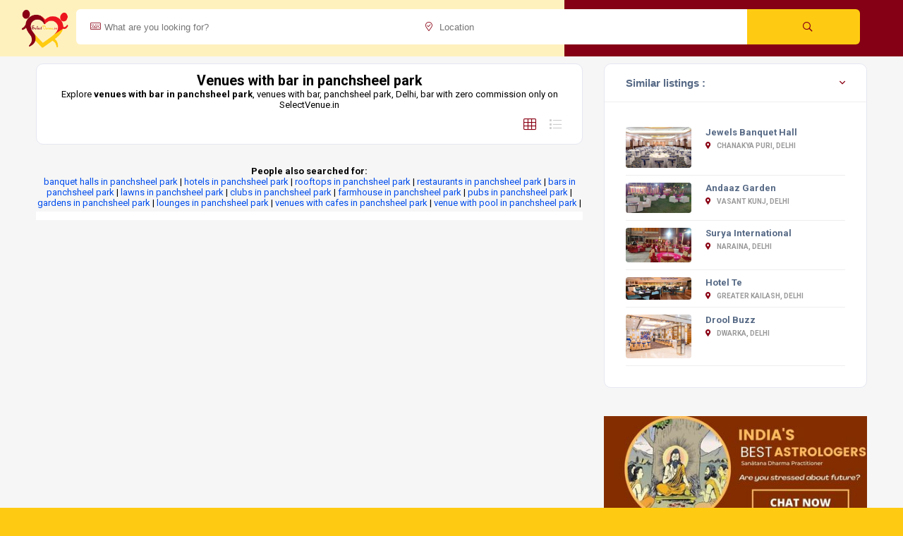

--- FILE ---
content_type: text/html; charset=UTF-8
request_url: https://selectvenue.in/delhi/venues-with-bar-in-panchsheel-park
body_size: 10116
content:
<!DOCTYPE HTML>
<html lang="en">
    <head>
        <!--=============== basic  ===============-->
        <meta charset="UTF-8">
		        <title>Venues with bar in panchsheel park | SelectVenue</title>
        <meta name="viewport" content="width=device-width, initial-scale=1.0, minimum-scale=1.0, maximum-scale=1.0, user-scalable=no">
        <meta name="robots" content="index, follow"/>
        <meta name="keywords" content="venues with bar in panchsheel park, venues with bar, panchsheel park, bar"/>
		<meta name="description" content="Explore venues with bar in panchsheel park, venues with bar, panchsheel park, Delhi, bar with zero commission only on SelectVenue.in" />
<meta property="og:title" content="venues with bar in panchsheel park | SelectVenue">
<meta property="og:url" content="https://selectvenue.in/delhi/venues-with-bar-in-panchsheel-park">
<meta property="og:type" content="website">
<meta property="og:description" content="Explore venues with bar in panchsheel park, venues with bar, panchsheel park, Delhi, bar with zero commission only on SelectVenue.in">
<meta property="og:site_name" content="SelectVenue">

        <!--=============== css  ===============-->	
        <link type="text/css" rel="stylesheet" href="https://selectvenue.in/css/reset.css">
        <link type="text/css" rel="stylesheet" href="https://selectvenue.in/css/plugins.css">
        <link type="text/css" rel="stylesheet" href="https://selectvenue.in/css/style.css">
        <link type="text/css" rel="stylesheet" href="https://selectvenue.in/css/color.css">
        <!--=============== favicons ===============-->
        <link rel="shortcut icon" href="https://selectvenue.in/images/favicon.ico">
    </head>
    <body>
        <!--loader-->
        <div class="loader-wrap">
            <div class="loader-inner">
                <div class="loader-inner-cirle"></div>
            </div>
        </div>
        <!--loader end-->
        <!-- main start  -->
        <div id="main">
            <!-- header -->
			<style>
@media only screen and (min-width: 768px){
.main-search-input {
    padding: 8px 146px 8px 0;
	
}
.main-search-button {
    position: absolute;
    right: 10px;
    width: 160px;
    color: #fff;
    top: 8px;
    bottom: 10px;
    border-radius: 0 6px 6px 0;
    border: none;
    cursor: pointer;
}
#inputwrap{
    top: 5px;
}
}

.main-search-input-item {
    float: left;
    width: 49%;
    box-sizing: border-box;
    border-right: 0px solid #eee;
    height: 50px;
    padding: 0 0px;
    position: relative;
}
@media only screen and (max-width: 768px){
.main-search-input-item {
    width: 40% !important;
}
.main-search-button {
        padding: 8px 8px 42px 0px;
    width: 40px !important;
    top: -10px;
}
#inputwrap{
	    left: 22%;
		top: -12px;
}
.main-search-button {
border-radius: 0 6px 6px 0;
}
}
</style>     
<header class="main-header" style="background: rgb(255 255 255 / 73%);">
 <!-- logo-->
                <a href="index.php" class="logo-holder"><img src="https://selectvenue.in/images/logo.png" alt=""></a>
                <!-- logo end-->
				<div class="main-search-input-wrap fl-wrap" id="inputwrap" style="width: 90% !important;">
                                                <div class="main-search-input fl-wrap">
													<form method="get" action="https://selectvenue.in/search.php">
													<input type="hidden" name="category" value="">
                                                    <div class="main-search-input-item">
                                                        <label><i class="fal fa-keyboard"></i></label>
                                                        <input type="text"  name="keyword" placeholder="What are you looking for?" style="border-radius: 6px 0px 0px 6px;" value=""/>
                                                    </div>
                                                    <div class="main-search-input-item">
                                                        <label><i class="fal fa-map-marker-check"></i></label>
                                                        <input type="text"  name="location" placeholder="Location" value=""/>
                                                    </div>
                                                    <button class="main-search-button color2-bg" style="right: 5px;height: 50px;" type="submit"><i class="far fa-search"></i></button>
													</form>
                                                </div>
				</div>
</header>   

			<!-- header end-->
            <!-- wrapper-->
            <div id="wrapper">
                <!-- content-->
                <div class="content">
                    
                    <section class="gray-bg small-padding no-top-padding-sec" id="sec1">
                        <div class="container">
                           <!-- <div class="breadcrumbs inline-breadcrumbs fl-wrap block-breadcrumbs">
                                <a href="#">Home</a><a href="#">Listings</a><a href="#">New York</a><span>Listing Single</span> 
                            </div>
                            <div class="mob-nav-content-btn  color2-bg show-list-wrap-search ntm fl-wrap"><i class="fal fa-filter"></i>  Filters</div>
						    -->
						 <div class="fl-wrap">
                                <div class="row" style="margin-top: 10px;">
                                    <div class="col-md-8">
                                        <!-- list-main-wrap-header-->
                                        <div class="list-main-wrap-header fl-wrap block_box no-vis-shadow">
                                            <!-- list-main-wrap-title-->
                                            <div class="list-main-wrap-title">
                                                <h1>Venues with bar in panchsheel park</h1>
												<p>Explore <strong>venues with bar in panchsheel park</strong>, venues with bar, panchsheel park, Delhi, bar with zero commission only on SelectVenue.in</p>
                                            </div>
                                            <!-- list-main-wrap-title end-->
                                            <!-- list-main-wrap-opt-->
                                            <div class="list-main-wrap-opt">
                                                <!-- price-opt--
                                                <div class="price-opt">
                                                    <span class="price-opt-title">Sort   by:</span>
                                                    <div class="listsearch-input-item">
                                                        <select data-placeholder="Popularity" class="chosen-select no-search-select" >
                                                            <option>Popularity</option>
                                                            <option>Average rating</option>
                                                            <option>Price: low to high</option>
                                                            <option>Price: high to low</option>
                                                        </select>
                                                    </div>
                                                </div>
                                                <!-- price-opt end-->
                                                <!-- price-opt-->
                                                <div class="grid-opt">
                                                    <ul class="no-list-style">
                                                        <li class="grid-opt_act"><span class="two-col-grid act-grid-opt tolt" data-microtip-position="bottom" data-tooltip="Grid View"><i class="fal fa-th"></i></span></li>
                                                        <li class="grid-opt_act"><span class="one-col-grid tolt" data-microtip-position="bottom" data-tooltip="List View"><i class="fal fa-list"></i></span></li>
                                                    </ul>
                                                </div>
                                                <!-- price-opt end-->
                                            </div>
                                            <!-- list-main-wrap-opt end-->                    
                                        </div>
                                        <!-- list-main-wrap-header end-->                            
                                        <!-- listing-item-container -->
                                        <div class="listing-item-container init-grid-items fl-wrap nocolumn-lic">
										                                            <!-- listing-item  --
                                            <div class="listing-item">
                                                <article class="geodir-category-listing fl-wrap">
                                                    <div class="geodir-category-img">
                                                        <div class="geodir-js-favorite_btn"><i class="fal fa-heart"></i><span>Save</span></div>
                                                        <a href="listing-single.html" class="geodir-category-img-wrap fl-wrap">
                                                        <img src="images/all/1.jpg" alt=""> 
                                                        </a>
                                                        <div class="listing-avatar"><a href="author-single.html"><img src="images/avatar/1.jpg" alt=""></a>
                                                            <span class="avatar-tooltip">Added By  <strong>Alisa Noory</strong></span>
                                                        </div>
                                                        <div class="geodir_status_date gsd_open"><i class="fal fa-lock-open"></i>Open Now</div>
                                                        <div class="geodir-category-opt">
                                                            <div class="listing-rating-count-wrap">
                                                                <div class="review-score">4.8</div>
                                                                <div class="listing-rating card-popup-rainingvis" data-starrating2="5"></div>
                                                                <br>
                                                                <div class="reviews-count">12 reviews</div>
                                                            </div>
                                                        </div>
                                                    </div>
                                                    <div class="geodir-category-content fl-wrap title-sin_item">
                                                        <div class="geodir-category-content-title fl-wrap">
                                                            <div class="geodir-category-content-title-item">
                                                                <h3 class="title-sin_map"><a href="listing-single.html">Luxary Resaturant</a><span class="verified-badge"><i class="fal fa-check"></i></span></h3>
                                                                <div class="geodir-category-location fl-wrap"><a href="#" ><i class="fas fa-map-marker-alt"></i> 27th Brooklyn New York, USA</a></div>
                                                            </div>
                                                        </div>
                                                        <div class="geodir-category-text fl-wrap">
                                                            <p class="small-text">Sed interdum metus at nisi tempor laoreet. Integer gravida orci a justo sodales.</p>
                                                            <div class="facilities-list fl-wrap">
                                                                <div class="facilities-list-title">Facilities : </div>
                                                                <ul class="no-list-style">
                                                                    <li class="tolt"  data-microtip-position="top" data-tooltip="Free WiFi"><i class="fal fa-wifi"></i></li>
                                                                    <li class="tolt"  data-microtip-position="top" data-tooltip="Parking"><i class="fal fa-parking"></i></li>
                                                                    <li class="tolt"  data-microtip-position="top" data-tooltip="Non-smoking Rooms"><i class="fal fa-smoking-ban"></i></li>
                                                                    <li class="tolt"  data-microtip-position="top" data-tooltip="Pets Friendly"><i class="fal fa-dog-leashed"></i></li>
                                                                </ul>
                                                            </div>
                                                        </div>
                                                        <div class="geodir-category-footer fl-wrap">
                                                            <a class="listing-item-category-wrap">
                                                                <div class="listing-item-category red-bg"><i class="fal fa-cheeseburger"></i></div>
                                                                <span>Restaurants</span>
                                                            </a>
                                                            <div class="geodir-opt-list">
                                                                <ul class="no-list-style">
                                                                    <li><a href="#" class="show_gcc"><i class="fal fa-envelope"></i><span class="geodir-opt-tooltip">Contact Info</span></a></li>
                                                                    <li><a href="#1" class="single-map-item" data-newlatitude="40.72956781" data-newlongitude="-73.99726866"><i class="fal fa-map-marker-alt"></i><span class="geodir-opt-tooltip">On the map <strong>1</strong></span> </a></li>
                                                                    <li>
                                                                        <div class="dynamic-gal gdop-list-link" data-dynamicPath="[{'src': 'images/all/1.jpg'},{'src': 'images/all/1.jpg'}, {'src': 'images/all/1.jpg'}]"><i class="fal fa-search-plus"></i><span class="geodir-opt-tooltip">Gallery</span></div>
                                                                    </li>
                                                                </ul>
                                                            </div>
                                                            <div class="price-level geodir-category_price">
                                                                <span class="price-level-item" data-pricerating="3"></span>
                                                                <span class="price-name-tooltip">Pricey</span>
                                                            </div>
                                                            <div class="geodir-category_contacts">
                                                                <div class="close_gcc"><i class="fal fa-times-circle"></i></div>
                                                                <ul class="no-list-style">
                                                                    <li><span><i class="fal fa-phone"></i> Call : </span><a href="#">+38099231212</a></li>
                                                                    <li><span><i class="fal fa-envelope"></i> Write : </span><a href="#">yourmail@domain.com</a></li>
                                                                </ul>
                                                            </div>
                                                        </div>
                                                    </div>
                                                </article>
                                            </div>
                                            <!-- listing-item end -->                                                                                   
                                            <!--
											<div class="pagination fwmpag">
                                                <a href="#" class="prevposts-link"><i class="fas fa-caret-left"></i><span>Prev</span></a>
                                                <a href="#">1</a>
                                                <a href="#" class="current-page">2</a>
                                                <a href="#">3</a>
                                                <a href="#">...</a>
                                                <a href="#">7</a>
                                                <a href="#" class="nextposts-link"><span>Next</span><i class="fas fa-caret-right"></i></a>
                                            </div>
											-->
                                        </div>
                                        <!-- listing-item-container end -->
										
										<strong style="margin-top:15px" align="left">People also searched for: </strong>
										 <p>
										 
											<a href="https://selectvenue.in/delhi/banquet-halls-in-panchsheel-park" style="color:#004dee;">banquet halls in panchsheel park</a> | 
											<a href="https://selectvenue.in/delhi/hotels-in-panchsheel-park" style="color:#004dee;">hotels in panchsheel park</a> | 
											<a href="https://selectvenue.in/delhi/rooftops-in-panchsheel-park" style="color:#004dee;">rooftops in panchsheel park</a> | 
											<a href="https://selectvenue.in/delhi/restaurants-in-panchsheel-park" style="color:#004dee;">restaurants in panchsheel park</a> | 
											<a href="https://selectvenue.in/delhi/bars-in-panchsheel-park" style="color:#004dee;">bars in panchsheel park</a> | 
											<a href="https://selectvenue.in/delhi/lawns-in-panchsheel-park" style="color:#004dee;">lawns in panchsheel park</a> | 
											<a href="https://selectvenue.in/delhi/clubs-in-panchsheel-park" style="color:#004dee;">clubs in panchsheel park</a> | 
											<a href="https://selectvenue.in/delhi/farmhouse-in-panchsheel-park" style="color:#004dee;">farmhouse in panchsheel park</a> | 
											<a href="https://selectvenue.in/delhi/pubs-in-panchsheel-park" style="color:#004dee;">pubs in panchsheel park</a> | 
											<a href="https://selectvenue.in/delhi/gardens-in-panchsheel-park" style="color:#004dee;">gardens in panchsheel park</a> | 
											<a href="https://selectvenue.in/delhi/lounges-in-panchsheel-park" style="color:#004dee;">lounges in panchsheel park</a> | 
											<a href="https://selectvenue.in/delhi/venues-with-cafes-in-panchsheel-park" style="color:#004dee;">venues with cafes in panchsheel park</a> | 
											<a href="https://selectvenue.in/delhi/venue-with-pool-in-panchsheel-park" style="color:#004dee;">venue with pool in panchsheel park</a> |                                           <!--  <li> <span><i class="fal fa-map-marker"></i> Adress :</span><a href="#" target="_blank">USA 27TH Brooklyn NY</a></li>
                                            <li><span><i class="fal fa-phone"></i> Phone :</span><a href="#">+7(111)123456789</a></li> -->
                                        </p>
										
										<div style="background-color:white;margin-top:5px;padding: 1px 15px 11px 15px;">
																				 </div>
                                    </div>
									       
<div class="col-md-4">
  <!--box-widget-item -->
                                    <div class="box-widget-item fl-wrap block_box">
                                        <div class="box-widget-item-header">
                                            <h3>Similar listings :</h3>
                                        </div>
                                        <div class="box-widget  fl-wrap">
                                            <div class="box-widget-content">
                                                <!--widget-posts-->
                                                <div class="widget-posts  fl-wrap">
                                                    <ul class="no-list-style">
													            <li>
                                                            <div class="widget-posts-img"><a href="https://selectvenue.in/venue/jewels-banquet-hall-chanakya-puri-delhi"><img src="https://selectvenue.in/images/venue_thumbnail/wedding-halls-in-Chanakya-Puri-553-2.jpg" alt=""></a>  
                                                            </div>
                                                            <div class="widget-posts-descr">
                                                                <h4><a href="https://selectvenue.in/venue/jewels-banquet-hall-chanakya-puri-delhi">Jewels Banquet Hall</a></h4>
                                                                <div class="geodir-category-location fl-wrap"><a href="#"><i class="fas fa-map-marker-alt"></i> Chanakya Puri, Delhi</a></div>
                                                                <div class="widget-posts-descr-score"></div>
                                                            </div>
                                                        </li>            <li>
                                                            <div class="widget-posts-img"><a href="https://selectvenue.in/venue/andaaz-garden-vasant-kunj-delhi"><img src="https://selectvenue.in/images/venue_thumbnail/lawn-in-Vasant-Kunj-905-2.jpg" alt=""></a>  
                                                            </div>
                                                            <div class="widget-posts-descr">
                                                                <h4><a href="https://selectvenue.in/venue/andaaz-garden-vasant-kunj-delhi">Andaaz Garden</a></h4>
                                                                <div class="geodir-category-location fl-wrap"><a href="#"><i class="fas fa-map-marker-alt"></i> Vasant Kunj, Delhi</a></div>
                                                                <div class="widget-posts-descr-score"></div>
                                                            </div>
                                                        </li>            <li>
                                                            <div class="widget-posts-img"><a href="https://selectvenue.in/venue/surya-international-naraina-delhi"><img src="https://selectvenue.in/images/venue_thumbnail/wedding-halls-in-Naraina-201-2.jpg" alt=""></a>  
                                                            </div>
                                                            <div class="widget-posts-descr">
                                                                <h4><a href="https://selectvenue.in/venue/surya-international-naraina-delhi">Surya International</a></h4>
                                                                <div class="geodir-category-location fl-wrap"><a href="#"><i class="fas fa-map-marker-alt"></i> Naraina, Delhi</a></div>
                                                                <div class="widget-posts-descr-score"></div>
                                                            </div>
                                                        </li>            <li>
                                                            <div class="widget-posts-img"><a href="https://selectvenue.in/venue/hotel-te-greater-kailash-delhi"><img src="https://selectvenue.in/images/venue_thumbnail/wedding-halls-in-Greater-Kailash-503-2.jpg" alt=""></a>  
                                                            </div>
                                                            <div class="widget-posts-descr">
                                                                <h4><a href="https://selectvenue.in/venue/hotel-te-greater-kailash-delhi">Hotel Te</a></h4>
                                                                <div class="geodir-category-location fl-wrap"><a href="#"><i class="fas fa-map-marker-alt"></i> Greater Kailash, Delhi</a></div>
                                                                <div class="widget-posts-descr-score"></div>
                                                            </div>
                                                        </li>            <li>
                                                            <div class="widget-posts-img"><a href="https://selectvenue.in/venue/drool-buzz-dwarka-delhi"><img src="https://selectvenue.in/images/venue_thumbnail/wedding-halls-in-Dwarka-801-2.jpg" alt=""></a>  
                                                            </div>
                                                            <div class="widget-posts-descr">
                                                                <h4><a href="https://selectvenue.in/venue/drool-buzz-dwarka-delhi">Drool Buzz</a></h4>
                                                                <div class="geodir-category-location fl-wrap"><a href="#"><i class="fas fa-map-marker-alt"></i> Dwarka, Delhi</a></div>
                                                                <div class="widget-posts-descr-score"></div>
                                                            </div>
                                                        </li>                                                    </ul>
                                                </div>
                                                <!-- widget-posts end-->
                                            </div>
                                        </div>
                                    </div>
                                    <!--box-widget-item end -->     
<center><a href="https://play.google.com/store/apps/details?id=com.dmc.astro" target="_blank">
<img style="width: 100%; margin-top:20px" src="https://selectvenue.in/images/select-venue-ad.jpg">
</a></center>

<center><img style="width: 100%; margin-top:20px" src="https://selectvenue.in/images/venue.jpg"></center>

							
                                    </div>
                                                                    </div>
                            </div>
                        </div>
                    </section>
                    <div class="limit-box fl-wrap"></div>
                </div>
                <!--content end-->
            </div>
            <!-- wrapper end-->
            <!--footer -->
			<footer class="main-footer fl-wrap">
             
                <!--footer-inner-->
                <div class="footer-inner   fl-wrap">
                    <div class="container">
                        <div class="row">
                            <!-- footer-widget-->
                            <div class="col-md-3">
                                <div class="footer-widget fl-wrap">
                                    <div class="footer-logo"><a href="https://selectvenue.in/"><img src="https://selectvenue.in/images/select-venue.png" alt="Select Venue"></a></div>
                                    <div class="footer-contacts-widget fl-wrap">
                                        <p>Your search ends here, SelectVenue provides details of wedding venues, banquet halls, party halls, bar, rooftop party areas venues with Zero commission. You can directly call the venue and book directly.</p>
                                         <ul  class="footer-contacts fl-wrap no-list-style">
                                            <li><span><i class="fal fa-envelope"></i> Mail :</span><a href="#" target="_blank">contact@selectvenue.in</a></li>
                                          <!--  <li> <span><i class="fal fa-map-marker"></i> Adress :</span><a href="#" target="_blank">USA 27TH Brooklyn NY</a></li>
                                            <li><span><i class="fal fa-phone"></i> Phone :</span><a href="#">+7(111)123456789</a></li> -->
                                        </ul>
                                        <div class="footer-social">
                                            <span>Find  us on: </span>
                                            <ul class="no-list-style">
                                                <li><a href="https://www.facebook.com/SelectVenue.in" target="_blank"><i class="fab fa-facebook-f"></i></a></li>
                                            <!--    <li><a href="#" target="_blank"><i class="fab fa-twitter"></i></a></li> -->
                                                <li><a href="https://www.instagram.com/selectvenue.in" target="_blank"><i class="fab fa-instagram"></i></a></li>
                                                <li><a href="https://selectvenue.in/blog/" target="_blank"><i class="fab fa-vk"></i></a></li>
                                           <li><a href="https://www.linkedin.com/company/selectvenue" target="_blank"><i class="fab fa-linkedin"></i></a></li>
                                            </ul>
                                        </div>
										<div class=""><center><a href="https://play.google.com/store/apps/details?id=com.dmc.astro" target="_blank"><img src="https://selectvenue.in/images/select-venue-google-play.png" width="250px" alt="Select Venue"></a></center></div>
										<br>										 <h3>Popular Venues with Bar in Delhi</h3>
                                    <div class="footer-widget-posts fl-wrap">
									<a href="https://selectvenue.in/delhi/venues-with-bar-in-aerocity" class="footer-link">Venues with Bar in Aerocity<i class="fal fa-long-arrow-right"></i></a><a href="https://selectvenue.in/delhi/venues-with-bar-in-anand-vihar" class="footer-link">Venues with Bar in Anand Vihar<i class="fal fa-long-arrow-right"></i></a><a href="https://selectvenue.in/delhi/venues-with-bar-in-aurobindo-marg" class="footer-link">Venues with Bar in Aurobindo Marg<i class="fal fa-long-arrow-right"></i></a><a href="https://selectvenue.in/delhi/venues-with-bar-in-badarpur" class="footer-link">Venues with Bar in Badarpur<i class="fal fa-long-arrow-right"></i></a><a href="https://selectvenue.in/delhi/venues-with-bar-in-chanakya-puri" class="footer-link">Venues with Bar in Chanakya Puri<i class="fal fa-long-arrow-right"></i></a><a href="https://selectvenue.in/delhi/venues-with-bar-in-chattarpur" class="footer-link">Venues with Bar in Chattarpur<i class="fal fa-long-arrow-right"></i></a><a href="https://selectvenue.in/delhi/venues-with-bar-in-chitranjan-park" class="footer-link">Venues with Bar in Chitranjan Park<i class="fal fa-long-arrow-right"></i></a><a href="https://selectvenue.in/delhi/venues-with-bar-in-connaught-place" class="footer-link">Venues with Bar in Connaught Place<i class="fal fa-long-arrow-right"></i></a><a href="https://selectvenue.in/delhi/venues-with-bar-in-darya-ganj" class="footer-link">Venues with Bar in Darya Ganj<i class="fal fa-long-arrow-right"></i></a><a href="https://selectvenue.in/delhi/venues-with-bar-in-defence-colony" class="footer-link">Venues with Bar in Defence Colony<i class="fal fa-long-arrow-right"></i></a><a href="https://selectvenue.in/delhi/venues-with-bar-in-dhaula-kuan" class="footer-link">Venues with Bar in Dhaula Kuan<i class="fal fa-long-arrow-right"></i></a>                                    
                                       
                                    </div>
                                    </div>
                                </div>
                            </div>
                            <!-- footer-widget end-->
                            <!-- footer-widget-->
                            <div class="col-md-3">
                                <div class="footer-widget fl-wrap">
                                    <div class="footer-widget-posts fl-wrap">
									<a href="https://selectvenue.in/delhi/venues-with-bar-in-dilshad-garden" class="footer-link">Venues with Bar in Dilshad Garden<i class="fal fa-long-arrow-right"></i></a><a href="https://selectvenue.in/delhi/venues-with-bar-in-dwarka" class="footer-link">Venues with Bar in Dwarka<i class="fal fa-long-arrow-right"></i></a><a href="https://selectvenue.in/delhi/venues-with-bar-in-east-of-kailash" class="footer-link">Venues with Bar in East Of Kailash<i class="fal fa-long-arrow-right"></i></a><a href="https://selectvenue.in/delhi/venues-with-bar-in-gazipur" class="footer-link">Venues with Bar in Gazipur<i class="fal fa-long-arrow-right"></i></a><a href="https://selectvenue.in/delhi/venues-with-bar-in-geeta-colony" class="footer-link">Venues with Bar in Geeta Colony<i class="fal fa-long-arrow-right"></i></a><a href="https://selectvenue.in/delhi/venues-with-bar-in-ghitorni" class="footer-link">Venues with Bar in Ghitorni<i class="fal fa-long-arrow-right"></i></a><a href="https://selectvenue.in/delhi/venues-with-bar-in-greater-kailash" class="footer-link">Venues with Bar in Greater Kailash<i class="fal fa-long-arrow-right"></i></a><a href="https://selectvenue.in/delhi/venues-with-bar-in-green-park" class="footer-link">Venues with Bar in Green Park<i class="fal fa-long-arrow-right"></i></a><a href="https://selectvenue.in/delhi/venues-with-bar-in-gt-karnal-road" class="footer-link">Venues with Bar in GT Karnal Road<i class="fal fa-long-arrow-right"></i></a><a href="https://selectvenue.in/delhi/venues-with-bar-in-hari-nagar" class="footer-link">Venues with Bar in Hari Nagar<i class="fal fa-long-arrow-right"></i></a><a href="https://selectvenue.in/delhi/venues-with-bar-in-hauz-khas" class="footer-link">Venues with Bar in Hauz Khas<i class="fal fa-long-arrow-right"></i></a><a href="https://selectvenue.in/delhi/venues-with-bar-in-igi-airport" class="footer-link">Venues with Bar in IGI airport<i class="fal fa-long-arrow-right"></i></a><a href="https://selectvenue.in/delhi/venues-with-bar-in-inderlok" class="footer-link">Venues with Bar in Inderlok<i class="fal fa-long-arrow-right"></i></a><a href="https://selectvenue.in/delhi/venues-with-bar-in-janak-puri" class="footer-link">Venues with Bar in Janak Puri<i class="fal fa-long-arrow-right"></i></a><a href="https://selectvenue.in/delhi/venues-with-bar-in-jasola" class="footer-link">Venues with Bar in Jasola<i class="fal fa-long-arrow-right"></i></a><a href="https://selectvenue.in/delhi/venues-with-bar-in-jhilmil-industrial-area" class="footer-link">Venues with Bar in Jhilmil Industrial Area<i class="fal fa-long-arrow-right"></i></a><a href="https://selectvenue.in/delhi/venues-with-bar-in-kalkaji" class="footer-link">Venues with Bar in Kalkaji<i class="fal fa-long-arrow-right"></i></a><a href="https://selectvenue.in/delhi/venues-with-bar-in-kamla-nagar-delhi" class="footer-link">Venues with Bar in Kamla Nagar Delhi<i class="fal fa-long-arrow-right"></i></a><a href="https://selectvenue.in/delhi/venues-with-bar-in-kapasera" class="footer-link">Venues with Bar in Kapasera<i class="fal fa-long-arrow-right"></i></a><a href="https://selectvenue.in/delhi/venues-with-bar-in-karkarduma" class="footer-link">Venues with Bar in Karkarduma<i class="fal fa-long-arrow-right"></i></a><a href="https://selectvenue.in/delhi/venues-with-bar-in-karol-bagh" class="footer-link">Venues with Bar in Karol Bagh<i class="fal fa-long-arrow-right"></i></a><a href="https://selectvenue.in/delhi/venues-with-bar-in-khanpur" class="footer-link">Venues with Bar in Khanpur<i class="fal fa-long-arrow-right"></i></a><a href="https://selectvenue.in/delhi/venues-with-bar-in-khel-gaon" class="footer-link">Venues with Bar in Khel Gaon<i class="fal fa-long-arrow-right"></i></a><a href="https://selectvenue.in/delhi/venues-with-bar-in-kirti-nagar" class="footer-link">Venues with Bar in Kirti Nagar<i class="fal fa-long-arrow-right"></i></a><a href="https://selectvenue.in/delhi/venues-with-bar-in-lajpat-nagar" class="footer-link">Venues with Bar in Lajpat Nagar<i class="fal fa-long-arrow-right"></i></a><a href="https://selectvenue.in/delhi/venues-with-bar-in-lawrence-road" class="footer-link">Venues with Bar in Lawrence Road<i class="fal fa-long-arrow-right"></i></a><a href="https://selectvenue.in/delhi/venues-with-bar-in-laxmi-nagar" class="footer-link">Venues with Bar in Laxmi Nagar<i class="fal fa-long-arrow-right"></i></a><a href="https://selectvenue.in/delhi/venues-with-bar-in-lodhi-road" class="footer-link">Venues with Bar in Lodhi Road<i class="fal fa-long-arrow-right"></i></a><a href="https://selectvenue.in/delhi/venues-with-bar-in-maharani-bagh" class="footer-link">Venues with Bar in Maharani Bagh<i class="fal fa-long-arrow-right"></i></a><a href="https://selectvenue.in/delhi/venues-with-bar-in-mahipalpur" class="footer-link">Venues with Bar in Mahipalpur<i class="fal fa-long-arrow-right"></i></a>                                    
                                       
                                    </div>
                                </div>
                            </div>
                            <!-- footer-widget end-->
							<!-- footer-widget-->
                            <div class="col-md-3">
                                <div class="footer-widget fl-wrap">
                                    <div class="footer-widget-posts fl-wrap">
									<a href="https://selectvenue.in/delhi/venues-with-bar-in-khanpur" class="footer-link">Venues with Bar in Khanpur<i class="fal fa-long-arrow-right"></i></a><a href="https://selectvenue.in/delhi/venues-with-bar-in-khel-gaon" class="footer-link">Venues with Bar in Khel Gaon<i class="fal fa-long-arrow-right"></i></a><a href="https://selectvenue.in/delhi/venues-with-bar-in-kirti-nagar" class="footer-link">Venues with Bar in Kirti Nagar<i class="fal fa-long-arrow-right"></i></a><a href="https://selectvenue.in/delhi/venues-with-bar-in-lajpat-nagar" class="footer-link">Venues with Bar in Lajpat Nagar<i class="fal fa-long-arrow-right"></i></a><a href="https://selectvenue.in/delhi/venues-with-bar-in-lawrence-road" class="footer-link">Venues with Bar in Lawrence Road<i class="fal fa-long-arrow-right"></i></a><a href="https://selectvenue.in/delhi/venues-with-bar-in-laxmi-nagar" class="footer-link">Venues with Bar in Laxmi Nagar<i class="fal fa-long-arrow-right"></i></a><a href="https://selectvenue.in/delhi/venues-with-bar-in-lodhi-road" class="footer-link">Venues with Bar in Lodhi Road<i class="fal fa-long-arrow-right"></i></a><a href="https://selectvenue.in/delhi/venues-with-bar-in-maharani-bagh" class="footer-link">Venues with Bar in Maharani Bagh<i class="fal fa-long-arrow-right"></i></a><a href="https://selectvenue.in/delhi/venues-with-bar-in-mahipalpur" class="footer-link">Venues with Bar in Mahipalpur<i class="fal fa-long-arrow-right"></i></a><a href="https://selectvenue.in/delhi/venues-with-bar-in-majnu-ka-tila" class="footer-link">Venues with Bar in Majnu ka Tila<i class="fal fa-long-arrow-right"></i></a><a href="https://selectvenue.in/delhi/venues-with-bar-in-malviya-nagar" class="footer-link">Venues with Bar in Malviya Nagar<i class="fal fa-long-arrow-right"></i></a><a href="https://selectvenue.in/delhi/venues-with-bar-in-mayapuri" class="footer-link">Venues with Bar in Mayapuri<i class="fal fa-long-arrow-right"></i></a><a href="https://selectvenue.in/delhi/venues-with-bar-in-mayur-vihar-phase-3" class="footer-link">Venues with Bar in Mayur Vihar Phase 3<i class="fal fa-long-arrow-right"></i></a><a href="https://selectvenue.in/delhi/venues-with-bar-in-mayur-vihar" class="footer-link">Venues with Bar in Mayur Vihar<i class="fal fa-long-arrow-right"></i></a><a href="https://selectvenue.in/delhi/venues-with-bar-in-mehrauli" class="footer-link">Venues with Bar in Mehrauli<i class="fal fa-long-arrow-right"></i></a><a href="https://selectvenue.in/delhi/venues-with-bar-in-mg-road" class="footer-link">Venues with Bar in MG Road<i class="fal fa-long-arrow-right"></i></a><a href="https://selectvenue.in/delhi/venues-with-bar-in-model-town" class="footer-link">Venues with Bar in Model Town<i class="fal fa-long-arrow-right"></i></a><a href="https://selectvenue.in/delhi/venues-with-bar-in-moti-nagar" class="footer-link">Venues with Bar in Moti Nagar<i class="fal fa-long-arrow-right"></i></a><a href="https://selectvenue.in/delhi/venues-with-bar-in-mukherjee-nagar" class="footer-link">Venues with Bar in Mukherjee Nagar<i class="fal fa-long-arrow-right"></i></a><a href="https://selectvenue.in/delhi/venues-with-bar-in-mundka" class="footer-link">Venues with Bar in Mundka<i class="fal fa-long-arrow-right"></i></a><a href="https://selectvenue.in/delhi/venues-with-bar-in-najafgarh" class="footer-link">Venues with Bar in Najafgarh<i class="fal fa-long-arrow-right"></i></a><a href="https://selectvenue.in/delhi/venues-with-bar-in-nangloi" class="footer-link">Venues with Bar in Nangloi<i class="fal fa-long-arrow-right"></i></a><a href="https://selectvenue.in/delhi/venues-with-bar-in-naraina" class="footer-link">Venues with Bar in Naraina<i class="fal fa-long-arrow-right"></i></a><a href="https://selectvenue.in/delhi/venues-with-bar-in-narela" class="footer-link">Venues with Bar in Narela<i class="fal fa-long-arrow-right"></i></a><a href="https://selectvenue.in/delhi/venues-with-bar-in-nehru-place" class="footer-link">Venues with Bar in Nehru Place<i class="fal fa-long-arrow-right"></i></a><a href="https://selectvenue.in/delhi/venues-with-bar-in-new-chaukhandi" class="footer-link">Venues with Bar in New Chaukhandi<i class="fal fa-long-arrow-right"></i></a><a href="https://selectvenue.in/delhi/venues-with-bar-in-new-friends-colony" class="footer-link">Venues with Bar in New Friends Colony<i class="fal fa-long-arrow-right"></i></a><a href="https://selectvenue.in/delhi/venues-with-bar-in-nh-8" class="footer-link">Venues with Bar in NH 8<i class="fal fa-long-arrow-right"></i></a><a href="https://selectvenue.in/delhi/venues-with-bar-in-nirman-vihar" class="footer-link">Venues with Bar in Nirman Vihar<i class="fal fa-long-arrow-right"></i></a><a href="https://selectvenue.in/delhi/venues-with-bar-in-okhla" class="footer-link">Venues with Bar in Okhla<i class="fal fa-long-arrow-right"></i></a>                                    
                                       
                                    </div>
                                </div>
                            </div>
                            <!-- footer-widget end-->
							<!-- footer-widget-->
                            <div class="col-md-3">
                                <div class="footer-widget fl-wrap">
                                    <div class="footer-widget-posts fl-wrap">
									<a href="https://selectvenue.in/delhi/venues-with-bar-in-palam" class="footer-link">Venues with Bar in Palam<i class="fal fa-long-arrow-right"></i></a><a href="https://selectvenue.in/delhi/venues-with-bar-in-panchsheel-park" class="footer-link">Venues with Bar in Panchsheel Park<i class="fal fa-long-arrow-right"></i></a><a href="https://selectvenue.in/delhi/venues-with-bar-in-paschim-vihar" class="footer-link">Venues with Bar in Paschim Vihar<i class="fal fa-long-arrow-right"></i></a><a href="https://selectvenue.in/delhi/venues-with-bar-in-patel-nagar" class="footer-link">Venues with Bar in Patel Nagar<i class="fal fa-long-arrow-right"></i></a><a href="https://selectvenue.in/delhi/venues-with-bar-in-patparganj" class="footer-link">Venues with Bar in Patparganj<i class="fal fa-long-arrow-right"></i></a><a href="https://selectvenue.in/delhi/venues-with-bar-in-peeragarhi" class="footer-link">Venues with Bar in Peeragarhi<i class="fal fa-long-arrow-right"></i></a><a href="https://selectvenue.in/delhi/venues-with-bar-in-pitampura" class="footer-link">Venues with Bar in Pitampura<i class="fal fa-long-arrow-right"></i></a><a href="https://selectvenue.in/delhi/venues-with-bar-in-preet-vihar" class="footer-link">Venues with Bar in Preet Vihar<i class="fal fa-long-arrow-right"></i></a><a href="https://selectvenue.in/delhi/venues-with-bar-in-pul-pehlad-pur" class="footer-link">Venues with Bar in Pul Pehlad Pur<i class="fal fa-long-arrow-right"></i></a><a href="https://selectvenue.in/delhi/venues-with-bar-in-punjabi-bagh" class="footer-link">Venues with Bar in Punjabi Bagh<i class="fal fa-long-arrow-right"></i></a><a href="https://selectvenue.in/delhi/venues-with-bar-in-rajokri" class="footer-link">Venues with Bar in Rajokri<i class="fal fa-long-arrow-right"></i></a><a href="https://selectvenue.in/delhi/venues-with-bar-in-rajouri-garden" class="footer-link">Venues with Bar in Rajouri Garden<i class="fal fa-long-arrow-right"></i></a><a href="https://selectvenue.in/delhi/venues-with-bar-in-rohini" class="footer-link">Venues with Bar in Rohini<i class="fal fa-long-arrow-right"></i></a><a href="https://selectvenue.in/delhi/venues-with-bar-in-rohtak-road" class="footer-link">Venues with Bar in Rohtak Road<i class="fal fa-long-arrow-right"></i></a><a href="https://selectvenue.in/delhi/venues-with-bar-in-safdarjung-enclave" class="footer-link">Venues with Bar in Safdarjung Enclave<i class="fal fa-long-arrow-right"></i></a><a href="https://selectvenue.in/delhi/venues-with-bar-in-saket" class="footer-link">Venues with Bar in Saket<i class="fal fa-long-arrow-right"></i></a><a href="https://selectvenue.in/delhi/venues-with-bar-in-sangam-vihar" class="footer-link">Venues with Bar in Sangam Vihar<i class="fal fa-long-arrow-right"></i></a><a href="https://selectvenue.in/delhi/venues-with-bar-in-shahdara" class="footer-link">Venues with Bar in Shahdara<i class="fal fa-long-arrow-right"></i></a><a href="https://selectvenue.in/delhi/venues-with-bar-in-shakti-nagar" class="footer-link">Venues with Bar in Shakti Nagar<i class="fal fa-long-arrow-right"></i></a><a href="https://selectvenue.in/delhi/venues-with-bar-in-shalimar-bagh" class="footer-link">Venues with Bar in Shalimar Bagh<i class="fal fa-long-arrow-right"></i></a><a href="https://selectvenue.in/delhi/venues-with-bar-in-subhash-nagar" class="footer-link">Venues with Bar in Subhash Nagar<i class="fal fa-long-arrow-right"></i></a><a href="https://selectvenue.in/delhi/venues-with-bar-in-sultanpur-delhi" class="footer-link">Venues with Bar in Sultanpur Delhi<i class="fal fa-long-arrow-right"></i></a><a href="https://selectvenue.in/delhi/venues-with-bar-in-tilak-nagar" class="footer-link">Venues with Bar in Tilak Nagar<i class="fal fa-long-arrow-right"></i></a><a href="https://selectvenue.in/delhi/venues-with-bar-in-uttam-nagar" class="footer-link">Venues with Bar in Uttam Nagar<i class="fal fa-long-arrow-right"></i></a><a href="https://selectvenue.in/delhi/venues-with-bar-in-vasant-kunj" class="footer-link">Venues with Bar in Vasant Kunj<i class="fal fa-long-arrow-right"></i></a><a href="https://selectvenue.in/delhi/venues-with-bar-in-vasant-vihar" class="footer-link">Venues with Bar in Vasant Vihar<i class="fal fa-long-arrow-right"></i></a><a href="https://selectvenue.in/delhi/venues-with-bar-in-vikas-puri" class="footer-link">Venues with Bar in Vikas Puri<i class="fal fa-long-arrow-right"></i></a><a href="https://selectvenue.in/delhi/venues-with-bar-in-vivek-vihar" class="footer-link">Venues with Bar in Vivek Vihar<i class="fal fa-long-arrow-right"></i></a><a href="https://selectvenue.in/delhi/venues-with-bar-in-wazirpur" class="footer-link">Venues with Bar in Wazirpur<i class="fal fa-long-arrow-right"></i></a>                                    
                                       
                                    </div>
                                </div>
                            </div>
                            <!-- footer-widget end-->
                        </div>
                    </div>
                    <!-- footer bg-->
                    <div class="footer-bg" data-ran="4"><span class="footer-bg-pin"></span><span class="footer-bg-pin"></span><span class="footer-bg-pin"></span><span class="footer-bg-pin footer-bg-pin-vis"></span></div>
                    <div class="footer-wave">
                        <svg viewBox="0 0 100 25">
                            <path fill="#fff" d="M0 30 V12 Q30 17 55 12 T100 11 V30z"></path>
                        </svg>
                    </div>
                    <!-- footer bg  end-->
                </div>
                <!--footer-inner end -->
                <!--sub-footer-->
                <div class="sub-footer  fl-wrap">
                    <div class="container">
                        <div class="copyright"> © SelectVenue. Your personal wedding planner</div>
                     <!--   <div class="lang-wrap">
                            <div class="show-lang"><span><i class="fal fa-globe-europe"></i><strong>En</strong></span><i class="fa fa-caret-down arrlan"></i></div>
                            <ul class="lang-tooltip lang-action no-list-style">
                                <li><a href="#" class="current-lan" data-lantext="En">English</a></li>
                                <li><a href="#" data-lantext="Fr">Français</a></li>
                                <li><a href="#" data-lantext="Es">Español</a></li>
                                <li><a href="#" data-lantext="De">Deutsch</a></li>
                            </ul>
                        </div> -->
                        <div class="subfooter-nav">
                            <ul class="no-list-style">
                                <li><a href="#">Terms of use</a></li>
                                <li><a href="#">Privacy Policy</a></li>
                                <li><a href="#">Blog</a></li>
                            </ul>
                        </div>
                    </div>
                </div>                <!--sub-footer end -->
            </footer>            <!--footer end -->  
            <!--map-modal -->
            <div class="map-modal-wrap">
                <div class="map-modal-wrap-overlay"></div>
                <div class="map-modal-item">
                    <div class="map-modal-container fl-wrap">
                        <div class="map-modal fl-wrap">
                            <div id="singleMap" data-latitude="40.7" data-longitude="-73.1"></div>
                        </div>
                        <h3><span>Location for : </span><a href="#">Listing Title</a></h3>
                        <div class="map-modal-close"><i class="fal fa-times"></i></div>
                    </div>
                </div>
            </div>
            <!--map-modal end -->            
            <!--register form -->
            <div class="main-register-wrap modal">
                <div class="reg-overlay"></div>
                <div class="main-register-holder tabs-act">
                    <div class="main-register fl-wrap  modal_main">
                        <div class="main-register_title">Welcome to <span><strong>Town</strong>Hub<strong>.</strong></span></div>
                        <div class="close-reg"><i class="fal fa-times"></i></div>
                        <ul class="tabs-menu fl-wrap no-list-style">
                            <li class="current"><a href="#tab-1"><i class="fal fa-sign-in-alt"></i> Login</a></li>
                            <li><a href="#tab-2"><i class="fal fa-user-plus"></i> Register</a></li>
                        </ul>
                        <!--tabs -->                       
                        <div class="tabs-container">
                            <div class="tab">
                                <!--tab -->
                                <div id="tab-1" class="tab-content first-tab">
                                    <div class="custom-form">
                                        <form method="post"  name="registerform">
                                            <label>Username or Email Address <span>*</span> </label>
                                            <input name="email" type="text"   onClick="this.select()" value="">
                                            <label >Password <span>*</span> </label>
                                            <input name="password" type="password"   onClick="this.select()" value="" >
                                            <button type="submit"  class="btn float-btn color2-bg"> Log In <i class="fas fa-caret-right"></i></button>
                                            <div class="clearfix"></div>
                                            <div class="filter-tags">
                                                <input id="check-a3" type="checkbox" name="check">
                                                <label for="check-a3">Remember me</label>
                                            </div>
                                        </form>
                                        <div class="lost_password">
                                            <a href="#">Lost Your Password?</a>
                                        </div>
                                    </div>
                                </div>
                                <!--tab end -->
                                <!--tab -->
                                <div class="tab">
                                    <div id="tab-2" class="tab-content">
                                        <div class="custom-form">
                                            <form method="post"   name="registerform" class="main-register-form" id="main-register-form2">
                                                <label >Full Name <span>*</span> </label>
                                                <input name="name" type="text"   onClick="this.select()" value="">
                                                <label>Email Address <span>*</span></label>
                                                <input name="email" type="text"  onClick="this.select()" value="">
                                                <label >Password <span>*</span></label>
                                                <input name="password" type="password"   onClick="this.select()" value="" >
                                                <div class="filter-tags ft-list">
                                                    <input id="check-a2" type="checkbox" name="check">
                                                    <label for="check-a2">I agree to the <a href="#">Privacy Policy</a></label>
                                                </div>
                                                <div class="clearfix"></div>
                                                <div class="filter-tags ft-list">
                                                    <input id="check-a" type="checkbox" name="check">
                                                    <label for="check-a">I agree to the <a href="#">Terms and Conditions</a></label>
                                                </div>
                                                <div class="clearfix"></div>
                                                <button type="submit"     class="btn float-btn color2-bg"> Register  <i class="fas fa-caret-right"></i></button>
                                            </form>
                                        </div>
                                    </div>
                                </div>
                                <!--tab end -->
                            </div>
                            <!--tabs end -->
                            <div class="log-separator fl-wrap"><span>or</span></div>
                            <div class="soc-log fl-wrap">
                                <p>For faster login or register use your social account.</p>
                                <a href="#" class="facebook-log"> Facebook</a>
                            </div>
                            <div class="wave-bg">
                                <div class='wave -one'></div>
                                <div class='wave -two'></div>
                            </div>
                        </div>
                    </div>
                </div>
            </div>
            <!--register form end -->
            <a class="to-top"><i class="fas fa-caret-up"></i></a>     
        </div>
        <!-- Main end -->
        <!--=============== scripts  ===============-->
        <script src="https://selectvenue.in/js/jquery.min.js"></script>
        <script src="https://selectvenue.in/js/plugins.js"></script>
        <script src="https://selectvenue.in/js/scripts.js"></script>
        <script src="https://maps.googleapis.com/maps/api/js?key=YOUR_API_KEY_HERE&libraries=places&callback=initAutocomplete"></script>        
        <script src="https://selectvenue.in/js/map-single.js"></script> 
		<!-- Google tag (gtag.js) -->
<script async src="https://www.googletagmanager.com/gtag/js?id=G-SE5KE9WGM5"></script>
<script>
  window.dataLayer = window.dataLayer || [];
  function gtag(){dataLayer.push(arguments);}
  gtag('js', new Date());

  gtag('config', 'G-SE5KE9WGM5');
</script>    </body>
</html>

--- FILE ---
content_type: text/css
request_url: https://selectvenue.in/css/style.css
body_size: 31158
content:
@charset "utf-8";
/*======================================
 [ -Main Stylesheet-
  Theme: Towhub
  Version: 1.5
  Last change: 15/05/2020 ]
/*-------------Fonts---------------------------------------*/
@import url('https://fonts.googleapis.com/css?family=Raleway:300,400,700,800,900|Roboto:400,500,700,900&display=swap');
/*-------------General Style---------------------------------------*/
html{
	overflow-x:hidden !important;
	height: 100%;
}
body{
	margin: 0;
	padding: 0;
 	height: 100%;
	font-size: 13px;
	height:100%;
	text-align:center;
	background: #ffcb12;
	color:#000;
	font-family: 'Roboto';
}
@-o-viewport {width: device-width;}
@-ms-viewport {width: device-width;}
@viewport {width: device-width;}
/*--------------Typography--------------------------------------*/
blockquote {
	float:left;
	padding: 10px 20px;
	margin: 0 0 20px;
	font-size: 17.5px;
	border-left: 15px solid #eee;
	position:relative;
}
blockquote:before {
	font-family: Font Awesome\ 5 Pro;
	content: "\f10e";
	position:absolute;
	color:#ccc;
	bottom:3px;
	font-size:43px;
	right:6px;
	opacity:0.4
}
blockquote p {
	font-family: Georgia, "Times New Roman", Times, serif;
	font-style:italic;
	color:#494949;
}
/*------ loader-------------------------------------------------*/
.loader-wrap{
	position:fixed;
	top:0;
	left:0;
	width:100%;
	height:100%;
	z-index:100;
	background:#ffcb12;
	-webkit-transform: translate3d(0,0,0);
}
.loader-inner {
	z-index:100;
	position:absolute;
	left:50%;
	top:50%;
	width:32px;
	height:32px;
	animation: counterClockwise 4s linear infinite;
	margin:-16px 0 0 -16px;
	border: 2px solid ;
	border-radius:100%;
} 
.loader-inner:before, .loader-inner:after {
	content:'';
	position:absolute;
	border-radius: 100%;
}
.loader-inner:before {
	width: 8px;
	height: 8px;
	background: #fff;
	animation: clockwise 4s linear infinite;
	top:-4px;
}
.loader-inner:after {
	width: 4px;
	height: 4px;
	top:4px;
	left: 22px;
	background: #4DB7FE;
	transform-origin: -4px -4px;
	animation: counterClockwise 1s linear infinite;
}
.loader-9::before, .loader-9::after {
	border-radius: 50%;
}
@-webkit-keyframes clockwise {
  to {
    -webkit-transform: rotate(1turn);
            transform: rotate(1turn);
  }
}
@keyframes clockwise {
  to {
    -webkit-transform: rotate(1turn);
            transform: rotate(1turn);
  }
}
@-webkit-keyframes counterClockwise {
  to {
    -webkit-transform: rotate(-1turn);
            transform: rotate(-1turn);
  }
}
@keyframes counterClockwise {
  to {
    -webkit-transform: rotate(-1turn);
            transform: rotate(-1turn);
  }
} 
/* ---------Content Styles--------------------------------------*/
#main{
	height:100%;
	width:100%;
	position:absolute;
	top:0;
	left:0;
	z-index:2;
	opacity:0;
}
.container{
	max-width: 1224px;
	width:92%;
	margin:0 auto;
	position: relative;
	z-index:5;
}
.big-container {
	max-width:1500px;
}
.small-container {
	max-width:1024px;
}
#wrapper {
	float:left;
	width:100%;
	position:relative;
	z-index:25;
	padding-top:80px;
}
.content {
	width:100%;
	position:relative;
	z-index:4;
	float:left;
	background:#fff;
	overflow:hidden;
}
.fl-wrap {
	float:left;
	width:100%;
	position:relative;
}
.no-bg {
	background:none;
}
.full-height {
	height:100%;
}
.full-width-wrap {
	width:100%;
}
.bg {
	position:absolute;
	top:0;
	left:0;
	width:100%;
	height:100%;
	z-index:1;
	background-size: cover;
	background-attachment: scroll  ;
	background-position: center  ;
	background-repeat:repeat;
	background-origin: content-box;
}
.respimg {
	width:100%;
	height:auto;
}
.overlay {
	position:absolute;
	top:0;
	left:0;
	width:100%;
	height:100%;
	background: #000;
	opacity:0.2;
	z-index:2
} 
.op1 {
	opacity:0.1;
}
.op3 {
	opacity:0.3;
}
.op4 {
	opacity:0.4;
}
.op7 {
	opacity:0.5 !important ;
}
.dark-bg {
    background: #464B61;
}
.dark-gray-bg {
	background: #464B61;
}
/*-------------Button---------------------------------------*/
.btn{
	padding:12px 55px 12px 25px;
	border-radius:4px;
	color: #fff;
	font-weight:600;
	font-size:12px;
	position:relative;
	overflow:hidden;
 	transition: all 200ms linear;
}
.btn i {
	position:absolute;
	right:20px;
	top:50%;
	height:20px;
	width:20px;
	border-radius:100%;
	line-height:20px;
	margin-top:-10px;
  	transition: all 200ms linear;
} 
.btn.dec_btn {
	padding:15px 55px 15px 25px;
	border-radius:4px;
}
.btn.dec_btn:before {
    content: '';
    position: absolute;
    left: -8px;
    right: -8px;
    top: -8px;
    bottom: -8px;
    border: 1px solid #eee;
    border-radius: 4px;
	background:#f2f2f2;
	z-index:-1;
}
.btn:hover i {
	right:10px;
    box-shadow: 0px 0px 0px 24px rgba(255,255,255,0.1);
}
.btn.border-btn {
	border:2px solid;
}
.btn.color-bg , .btn.border-btn:hover , .btn.gradient-bg {
	color:#fff;
}
.float-btn{
	float:left;
	margin-top:10px;
}
/*-------------accordion---------------------------------------*/
.accordion {
	float: left;
	width: 100%;
	position: relative;
}
.accordion a.toggle {
	border: 1px solid #eee;
	padding: 16px 50px 16px 30px;
	float: left;
	width: 100%;
	position: relative;
	background: #fff;
	border-radius: 4px 4px;
	box-sizing: border-box;
	text-align: left;
	font-size: 13px;
    font-weight: 700;
	color:#666;
	transition: all 300ms linear;
	margin-bottom: 15px;
}
.accordion a.toggle span {
	position: absolute;
	right: -1px;
	top: -1px;
	bottom: -1px;
	width: 60px;
	border-top-right-radius: 4px;
	border-bottom-right-radius: 4px;
}
.accordion a.toggle span:before,
.accordion a.toggle span:after {
	content: '';
	position: absolute;
	background: #fff;
	top: 50%;
	left: 50%;
	-webkit-transition: all 300ms linear;
	transition: all 300ms linear;
}
.accordion a.toggle span:before {
	width: 10px;
	height: 2px;
	margin-top: -1px;
	margin-left: -5px;
}
.accordion a.toggle span:after {
	width: 2px;
	height: 10px;
	margin-top: -5px;
	margin-left: -1px;
}
.accordion a.toggle.act-accordion {
	color: #fff;
	border-color: transparent;
}
.accordion a.toggle.act-accordion span:after {
	height: 0;
}
.accordion-inner {
	display: none;
	float: left;
	width: 100%;
	position: relative;
	padding: 20px 30px 15px;
	background: #fff;
	margin: 0 0 15px;
	text-align: left;
	border-radius:4px;
	border: 1px solid #eee;
}
.accordion-inner.visible {
	display: block;
}
/* ------Header------------------------------------------------------------ */
.main-header {
	position:fixed;
	width:100%;
	left:0;
	top:0;
	height:80px;
	background:#ffffff;
	z-index:31;
	padding:0 40px;
    -webkit-transform: translate3d(0,0,0);
}
.main-header:before {
	content:'';
	position:absolute;
	right:0;
	width:480px;
	height:100%;
	bottom:0;
	opacity:1;
	transition: all .3s ease-in-out;
    background: #850014;
}
.dsh-header.main-header:before {
	width:540px;
}
.main-header.vis-searchdec:before {
	opacity:0;
}
.logo-holder {
	float:left;
	height:30px;
	position:relative;
	top:20px;
}
@media only screen and (min-width: 600px) {
.logo-holder img {
	width:auto;
    height: 88px;
    margin-top: -21px;
}
}
@media only screen and (max-width: 599px) {
.logo-holder img {
	width:auto;
    height: 88px;
    margin-top: -32px;
}
}
.header-search_btn {
	float:left;
	margin-left:70px;
	width:180px;
	padding:14px 0;
	border-radius:30px;
	position:relative;
	color: #fff;
	top:18px;
	font-weight:500;
	font-size:13px;
	background:#ffcb12;
	cursor:pointer;
}
.header-search_btn span {
	position:relative;
}
.header-search_btn span:before {
	content:'';
	position:absolute;
	left:-15px;
	top:50%;
	height:10px;
	margin-top:-5px;
	width:1px;
	background:rgba(255,255,255,0.31);
}
.header-search_btn i {
	margin-right:30px;
}
.add-list {
	float:right;
	padding: 0   22px;
	position:relative;
	height:40px;
	top:20px;
	line-height:40px;
	border-radius:4px;
	color:#fff;
	font-weight:500;
	font-size:13px;
    transition: all .2s ease-in-out;
    box-shadow: 0px 0px 0px 6px rgba(255,255,255,0.1);
}
.add-list:hover {
    box-shadow: 0px 0px 0px 6px rgba(255,255,255,0.0);
} 
.add-list span {
	color:#fff;
	padding-left:10px;
}
.cart-btn  {
	float: right;
	position:relative;
	color:#fff;
	cursor:pointer;
	margin-right:34px;
	top:28px;
	font-size:18px;
}
.cart-btn i {
	width:12px;
}
.cart-counter {
	position:absolute;
	bottom:-1px;
	width:14px;
	height:14px;
	line-height:14px;
	border-radius:100%;
	color:#fff;
	left:-5px;
	z-index:2;
	font-size:8px;
	font-weight:400;
}
.show-reg-form {
    float: right;
    color: #fff;
    cursor: pointer;
    margin-right: 40px;
    position: relative;
    top: 32px;
	font-weight:500;
    font-size: 12px;
}
.show-reg-form:before {
	content:'';
	position:absolute;
	left:-25px;
	top:50%;
	height:20px;
	margin-top:-10px;
	width:1px;
	background:rgba(255,255,255,0.31);
}
.show-reg-form i {
	margin-right:14px;
}
.lang-wrap  {
	float: right;
	margin-right:20px;
	position:relative;
	top:20px;
}
.lang-tooltip {
	position:absolute;
	top:40px;
	right:0;
	width:100px;
	z-index:105;
	background:#fff;
	padding:10px 0 12px;
	border-radius:4px;
	border:1px solid #eee;
	border-top:none;
	visibility:hidden;
	opacity:0;
}
.show-lang   {
	color:#fff;
	cursor:pointer;
	width:100px;
	float:right;
	padding:10px 10px 10px 0;
	position:relative;
	z-index:106;
	font-size:12px;
	border:1px solid transparent;
}
.show-lang i.arrlan {
	position:absolute;
	left:70px;
	top:50%;
	line-height:10px;
	height:10px;
	margin-top:-5px;
	color:#fff;
}
.show-lang span {
	position:relative;
	z-index:2;
	float:left;
	margin-left:10px;
}
.show-lang span strong {
	padding-left:10px;
	top:-2px;
	font-weight:500;
	position:relative;
}
.show-lang span i {
	font-size:17px;
}
.show-lang .fa-angle-down {
	position:relative;
	top:2px;
}
.lang-wrap:hover .lang-tooltip  {
	visibility:visible;
	opacity:1;
}
.no-list-style {
	list-style:none; 
}
.lang-tooltip li  {
	float:left;
	width:100%;
	position:relative;
	text-align:left;
	color:#fff;
	border-radius:4px;
	padding:6px 14px;
}
.lang-tooltip li a  {
	color: #566985;
	font-weight:500;
	font-size:10px;
	text-transform:uppercase;
	position:relative;
	float:left;
	width:100%;
}
.lang-tooltip li a:before {
	font-family: Font Awesome\ 5 Pro;
	content: "\f00c";
	position:absolute;
	right:0;
	top:0;
	opacity:0;
}
.lang-tooltip li a.current-lan:before {
	opacity:1;
}
.header-user-menu {
	float:right;
	position:relative;
	top:20px;
	margin-left:50px;
	margin-right:40px;
}
.header-user-menu:after {
	content:'';
	position:absolute;
	left:-70px;
	height:30px;
	top:4px;
	width:1px;
	background:rgba(255,255,255,0.21);
}
.header-user-name {
	position:relative;
	float:left;
	cursor:pointer;
	color:#fff;
	transition: 0.2s;
    white-space: nowrap;
    text-overflow: ellipsis;
	padding-top:10px;
	font-weight:600;
}
.header-user-name:before {
	font-family: Font Awesome\ 5 Pro;
	content: "\f0d7";
	position:absolute;
	color:#fff;
	bottom:1px;
	font-size:13px;
	right:-16px;
	transition: all .2s ease-in-out;
}
.header-user-name span {
	position:absolute;
	width:38px;
	height:38px;
	border-radius:100%;
	overflow:hidden;
	top:0;
	left:-50px;
}
.header-user-name span img {
	width:100%;
	height:100%;
}
.header-user-menu ul {
	margin: 10px 0 0 0;
    opacity: 0;
	list-style:none;
    visibility: hidden;
    position: absolute;
    min-width: 150px;
    top: 60px;
    left: -50px;
    z-index: 1;
    padding: 10px 0;
    background: #fff;
    border-radius: 6px;
    border: 1px solid #eee;
    transition: all .2s ease-in-out;
}
.header-user-name.hu-menu-visdec:before {
    transform: rotateX(180deg);
}
.header-user-menu ul.hu-menu-vis {
	opacity: 1;
    visibility: visible;
	 top: 40px;
}
.header-user-menu ul li {
	float:left;
	width:100%;
	padding:4px 0;
}
.header-user-menu ul li a {
    color: #50596E;
    float: left;
    width: 100%;
    font-weight: 500;
    text-align: left;
    padding: 6px 15px;
}
/* ------Navigation------------------------------------------------------------ */
.nav-holder {
	float:left;
	position:relative;
	top:18px;
	margin-left:40px;
	opacity:1;
	right:0;
	visibility:visible;
	z-index:20;
}
.nav-holder nav {
	position:relative;
	float: right;
}
.nav-holder nav li{
	float:left;
	position:relative;
	margin-left:6px;
	height:50px;
}
.nav-holder nav li ul {
	margin: 30px 0 0 0;
	opacity: 0;
	visibility: hidden;
	position: absolute;
	min-width:150px;
	top: 50px;
	left: 0;
	z-index: 1;
	padding:10px 0;
	background:#fff;
	border-radius:6px;
	border:1px solid #eee;
	transition: all .2s ease-in-out;
	list-style:none;
}
.nav-holder nav li:hover > ul {
	opacity: 1;
	visibility: visible;
	margin: 0;
}
.nav-holder nav li ul li ul {
	top: -10px  ;
	left: -100%;
	margin-left:25px;
	margin-top:0;
	max-width:150px;
	list-style:none;
}
.nav-holder nav li ul li:hover  > ul  {
	opacity: 1;
	visibility: visible;
	margin-right:0px;
}
.nav-holder nav li ul li {
	width:100%;
	float:left;
	height:auto;
	position:relative;
}
.nav-holder nav li a {
	float: left;
	padding: 10px;
    font-size: 13px;
    font-style: normal;
    font-weight: 600;
    text-transform: none;
    line-height: 25px;
    letter-spacing: 0px;
    color: #890014;
    transition: all 100ms linear;
}
.nav-holder nav li a i {
	padding-left:6px;
    transition: all 200ms linear;
}
.nav-holder nav li a:hover i {
    transform: rotateX(180deg);
}
.nav-holder nav li ul a {
	color:#566985;
	float:left;
	width:100%;
	font-weight:500;
	text-align:left;
	padding:5px 15px;
}
nav li ul a:before , nav li ul a:after {
	display:none;
}
.nav-button-wrap {
	float:right;
	height:36px;
	width:36px;
	cursor:pointer;
	position:relative;
	border-radius:4px;
	top:24px;
	margin-right:16px;
	display:none;
}
.nav-button  {
	position:absolute;
	top:50%;
	left:50%;
	width:22px;
	height:20px;
	margin-left:-11px;
	margin-top:-6px;
}
.nav-button span{
	float:left;
	width:100%;
	height:2px;
	background:#fff;
	margin-bottom:4px;
	border-radius:4px;
    transition: all 200ms linear;
}
.nav-button-wrap.vismobmenu_btn span {
	display:none;
}
.nav-button-wrap.vismobmenu_btn:before {
	font-family: Font Awesome\ 5 Pro;
	content: "\f00d";
	position:absolute;
	color:#fff;
	font-size:18px;
	top:8px;
	left:12px;
	font-weight:100; 
}
.header-search_container {
	position:absolute;
	bottom:-120px;
	left:0;
	width:100%;
	padding:30px 0;
	background:#3d528b;
	z-index:-1;
	opacity:0;
	visibility:hidden;
    transition: all 300ms linear;
}
.header-search_container:before {
	font-family: Font Awesome\ 5 Pro;
	content: "\f689";
	position:absolute;
	left:30px;
	top:30px;
	color:rgba(255,255,255,0.11);
	font-size:54px;
}
.vis-head-search {
	opacity:1;
	visibility:visible;
	bottom:-110px;
}
.header-search-input {
	width:32%;
	float:left;
	padding:0 4px;
	position:relative;
}
.header-search-input.header-search_selectinpt {
	float:left;
	width:36%;
	padding:0 4px;
}
.header-search-input input:focus{
	border-radius:4px 4px 0 0;
}
.header-search-input input::-webkit-input-placeholder   {
	color: #fff;
	font-weight:500;
	font-size:13px;
} 
.header-search-input .nice-select {
	background: rgba(255,255,255,0.11);
	height:50px;
	line-height:50px;
	border:none;
	color:#fff;
	border-radius:4px;
	font-weight:400;
}
.header-search-input .nice-select input::-webkit-input-placeholder   {
    color: #7d93b2;
} 
.header-search-input .nice-select input:focus {
	border-color:#eee;
}
.header-search-input .nice-select  .option {
    color: #7d93b2;
}
.location a {
	position:absolute;
	right:20px;
	height:20px;
	line-height:20px;
	top:50%;
	margin-top:-10px;
	z-index:3;
	color:#fff;
	font-size:10px;
}
.header-search-input-wrap {
	padding:0 199px 0 0;
}
.header-search-input label {
    position: absolute;
    left: 20px;
    top: 18px;
    z-index: 10;
	font-size:14px;
}
.header-search-input input {
	float:left;
	border:none;
	background: rgba(255,255,255,0.11);
	border-radius:4px;
	position:relative;
	height:50px;
	padding:0 20px 0 40px;
	z-index:1;
	width:100%;
	color:#fff;
	box-sizing:border-box;
	border-bottom:2px solid rgba(255,255,255,0.0);
}
.header-search-button {
	position:absolute;
	right:0;
	height:50px;
	top:0;
	line-height:50px;
	border:none;
	color:#fff;
	border-radius:30px;
	width:180px;
	cursor:pointer;
	font-weight:600;
	box-shadow: 0px 0px 0px 6px rgba(255,255,255,0.1);
    transition: all 300ms linear;
}
.header-search_container .header-search-button:hover {
	box-shadow: 0px 0px 0px 0px rgba(255,255,255,0.1);
}
.header-search-button i {
	padding-right:12px;
}
.header-search_container .header-search-button:hover i {
	color:#fff;
}
.nice-select .option.selected {
	color:#fff;
}
.header-search_close {
	position:absolute;
	right:50%;
	margin-right:-18px;
	top:100%;
	margin-top:30px;
	width:46px;
	height:36px;
	line-height:36px;
	color:#fff;
	z-index:2;
	font-size:15px;
	cursor:pointer;
	border-radius:0 0 4px 4px;
}
.scrollbar-inner .simplebar-scrollbar:before {
    background:rgba(0,0,0,0.2);
	width:5px;
}
.header-modal {
	position:absolute;
	top:100%;
    width: 400px;
    z-index: -1;
    transition: all 300ms linear;
 	right:190px;
	overflow:hidden;
	box-shadow: 0 2px 12px 0 rgba(0,0,0,.12);
	opacity:0;
	visibility: hidden;
	display:none;
}
.vis-wishlist {
	opacity:1;
	visibility:visible;
	right:210px;
	display:block;
}
.show-search-button i.vis-head-search-close:before , .show-header-modal.scwllink i:before {
	font-family: Font Awesome\ 5 Pro;
	content: "\f00d";
}
.show-header-modal.scwllink .cart-counter {
	opacity:0;
}
.header-modal-top {
	padding:15px 60px 15px 20px;
background: #425998;
	border-radius:0 0 6px 6px;
}
.header-modal-top h4 {
	float:left;
	font-size:13px;
    color: #fff;
	font-weight:600;
}
.header-modal-top h4 span {
	font-size:11px;
	font-weight:400;
	padding-left:4px;
	color:rgba(255,255,255,0.7);
	position:relative;
	top:0px;
}
.header-modal-top h4 span strong {
	padding:0 2px;
}
.header-modal-container {
    max-height: 320px;
    overflow: auto;
	padding:10px 20px;
	background:#fff;
} 
.close-header-modal {
	position:absolute;
	right:0;
	top:0;
	width:50px;
	border-left:1px solid  rgba(255,255,255,0.11);
	height:50px;
	line-height:50px;
	cursor:pointer;
	font-size:17px;
	color:#54A9FC;
}
.header-modal_btn i {
	padding-left:12px;
}
.main-register-holder .tabs-menu  li {
	float:left;
	width:50%;
}
.tab-content   {
    width: 100%;
    display: none;
	float:left;
}
.tab{
    width: 100%;
	float:left;
}
.main-register-holder .tab-content {
    padding: 20px 0 5px;
}
.first-tab {
	display: block;
}
.widget-posts li {
	padding:10px 0;
	position:relative;
	float:left;
	width:100%;
	overflow:hidden;
	background:#fff;
	border-bottom:1px solid #eee;
    transition: all 100ms linear;
}
.widget-posts li:hover {
	background:#f5f5f5;
}
.widget-posts-img {
	float:left;
	width:30%;
	position:relative;
}
.widget-posts-descr {
	float:left;
	width:70%;
	padding:0 20px;
}
.widget-posts-img img {
	width:100%;
	height:auto;
	border-radius:4px;
}
.widget-posts-descr h4 {
	text-align:left;
	font-weight:600;
	font-size:13px;
	padding-bottom:2px;	
}
.widget-posts-descr h4 a {
    color: #566985;
}
.widget-posts-descr-score {
	position:absolute;
	right:0;
	bottom:0;
	width:30px;
	height:30px;
	line-height:30px;
	background: #18458B;
    font-weight: 600;
	color:#fff;
    border-radius: 4px 0 0 0;
    font-size: 10px;
	opacity:0;
    border: 1px solid rgba(0,0,0,0.21);
    text-shadow: 0px 2px 5px rgba(0,0,0,0.21);
}
.widget-posts li:hover  .widget-posts-descr-score , .widget-posts-descr-score.wpds-visible {
	opacity:1;
}
.widget-posts-descr  .geodir-category-location a {
    float: left;
    text-align: left;
    color: #999;
    font-weight: 600;
    text-transform: uppercase;
    font-size: 10px;
}
.geodir-category-location a i {
	padding-right:4px;
}
.widget-posts-descr .geodir-category-location {
	margin-top:4px;
}
.widget-posts-descr-link {
	float:left;
	width:100%;
	margin-top:10px;
}
.widget-posts-descr-link a {
	float:left;
	margin-right:4px;
	text-align:left;
	color: #7d93b2;
	font-size:11px;
	font-weight:600;
}
.clear-wishlist {
	position:absolute;
	right:5px;
	top:5px;
	cursor:pointer;
	font-size:16px;
	visibility:hidden;
	opacity:0;
}
.widget-posts li:hover .clear-wishlist {
	opacity:1;
	visibility:visible;
}
.listing-rating i{
	color: #FACC39;
}
.listing-rating.small-font i {
	font-size:10px;
	margin-right:2px;
}
.widget-posts-descr  .listing-rating {
	float:left;
}
/*------ section-------------------------------------------------*/
section {
	float:left;
	position:relative;
	padding:100px 0;
	background:#fff;
	z-index:1;
	width:100%;
}
section.parallax-section {
	padding:110px 0;
	overflow:hidden;
}
section.filter-section {
	padding:110px 0 0;
}
section.video-section {
	padding:150px 0;
	overflow:hidden;
}
.small-padding {
	padding:50px 0;
}
.no-top-padding-sec {
	padding-top:0;
}
section.parallax-section.small-par {
	padding:90px 0;
}
section.hero-section {
	padding:100px 0 100px;
	z-index:20;
}
.slw-sec {
	padding:80px 0 60px;
}
.gray-bg {
background: #f6f6f6;
}
section.hero-section .bg   {
	height:120%;
	top:-10%;
}
 section.parallax-section .bg  {
	height:120%;
	top: 0;
} 
.section-title {
	float:left;
	width:100%;
	position:relative;
	padding-bottom:50px;
}
.parallax-section .section-title {
	padding-bottom:0;
}
.section-title .breadcrumbs {
	margin-top:20px;
}
.section-title .breadcrumbs a , .section-title .breadcrumbs  span {
	color:rgba(255,255,255,0.71);
	display:inline-block;
	padding:0 16px;
	position:relative;
	font-weight:500;
}
.section-title .breadcrumbs  span , .section-title .breadcrumbs a:hover {
	color:#fff;
}
section.color-bg .section-title .breadcrumbs {
	margin-top:0;
	margin-bottom:10px;
}
section.color-bg .section-title .breadcrumbs a:before {
	background:#fff !important;
}
.section-title p {
	color:#7d93b2;
	font-size:13px;
	line-height:20px;
	max-width:550px;
	margin:0 auto;
 
}
.section-title h2 {
	float:left;
	width:100%;
	text-align:center;
	color: #697891;
	font-size:34px;
	font-weight:800;
	position:relative;
 
}
 
.parallax-section .section-title h2 {
	font-size:32px;
}
.parallax-section .section-title h4 {
	color:#fff;
	font-weight:400;
}
.section-separator {
	float:left;
	width:100%;
	position:relative;
	margin:20px 0;
}
section.gray-section .section-separator {
	background: #f9f9f9;
}
.header-sec-link {
	position:absolute;
	left:0;
	right:0;
	z-index:10;
	bottom:0;
}
.header-sec-link a {
	position:absolute;
	left:50%;
	width:220px;
	height:80px;
	line-height:138px;
	bottom:0;
	margin-left:-110px;
	overflow:hidden;
}
.header-sec-link a i {
	position:relative;
	z-index:2;
	bottom:0;
	font-size:19px;
}
.header-sec-link a:after {
    content: '';
    position: absolute;
    width: 100%;
    height: 100%;
    background-position:  center bottom;
    background-repeat: no-repeat;
    background-size: 400px 58px;
    background-image: url([data-uri]);
    top: 25px;
    left:0;
	z-index:-1;   
}
.section-separator:before{
	content:'';
	position:absolute;
	left:50%;
	top:0;
	height:3px;
	margin-left:-25px;
	width:50px;
	border-radius:3px;
	z-index:2;
}
.section-separator.fl-sec-sep:before {
	left:0;
	margin-left:0;
}
.parallax-section .section-title h2  , .parallax-section .section-title p{
	color:#fff;
}
.parallax-section .section-title.left-align , .parallax-section .section-title.left-align h2{
	text-align:left;
}	
.section-subtitle {
	position:absolute;
	width:100%;
	text-align:center;
	left:0;
	top:-10px;
	font-size:64px;
	opacity:0.18;
	z-index:-1;
	letter-spacing:-2px;
	text-transform:uppercase;
	font-weight:900;
  	font-family: 'Raleway', sans-serif;
}
.parallax-section .section-subtitle{
	color:#fff;
	opacity:0.2;
}
.section-subtitle:before{
	content:'';
	position:absolute;
	bottom:0;
	left:0;
	width:100%;
	height:100%;
    background: linear-gradient(to bottom, rgba(0,0,0,0) 0%,rgba(255,255,255,0.95) 100%);
}
.gray-section .section-subtitle:before{
	content:'';
	position:absolute;
	bottom:0;
	left:0;
	width:100%;
	height:100%;
	background: -webkit-gradient(linear, left top, left bottom, color-stop(0%,rgba(249,249,249,249)), color-stop(100%,rgba(249,249,249,0.75)));
    background: -webkit-linear-gradient(top, rgba(0,0,0,0) 0%,rgba(249,249,249,0.75) 100%);
    background: -o-linear-gradient(top, rgba(0,0,0,0) 0%,rgba(249,249,249,0.75) 100%);
    background: -ms-linear-gradient(top, rgba(0,0,0,0) 0%,rgba(249,249,249,0.75) 100%);
    background: linear-gradient(to bottom, rgba(0,0,0,0) 0%,rgba(249,249,249,0.75) 100%);
    filter: progid:DXImageTransform.Microsoft.gradient( startColorstr='#ffffff', endColorstr='#fffff',GradientType=0 );
}
.parallax-section .section-subtitle:before {
	display:none;
}
.hero-slider-item {
	padding:90px 0 190px;
}
.shb {
	position:absolute;
	top:50%;
	width:40px;
	height:40px;
	line-height:40px;
	background:#fff;
	z-index:20;
	border-radius:100%;
	cursor:pointer;
	color:#fff;
	box-shadow: 0px 0px 0px 4px rgba(255,255,255,0.4);	
	transition: all 400ms linear;
}
.shb:hover {
	background:#fff;
}
.shb.slider-hero-button-prev {
	left:20px;
}
.shb.slider-hero-button-next {
	right:20px;
}
.hero-slider-item .nice-select .list {
    max-height:150px;
}
.hero-categories {
	margin-top:50px;
	z-index:1;
}
.hero-categories li{
	display:inline-block;
	padding:0 30px;
}
.hero-categories li a {
	display:block;
	color:rgba(255,255,255,0.71);
}
.hero-categories li a i {
	display:block;
	font-size:34px;
	margin-bottom:10px;
}
.hero-categories li a:hover i , .hero-categories li a:hover {
	color:#fff;
}
.hero-categories_title {
	color:rgba(255,255,255,0.9);
	margin:20px 0 30px;
	position:relative;
	display:block;
	font-weight:500;
	display:inline-table;
}
.hero-categories_title:before {
	content:'';
	position:absolute;
	right:-180px;
	top:0;
	width:60px;
	height:60px;
	background:url(../images/arrow.png) no-repeat center;
}
.intro-item h1{
    font-size: 46px;
    line-height: 70px;
	font-weight:900;
	color:#fff;
 	font-family: 'Raleway', sans-serif;
	position:relative;
	z-index:2;
}
.individual-bubble {
	position: absolute;
	border-radius: 100%;
	bottom: 0;
	background-color: #fff;
	z-index: 1;
}
.bubbles {

	display:inline-table;
	position:relative;
	padding:12px 0;
}
.intro-item h3 {
	color:#fff;
	font-weight:600;
	font-size:12px;
}
.mob_bg {
	display:none;
}
.main-search-input-tabs .tabs-container  , .hero-slider-item .hero-search , .hero-map-search-wrap .hero-search{
	background:#fff;
	border-radius:6px;
    box-shadow: 0px 0px 0px 8px rgba(255,255,255,0.2);
}
.hero-slider-item .hero-search {
	margin-top:40px;
}
.hero-map {
	position:relative;
	overflow:hidden;
	z-index:1;
} 
.hero-map-search-wrap {
	z-index:2;
	margin-top:-100px;
	padding:0 50px;
}
.main-search-input-tabs .tabs-menu {
	z-index:2;
	position:relative;
	margin-bottom:15px;
}
.main-search-input-tabs .tabs-menu li {
	display:inline-block;
	position:relative;
}
.main-search-input-tabs .tabs-menu li a {
	padding:12px 20px;
	display:block;
	border-radius:4px 4px 0 0;
    color: #fff;
    font-weight: 600;
	position:relative;
	letter-spacing:2px;
	box-sizing:border-box;
	font-size:11px;
	text-transform:uppercase;
}
.main-search-input-tabs .tabs-menu li a:before {
    top: 30px;
    left: 50%;
    border: solid transparent;
    content: " ";
    height: 0;
    width: 0;
    position: absolute;
    pointer-events: none;
    border-color: transparent;
    border-bottom-color: #fff;
    border-width: 14px;
    margin-left: -14px;
	display:none;
}
.main-search-input-tabs .tabs-menu li.current a:before {
	display:block;
}
.main-search-input-tabs {
	margin-top:50px;
}
.main-search-input {
	padding:8px 180px 8px 0;
}
.main-search-input-item {
	float:left;
	width:33.3%;
	box-sizing:border-box;
	border-right:1px solid #eee;
	height:50px;
	padding:0 5px;
	position:relative;
}
.main-search-input-item input {
	float:left;
	border:none;
	width:100%;
	height:50px;
	padding-left:40px;
}
.main-search-input-item label {
	position:absolute;
	left:20px;
	top:17px;
	z-index:10;
} 
.main-search-button {
	position:absolute;
	right:10px;
	width:160px;
	color:#fff;
	top:10px;
	bottom:10px;
	border-radius:6px;
	border:none;
	cursor:pointer;
}
.main-search-button i {
	padding-left:10px;
}
.main-search-input-item  .nice-select {
	color: #666;
	font-size:12px;
	font-weight:100;
	float:left;
	width:100%;
	border:none;
    height: 50px;
	z-index:100;
	background:#fff;
    line-height: 50px;
}
.main-search-input-wrap.illust-item{
	max-width:900px;
	margin:20px auto;
	position:relative;
}
.main-search-input:before {
	content:'';
	position:absolute;
	bottom:-40px;
	width:50px;
	height:1px;
	background:rgba(255,255,255,0.41);
	left:50%;
	margin-left:-25px;
}
.main-search-input-item.location a {
	position:absolute;
	top:18px;
	right:22px;
	z-index:500
}
.main-search-input-item.location a:hover{
	border-radius:100%;
	animation: pulse 1.1s infinite ease-in-out;
}
.daterangepicker_big .daterangepicker {
    width: 506px!important;
    max-width: none;
    top: 100px;
    left: 20px;
}
.bg_tabs{
	transition: all 400ms linear;
}
@keyframes move_wave {
    0% {
        transform: translateX(0) translateZ(0) scaleY(1)
    }
    50% {
        transform: translateX(-25%) translateZ(0) scaleY(0.55)
    }
    100% {
        transform: translateX(-50%) translateZ(0) scaleY(1)
    }
}
.waveWrapper {
    overflow: hidden;
    position: absolute;
    left: 0;
    right: 0;
    bottom: 0;
    top: 50%;
	z-index:-1;
 
}
.waveWrapperInner {
    position: absolute;
    width: 100%;
    overflow: hidden;
    height: 100%;
    bottom: -45px;
 
}
 
.bgMiddle {
    z-index: 10;
 
}
.bgBottom {
    z-index: 5;
}
.wave-bg-anim {
    position: absolute;
    left: 0;
    width: 200%;
    height: 100%;
    background-repeat: repeat no-repeat;
    background-position: 0 bottom;
    transform-origin: center bottom;
}
.waveTop {
    background-size: 50% 100px;
}
.waveAnimation .waveTop {
  animation: move-wave 3s;
 
   animation-delay: 1s;
}
.waveMiddle {
    background-size: 50% 100px;
}
.waveAnimation .waveMiddle {
    animation: move_wave 9s linear infinite;
}
.waveBottom {
    background-size: 50% 90px;
}
.waveAnimation .waveBottom {
    animation: move_wave 14s linear infinite;
}
/*------ register form------------------------------------------------*/
.main-register-wrap , .reg-overlay , .map-overlay {
	position:fixed;
	top:0;
	left:0;
	width:100%;
	height:100%;
	z-index:1000;
	overflow: auto;
	display:none;
	-webkit-transform: translate3d(0,0,0);
	background:rgba(37,44,65,.7);
}
.map-overlay {
	z-index:2000;
}
.reg-overlay {
	z-index:1;
	background:none;
}
.hid-body {
    overflow:hidden;
}
.main-register-holder {
	max-width:420px;
	margin:150px auto 50px;
	position:relative;
	z-index:5;
}
.main-register {
	float:left;
	width:100%;
	position:relative;
	padding:80px 0 20px;
	margin-bottom:50px;
    background: #fff;
	border-radius:6px;
	overflow:hidden;
	box-shadow: 0px 0px 0px 7px rgba(255,255,255,0.1);
}
.modal_main {
	transition: all .4s ease-in-out;
    transform :scale(0.6);
	opacity:0;	
}
.modal_main.vis_mr {
	opacity:1;
    transform :scale(1.0);	
}
.close-reg {
	position:absolute;
	top:0;
	right:0;
	width:54px;
	height:54px;
	line-height:54px;
	cursor:pointer;
	z-index:3;
	color:#fff;
	border-left:1px solid rgba(255,255,255,0.11);
	font-size:18px;
}
.main-register_title {
	position:absolute;
	left:0;
	top:0;
	height:54px;
	line-height:54px;
	padding-left:30px;
    color: #fff;
	text-align:left;
    background: #4E65A3;
	font-size:14px;
	font-weight:600;
	width:100%;
	z-index:2;
}
.main-register_title span {
	text-transform:uppercase;
	font-weight:800;
}
.soc-log {
	padding:15px 0;
}
.soc-log p , .lost-password-tootip p {
	margin-bottom:12px;
	font-size:12px;
    color: #7d93b2;
}
.soc-log a {
	float:left;
	width:100%;
    color: #fff;
	height:50px;
	line-height:50px;
	margin-bottom:10px;
	border-radius:30px;
	font-size:14px;
	font-weight:500;
	position:relative;
	text-align: center;
     box-shadow: 0px 0px 0px 7px rgba(255,255,255,0.2);
}
.soc-log a.facebook-log {
	background:#3b5998;
}
.soc-log a.twitter-log {
	background:#55acee;
}
.soc-log a.paypal-log{
	background:#205DA5;
}
.log-separator  span{
	position:relative;
	width:36px;
	height:36px;
	line-height:36px;
	border:1px solid #eee;
	border-radius:100%;
	display:inline-block;
	background: #F5F6FA;
	font-size:10px;
	text-transform:uppercase;
	z-index:2;
    color: #7d93b2;
}
.log-separator:before , .log-separator:after {
	content:'';
	position:absolute;
	top:50%;
	left:0;
	width:50%;
	height:1px;
	background:#eee;
	z-index:1;
}
.log-separator:after {
	left:inherit;
	right:0;
}
.custom-form .log-submit-btn i {
	margin-left:10px;
}
.main-register .filter-tags{
	float:left;
	margin-top:20px;
}
.main-register .filter-tags.ft-list {
	margin-top:2px;
}
.lost_password {
	margin-top:24px;
	float:right;
}
.lost_password a  , .main-register-holder .filter-tags{
	float:left;
    color: #7d93b2;
	font-size:12px;
	font-weight:600;
}
.main-register-holder .tabs-container {
    float: left;
    width: 100%;
    margin-top: 10px;
    padding: 0 30px;
}
.main-register-holder .tabs-menu  {
	padding:0 30px;
}
.main-register-holder .tabs-menu:before  , .filter-sidebar-header .tabs-menu:before{
	content:'';
	position:absolute;
	left:30px;
	right:30px;
	height:1px;
	bottom:1px;
	background:#e5e5e5;
}
.filter-sidebar-header .tabs-menu:before {
	left:0;
	right:0;
}
.main-register-holder .tabs-menu li , .filter-sidebar-header .tabs-menu li {
	float:left;
	text-align:left;
	position:relative;
	z-index:2;
	border-bottom:3px solid transparent;
}
.filter-sidebar-header .tabs-menu li {
	text-align:center;
}
.main-register-holder .tabs-menu li a  , .filter-sidebar-header .tabs-menu li a{
    color: #7d93b2;
	font-size:13px;
	display:block;
	font-weight:600;
	padding:14px 0;
}
.main-register-holder .tabs-menu li a i  , .filter-sidebar-header .tabs-menu li a i{
	margin-right:10px;
}
.main-register-holder .custom-form  .filter-tags label {
	font-size:11px;
    color: #7d93b2;
}
.main-register-holder .custom-form .btn {
	margin-top:0;
}
.wave {
	opacity: .9;
	position: absolute;
	top: 3%;
	left: 50%;
	background: #475897;
	width: 500px;
	height: 500px;
	margin-left: -250px;
	margin-top: -250px;
	transform-origin: 50% 48%;
	border-radius: 43%;
	animation: drift 6000ms infinite linear;
}
.wave.-three {
    animation: drift 10000ms infinite linear;
}
.wave.-two {
	animation: drift 14000ms infinite linear;
    opacity: .4;
    background: #79BCFC;
}
.wave-bg {
	position:absolute;
	bottom:-400px;
	height:220px;
	left:60px;
	width:100%;
	z-index:-1;
    transform: rotateY(10deg);
}
@-webkit-keyframes drift {
  from {
	transform: rotate(0deg);
  }
  from {
    transform: rotate(360deg);
  }
}

@keyframes drift {
  from {
	transform: rotate(0deg);
  }
  from {
	transform: rotate(360deg);
  }
}
.login-column {
	float:left;
	width:650px;
	position:relative;
	min-height: 100vh;
	background:#fff;
	padding-top:120px;
}
.login-column .main-register-holder  {
	margin-top:0;
	max-width:550px;
}
.login-column .main-register {
	padding-top:0;
}
.login-column-bg {
	position:fixed;
	top:0;
	right:0;
	left:650px;
	overflow:hidden;
	height:100%;
	-webkit-transform: translate3d(0,0,0);
}
.login-column_header{
	max-width:500px;
	margin:0 auto 50px;
}
.login-column_header img {
 
	height:30px;
	width:auto;
	margin:0 auto;
}
.login-column_header h4{
	font-size:24px;
	color:#3b5998;
	margin-top:20px;
}
.login-promo-container {
	position:absolute;
	left:0;
	width:100%;
	top:40%;
	z-index:20;
}
.lost-password{
	position:relative;
}
.lost-password-tootip {
	position:absolute;
	right:0;
	width:350px;
	bottom:60px;
	padding:30px 20px;
	background:#fff;
	box-shadow: 0 9px 26px rgba(58, 87, 135, 0.15);
    transition: all 200ms linear;
	opacity:0;
	visibility:hidden;
}
.lpt_vis {
	opacity:1;
	visibility:visible;
}
.lost-password-tootip p {
	text-align:left;
}
.close-lpt {
	position:absolute;
	right:15px;
	top:15px;
	font-size:12px;
	cursor:pointer;
}
/*-------------Forms---------------------------------------*/
.custom-form {
	float:left;
	width:100%;
	position:relative;
}
.custom-form  textarea , .custom-form input[type="text"] , .custom-form  input[type=email] , .custom-form  input[type=password] , .custom-form  input[type=button] , .listsearch-input-item input[type="text"]{
    float: left;
    border: 1px solid #e5e7f2;
    background: #f9f9f9;
    width: 100%;
    padding: 15px 20px 15px 45px;
    border-radius: 4px;
	color: #7d93b2;
	font-size:12px;
	-webkit-appearance: none;
	outline:none;
	overflow:hidden;
	z-index:1;
}
.custom-form.dark-form  textarea , .custom-form.dark-form  input[type="text"]  , .custom-form.dark-form  input[type=email]  , .custom-form.dark-form input[type=password] , .custom-form.dark-form input[type=button] {
	border:none;
    background:rgba(255,255,255,0.08);
}
.custom-form  textarea::-webkit-input-placeholder , .custom-form  input[type="text"]::-webkit-input-placeholder  , .listsearch-input-item input[type="text"]::-webkit-input-placeholder  {
	color: #7d93b2;
	font-weight: 500;
	font-size: 12px;
 	font-family: 'Roboto' ;
}
.custom-form  textarea:focus , .custom-form input[type="text"]:focus  , .custom-form  input[type=email]:focus  , .custom-form  input[type=password]:focus , .listsearch-input-item input[type="text"]:focus  {
	background:#fff;
	box-shadow: 0px 10px 14px 0px rgba(12, 0, 46, 0.06);
}
.custom-form .nice-select input {
	padding-left:20px;
}
.custom-form  textarea{
	height: 200px;
    resize: none;
    padding: 25px 20px;
	-webkit-appearance: none;
}
.custom-form  input  {
	margin-bottom:20px;
}
.filter-tags input , .custom-form  .filter-tags input {
	float:left;
	position:relative;
	border: 1px solid #ccc;
    cursor: pointer;
    padding: 0;
    width: 20px;
    height: 20px;
    position: relative;
	border-radius:2px;
	color:#fff;
	background:#fff;
	-webkit-appearance: none;
}
.custom-form.dark-form  .filter-tags input {
	border-color:transparent;
	background:rgba(255,255,255,0.21);
} 
.filter-tags input:checked:after , .custom-form  .filter-tags input:checked:after  {
	font-family: Font Awesome\ 5 Pro;
	content: "\f00c";
	font-size: 12px;
	position: absolute;
	top:2px;
	left: 3px;
	z-index:20;
}
.filter-tags label , .custom-form  .filter-tags label  {
	float:left;
	padding:0 10px;
	position:relative;
	top:4px;
	color:#888DA0;
	font-weight:600;
	width:auto;
	font-size:11px;
}
.custom-form.dark-form  .filter-tags label {
	color:#fff;
}  
.custom-form label {
	float:left;
	position:relative;
	width:100%;
	text-align:left;
	font-weight:500;
	color:#666;
    color: #878C9F;
    font-size: 13px;
    font-weight: 500;
}
.main-register .custom-form label {
	padding-bottom:12px;
}
.custom-form.dark-form  label {
	color:rgba(255,255,255,0.71);
}
.custom-form label i {
	padding-right:12px;
	font-size:14px;
	position:absolute;
	top:16px;
	left:16px;
}
.vis-label {
	margin-bottom:10px;
	font-size: 12px;
}
.custom-form label.vis-label i {
	top:44px;
}
.custom-form button {
	outline:none;
	border:none;
	cursor:pointer;
	-webkit-appearance: none;
	margin-top:20px;
}
.custom-form  input[type=number]::-webkit-inner-spin-button, .custom-form input[type=number]::-webkit-outer-spin-button{
  -webkit-appearance: none;
  margin: 0;
}
.custom-form  input[type=number]{
  -moz-appearance: textfield;
}
.custom-form .quantity span {
	float:left;
	position:relative;
	top:16px;
	padding-left:14px;
    color: #7d93b2;
}
.custom-form .quantity span i {
	padding-right:10px;
	font-size:14px;
}
.custom-form .quantity input.minus , .custom-form .quantity input.plus , .custom-form .quantity input.qty {
	width:50px;
	height:50px;
	border-radius:0;
	text-align:center;
	padding:0;
	cursor:pointer;
	-webkit-appearance: none;
}
.custom-form .quantity input.plus {
	border-top-right-radius:6px;
	border-bottom-right-radius:6px;
}
.custom-form .quantity input.minus {
	border-top-left-radius:6px;
	border-bottom-left-radius:6px;
}
.quantity-item{
	float:right;
}
.custom-form .quantity input.qty {
	color:#fff;
	width:50px;
	border-right:none;
	border-left:none;
	cursor:default;
	-webkit-appearance: none;
    background: #4E65A3;
}
.custom-form.no-icons input , .custom-form.no-icons textarea {
	padding-left:10px;
}
.custom-form.no-icons label {
	margin-bottom:20px;
}
.pass-input-wrap span {
    position: absolute;
    right: 20px;
    cursor: pointer;
    bottom: 36px;
    z-index: 10;
	font-size:12px;
}
.pass-input-wrap input {
	padding-left:10px !important;
}
.radio{
	color:#999;
	font-size:13px;
	position:relative;
	top:-2px;
}
.radio span{
	position:relative;
	padding-left:30px;
	top:1px;
}
.radio span:after{
	content:'';
	width:20px;
	height:20px;
	border:2px solid #ccc;
	position:absolute;
	left:0;
	top:-3px;
	box-sizing:border-box;
}
.radio input[type="radio"]{
	cursor: pointer;
	position:absolute;
	width:100%;
	height:100%;
	z-index: 1;
	opacity: 0;
}
.radio input[type="radio"]:checked + span{
	color:#666;
}
.radio input[type="radio"]:checked + span:before{
	font-family: Font Awesome\ 5 Pro;
	content: "\f00c";
	font-size: 13px;
	position: absolute;
	top:0;
	left: 4px;
	z-index:20;
}
.fuzone {
    position: relative;
    border: 1px   solid #eee;
    border-radius: 3px;
    background: #F7F9FB;
    transition: all 0.3s linear;
    margin-bottom: 10px;
    display: inline-block;
    width: 100%;
	min-height:160px;
	margin-top:0px;
	float:left;
	cursor:pointer;
}
.fuzone input {
	position:absolute;
	top:0;
	left:0;
	width:100%;
	height:100%;
	opacity:0;
	z-index:100;
	cursor:pointer;
}
.fuzone .fu-text {
    text-align: center;
    margin: 50px 0;
    font-size: 12px;
	color: #999;
	font-weight:400;
    position: relative;
}
.fuzone .fu-text i {
	font-size:44px;
	width:100%;
	padding-bottom:10px;
    transition: all 0.3s linear;
	color:#666;
}
.book-form .quantity-item label {
	width:auto;
	position:relative;
	top:16px;
	padding-right:10px;
    color: #878C9F;
    font-size: 10px;
    font-weight: 600;
    text-transform: uppercase;
}
.book-form .quantity-item label i {
	position:relative;
	float:left;
	top:0;
	left:0;
	padding-right:8px;
}
.book-form .quantity  {
	float:right;
}
.book-form .quantity-item {
	margin-bottom:20px;
	float:left;
	width:50%;
}
.book-form  .quantity-item.fcit {
	padding-left:20px;
}
.book-form .btnaplly {
	color:#fff;
	width:100%;
	background:#F8BB11;
	padding:15px 0;
	border-radius:4px;
}
.book-form .btnaplly i {
	padding-left:10px;
}
.total-coast {
	padding:15px 0;
	border-top:1px solid #eee;
	border-bottom:1px solid #eee;
	margin-bottom:20px;
}
.total-coast strong {
    color: #878C9F;
    font-size: 12px;
    font-weight: 600;
	position: absolute;
	left:0;
	top:21px;
}
.total-coast span {
	float:right;
	text-align:right;
	font-size:19px;
	font-weight:400;
	position:relative;
	top:3px;
}
.custom-form .total-coast  input {
	width: inherit !important;
	float:left;
	border:none;
	background:none;
	height:auto;
	padding:0;
	color: #888DA0;
	font-size:24px;
	text-align:right;
	margin-bottom:0;
	top:-3px;
	position:relative;
	right:10px;
}
.hid-input {
	display:none;
}
.onoffswitch {
    position: relative; width: 83px;
    -webkit-user-select:none; -moz-user-select:none; -ms-user-select: none;
}
.onoffswitch-checkbox {
    display: none;
}
.onoffswitch-label {
    display: block; overflow: hidden; cursor: pointer;
    border: 2px solid #FFFFFF; border-radius: 20px;
}
.onoffswitch-inner {
    display: block; width: 200%; margin-left: -100%;
    transition: margin 0.3s ease-in 0s;
}
.onoffswitch-inner:before, .onoffswitch-inner:after {
    display: block; float: left; width: 50%; height: 30px; padding: 0; line-height: 30px;
    font-size: 14px; color: white; font-family: Trebuchet, Arial, sans-serif; font-weight: bold;
    box-sizing: border-box;
}
.onoffswitch-inner:before {
    content: "ON";
    padding-left: 21px;
    background-color: #4DB7FE; color: #fff;
}
.onoffswitch-inner:after {
    content: "OFF";
    padding-right: 21px;
    background-color: #4DB7FE; color: #fff;
    text-align: right;
}
.onoffswitch-switch {
    display: block; width: 21px; margin: 4.5px;
    background: #FFFFFF;
    position: absolute; top: 0; bottom: 0;
    right: 49px;
    border: 2px solid #FFFFFF; border-radius: 20px;
    transition: all 0.3s ease-in 0s;
}
.onoffswitch-checkbox:checked + .onoffswitch-label .onoffswitch-inner {
    margin-left: 0;
}
.onoffswitch-checkbox:checked + .onoffswitch-label .onoffswitch-switch {
    right: 0px;
}
.main-register .custom-form input[type="text"] , .main-register .custom-form  input[type=email] ,
.main-register .custom-form  input[type=password]{
	padding-left:20px;
}
.circle-wrap {
	position:absolute;
    transition: all 300ms linear;
}
.circle_bg-bal{
	display:block;
    background: radial-gradient(circle at 10px 10px, rgba(255,255,255,0.31), rgba(255,255,255,0.11));
    border-radius: 100%;
}
.circle_bg-bal_small {
  	height: 100px;
  	width: 100px;
    animation: bubble-anim 2s ease-out infinite;
}
.circle_bg-bal_middle {
  	height: 150px;
  	width: 150px;
    animation: bubble-anim 8s ease-out infinite;
}
.circle_bg-bal_versmall {
  	height: 40px;
  	width: 40px;
}
.circle_bg-bal_big {
  	height: 200px;
  	width: 200px;
    animation: bubble-anim 4s ease-out infinite;
}
@keyframes bubble-anim {
  0% {
    transform: scale(1); }

  20% {
    transform: scaleY(0.95) scaleX(1.05); }

  48% {
    transform: scaleY(1.1) scaleX(0.9); }

  68% {
    transform: scaleY(0.98) scaleX(1.02); }

  80% {
    transform: scaleY(1.02) scaleX(0.98); }

  97%, 100% {
    transform: scale(1); } 
}
.gradient-bg-figure {
	position:absolute;
	width:550px;
	height:200px;
	border-radius:200px;
	background:rgba(255,255,255,0.07);
	transform: rotate(35deg);
    box-shadow: 0px 0px 90px 0px rgba(0, 0, 0, 0.03);
}
/*-------------Footer---------------------------------------*/
.footer-inner {
	padding:50px 0 50px;
	overflow:hidden;
}
.main-footer {
	background:#400810;
	overflow:hidden;
	z-index:6;
}
.sub-footer {
	padding:18px 0;
	background:#3b0009;
}
.sub-footer .lang-wrap {
	top:0;
	background: rgba(255,255,255,0.11);
	border-radius:4px;
	margin-right:0;
}
.sub-footer .lang-wrap:hover  .lang-tooltip {
	top:-116px;
}
.sub-footer .copyright {
	color:#fff;
	text-align:left;
	font-weight:500;
	position:relative;
	top:16px;
	font-size:12px;
}
.subfooter-nav  {
	float:right;
	margin-right:30px;
	position:relative;
	top:12px;
}
.subfooter-nav:before {
    content: '';
    position: absolute;
    right: -22px;
    top: 50%;
    height: 10px;
    margin-top: -5px;
    width: 1px;
    background: rgba(255,255,255,0.31);
}
.subfooter-nav li {
	margin-left:15px;
}
.subfooter-nav li a {
    color: rgba(255,255,255,0.61);
    font-weight: 400;
    font-size: 12px;
}
.footer-social {
	margin-top:24px;
}
.footer-social span {
	margin-right:15px;
	color:#fff;
	font-size:12px;
	font-weight:600;
}
.footer-social ul , .footer-social li , .footer-social li a , .footer-social span , .footer-social , .subfooter-nav li , .sub-footer .copyright {
	float:left;
}
.footer-social li {
	margin-right: 10px;
}
.footer-social li a {
    font-size: 13px;
}
.footer-bg {
	position:absolute;
	left:0;
	width:500px;
	height:400px;
	bottom:-50px;
	z-index:1;
	opacity:0.6;
	background:url(../images/map-bg.png) center no-repeat;
}
.footer-bg-pin  {
	position:absolute;
	width:6px;
	height:6px;
	border-radius:100%;
}
.footer-bg-pin:first-child {
	left:120px; 
	top:200px
}
.footer-bg-pin:nth-child(2) {
	left:230px; 
	top:200px
}
.footer-bg-pin:nth-child(3) {
	left:136px; 
	top:300px
}
.footer-bg-pin:nth-child(4) {
	right:190px; 
	top:220px
}
.footer-bg-pin:before {
	content:'';
	position:absolute;
	left:0;
	top:0;
	right:0;
	bottom:0;
	background:#fff;
	border-radius:100%;
	z-index:-1;
	opacity:0.4;
}
@keyframes pulse {
    100% {
		transform: scale(22.1);
		opacity:0;
    }
} 
.footer-bg-pin-vis:before {
	animation: pulse 2.0s infinite ease-in-out;
}
.footer-header {
	border-bottom:1px solid rgba(255,255,255,0.1);
	padding:40px 0 30px;
}
.subscribe-header  {
	float:left;
	position:relative;
	top:6px;
	text-align:left;
}
.subscribe-header h3 i {
	padding-left:20px;
	font-weight:100;
}
.subscribe-header h3 {
	font-weight:600;
	position:relative;
	font-size:16px;
	color:#fff;
	padding-bottom:6px;
} 
.subscribe-header p {
	color:rgba(255,255,255,0.6);
}
#subscribe .enteremail {
    background: #fff;
	height:50px;
	line-height:50px;
	border:none;
	padding:0 120px 0 25px;
	box-sizing:border-box;
	z-index:1;
	overflow:hidden;
	 border-radius:30px;
}
 #subscribe .enteremail::-webkit-input-placeholder   {
	color: #999;
	font-weight:500;
	font-size:13px;
} 
#subscribe {
	float:left;
	width:100%;
	position:relative;
}
#subscribe-button {
	position:absolute;
	right:0;
	width:120px;
	height:50px;
	line-height:50px;
	top:0;
	cursor:pointer;
	border:none;
	z-index:2;
	font-size:22px;
	z-index:10;
	background:none;
}
#subscribe-button:hover i:before {
	content: "\f2b6";
}
#subscribe-button:before {
	content:'';
	position:absolute;
	width:1px;
	height:20px;
	background:#fff;
	left:0;
	top:50%;
	margin-top:-10px;
}
.subscribe-message {
	color:#fff;
	float:left;
	margin-top:10px;
	text-align:left;
	font-weight:500;
	line-height:19px;
}
.subscribe-message i {
	padding-right:6px;
}
.subscribe-message.valid i{
	color:#5ECFB1;
}
.subscribe-message.error i{
	color:#F00;
}
.footer-widget #subscribe-button i {
	padding-right:6px;
}
.footer-logo {
	float:left;
	margin-bottom:40px;
}
.footer-logo img {
	width:auto;
	height:55px;
}
.footer-wave , .section-wave {
	position:absolute;
	bottom:-160px;
	width: 100%;
	left:0;
	z-index:2;
	height:400px;
	opacity:0.06;
} 
.footer-widget h3 {
	font-size:16px;
	float:left;
	text-align:left;
	width:100%;
	margin-bottom:26px;
	color:#fff;
	font-weight:600;
	border-bottom:1px solid rgba(255,255,255,0.11);
	padding-bottom:25px;
	position:relative;
}
.footer-widget h3:before {
	content:'';
	position:absolute;
	bottom:0;
	left:0;
	width:40px;
	height:1px;
}
#footer-twiit img , p.interact , #footer-twiit div.user {
	display:none;
}
#footer-twiit {
	text-align:left;
}
#footer-twiit ul {
	list-style:none;
}
#footer-twiit a {
	color:#fff;
}
#footer-twiit p.tweet {
	font-size:11px;
	color:#fff;
	float:left;
	padding:20px 22px;
	font-weight:500;
	margin-bottom:10px;
	position:relative;
}
#footer-twiit li:last-child .timePosted a  {
	margin-bottom:0;
}
.no-border {
	border:none !important;
}
.twitter-holder  {
	height:250px;
	overflow: auto;
	padding-right:15px;
}
.twitter-holder:before {
	content:'';
	position:absolute;
	height:100%;
	width:2px;
	background:#fff;
	opacity:0.1;
	right:5px;
}
#footer-twiit p.tweet {
	line-height:24px;
}
#footer-twiit p.tweet:before {
	content:'';
	position:absolute;
	top:0;
	left:0;
	right:0;
	bottom:0;
	z-index:-2;
	border-radius:6px;
	background:rgba(255,255,255,0.071)
}
#footer-twiit p.tweet:after {
	font-family: Font Awesome\ 5 Brands;
	content: "\f099";
	position:absolute;
	bottom:10px;
	right:12px;
	color:#fff;
	opacity:0.2;
	font-size:24px;
	z-index:-1;
}
#footer-twiit  .timePosted a {
	color:#ccc;
	position:relative;
	float:left;
	margin-bottom:30px;
	padding-left:20px;
}
#footer-twiit  .timePosted a:before {
	font-family: Font Awesome\ 5 Pro;
	content: "\f017";
	position:absolute;
	top:0;
	left:0;
	color:#ccc;
	opacity:0.7;
	font-size:14px;
}
#footer-twiit  .timePosted a:after {
	top: -10px;
	left: 22px;
	border: solid transparent;
	content: " ";
	height: 0;
	width: 0;
	position: absolute;
	pointer-events: none;
}
#footer-twiit  .timePosted a:after {
	border-color: transparent;
	border-top-color: rgba(255,255,255,0.071);
	border-width: 7px;
	margin-left: 7px;
}
.footer-link{
	float:left;
	color:#fff;
	font-weight:600;
	font-size:12px;
	position:relative;
	margin-top:18px;
}
.footer-link.twitter-link{
	margin-top:24px;
}
.footer-link i {
	margin-left:14px;
}
.footer-widget .footer-contacts-widget p {
	color:#fff;
	text-align: left;
	line-height:24px;
	margin-bottom:10px;
}
.footer-contacts {
	margin-top:15px;
}
.footer-contacts li {
	float:left;
	text-align:left;
	min-width:250px;
	padding:11px 15px;
	font-size:13px;
	font-weight:500;
	background: rgba(255,255,255,0.11);
	border-radius:30px;
	margin-bottom:12px;
}
.footer-contacts li  a , .footer-contacts li span {
	color:rgba(255,255,255,0.51);
}
.footer-contacts li  a {
	color:rgba(255,255,255,0.81);
	padding-left:4px;
}
.footer-contacts li i {
	padding-right:7px;
}
.footer-widget-posts    li {
	margin-bottom:30px;
}
.footer-widget-posts    li:last-child {
	margin-bottom:0;
}
.contact-btn {
    float: left;
    color: #fff;
    padding: 15px 35px;
    font-size: 12px;
    margin-top: 25px;
    font-weight: 600;
    border-radius:30px;
    position: relative;
}
.contact-btn i {
	margin-left:10px;
}
.footer-widget-posts  .widget-posts-img {
	float:left;
	width:25%;
}
.footer-widget-posts  .widget-posts-img img {
	border-radius:4px;
}
.footer-widget-posts   .widget-posts-descr{
	float:left;
	width:75%;
	padding-left:12px;
	text-align:left;
	position:relative;
}
.footer-widget-posts   .widget-posts-descr:before {
	content:'';
	position:absolute;
	bottom:-20px;
	left:12px;
	right:0;
	height:1px;
	border-bottom:1px   dotted rgba(255,255,255,0.21);
}
.footer-widget-posts   .widget-posts-descr a{
	font-size:13px;
	color: #fff;
	font-weight:600;
	padding-bottom:20px;
}
.footer-widget-posts   .widget-posts-descr a:hover {
	color:#fff;
}
.footer-widget-posts  .widget-posts-date  {
	float:left;
	width:100%;
	margin-top:10px;
	color: rgba(255,255,255,0.51);
	font-weight:600;
	font-size:11px;
}
.footer-widget-posts   .widget-posts-date i {
 
	padding-right:10px;
}
/*------ to-top------------------------------------------------*/
.to-top {
	position:fixed;
	bottom:60px;
	right:50px;
	width:40px;
	height:40px;
	color:#fff;
	background: #ffcb12;
	line-height:40px;
	font-size:17px;
	z-index:116;
	cursor:pointer;
	display:none;
	border-radius:3px;
	box-shadow: 0px 0px 0px 4px rgba(0,0,0,0.2);
	-webkit-transform: translate3d(0,0,0);
}
.to-top:hover {
	background:#253966;
}
.to-top.to-top_footer {
	position:absolute;
}
/*-------------box item---------------------------------------*/
.box-item {
	float:left;
	width:100%;
	position:relative;
	overflow:hidden;
}
.box-item:before {
	content:'';
	position:absolute;
	top:0;
	left:0;
	width:100%;
	height:100%;
	opacity:0;
	z-index:2;
	background:rgba(51,51,51,0.41);
    transition: all 300ms linear;
}
.box-item a.gal-link{
	position:absolute;
	width:40px;
	height:40px;
	line-height:40px;
	border-radius:100%;
	color:#fff;
	font-size:8px;
	z-index:10;
	top:40%;
	left:50%;
	margin:-20px 0 0 -20px;
	opacity:0;
	box-shadow: 0px 0px 0px 9px rgba(255,255,255,0.4);
    transition: all 300ms linear;
}
.list-single-gallery .box-item {
	border-radius:6px;
}
.box-item:hover a.gal-link {
	top:50%;
	opacity:1;
}
.box-item:hover:before {
	opacity:1;
} 
/*-------------map ,  infobox and markers ---------------------------------------*/
.map-container {
	float:left;
	width:100%;
	position:relative;
	overflow:hidden;
	transform: translate3d(0,0,0);
}
.fw-map   {
	height:500px;
}
.fw-map.big_map {
	height:550px;
}
.fw-map2 #singleMap , .fw-map2{
	height:500px;
}
.hidden-map-container {
	display:none;
	background:#fff;
	overflow:hidden;
}
#singleMap   , .fw-map-small-map {
	height:420px;
}
#singleMap {
	height:300px;
}
.map-container.column-map.right-pos-map {
	right:0;
}
.map-container.column-map.left-pos-map {
	left:0;
}
.map-container #map-main{
    position: absolute;
	top:0;
	left:0;
    height: 100%;
	width:100%;
    z-index: 990;
}
.map-container.column-map {
	width:calc(100% - 850px);
	position: absolute;
 	overflow:hidden;
}
.map-container.column-map.no-fix-scroll-map {
	position:fixed;
	right:0;
} 
.map-close {
	position:absolute;
	left:365px;
	top:10px;
	z-index: 1100;
    cursor: pointer;
    width: 43px;
    height: 43px;
    line-height: 43px;
	border-radius:4px;
    -webkit-transform: translate3d(0,0,0);
	display:none;
    background: #fff;
    box-shadow: 0 2px 4px 0 rgba(0,0,0,.1);
} 
.marker-count {
	width: 20px; 
	height: 20px;
	right:0;
	top:0;
	border-radius: 100%;
	background: #4E65A3;
	text-align: center;
	line-height: 20px;
	font-weight:600;
	font-size: 10px;
	color: #fff;
	position:absolute;
	z-index:100
}
.map-modal-wrap {
	position:fixed;
	top:0;
	left:0;
	bottom:0;
	right:0;
	z-index:1000;
	display: none;
	overflow:auto;
	-webkit-transform: translate3d(0,0,0);
}
.map-modal-wrap-overlay {
	position:fixed;
	top:0;
	left:0;
	top:0;
	left:0;
	bottom:0;
	right:0;
	z-index:1;
	background: rgba(0,0,0,0.41);
	-webkit-transform: translate3d(0,0,0);
}
.map-modal-item {
	position:relative;
	max-width:650px;
	margin:0 auto;
	top:25%;
	z-index:2;
}
.map-modal-container{
	padding:0;
	background:#fff;
	border-radius:10px;
	overflow:hidden;
	box-shadow: 0px 0px 0px 7px rgba(255,255,255,0.2);
}
.map-modal-container h3 {
	float:left;
	text-align:left;
	font-size:15px;
	font-weight:600;
	margin:15px 0;
	color:#666;
	padding-left:20px;
}
.map-modal-container h3 span{
    color: #566985;
}
.map-modal #singleMap {
	margin-bottom:0;
}
.map-modal-close {
	position:absolute;
	right:0;
	bottom:0;
	width:48px;
	height:48px;
	line-height:48px;
	border-radius:4px;
	color:#ccc;
	background: #fff;
	z-index:10;
	cursor:pointer;
	border-left:1px solid #eee;
}
.cluster img { display:none }
.cluster-visible {
	text-align: center;
	font-size: 11px !important;
	color: #fff !important;
	font-weight: 500;
	border-radius: 50%;
	width: 36px !important;
	height: 36px !important;
	line-height: 36px !important;
	background: #475897;
	box-shadow: 0px 0px 0px 4px rgba(255,255,255,0.5);
}
.cluster-visible:before {
	border: 17px solid #475897;
	opacity: 0.5;
	content: '';
	position:absolute;
	border-radius: 100%;
	top: 0;
	left: 0;
	width: 100%;
	height: 100%;
	z-index:-1;
	box-sizing:border-box;
	animation: cluster-animation 2.5s infinite;
}
@keyframes cluster-animation {
	100% {
		transform:scale(2.8) rotate(90deg);
		opacity:0;
	}
}
.mapzoom-in  , .mapzoom-out{
	position: absolute;
	z-index:100;
	top:50%;
	cursor:pointer;
	width:40px;
	height:40px;
	line-height:40px;
	right:12px;
	margin-top:-84px;
	-webkit-transform: translate3d(0,0,0);
	background: #fff;
	box-shadow: 0 9px 26px rgba(58, 87, 135, 0.25);
}
.mapzoom-out {
	margin-top:-43px;
	border-radius: 0 0 4px 4px;
}
.mapzoom-in{
	border-radius:4px 4px 0 0;
}
.mapzoom-in:before, .mapzoom-out:before {
    font-family: Font Awesome\ 5 Pro;
    content: "\f068";
    font-size: 10px;
    font-weight: 600;
}
.mapzoom-in:before {
    content: "\f067";
}
.mapnavigation {
	position:absolute;
	bottom:50px;
	right:64px;
	z-index:1030;
	border-radius:4px;
	overflow:hidden;
	box-shadow: 0 9px 26px rgba(58, 87, 135, 0.25);
}
.mapnavigation li {
	float:left;
	position:relative;
	margin-left:1px;
}
.mapnavigation li:first-child a {
	border-radius:4px 0 0 4px;
} 
.mapnavbtn , .location-btn {
	width:40px;
	height:40px;
	float:left;
	font-size:11px;
	background: #fff;
	cursor:pointer
}
.location-btn   {
	position: absolute !important;
}
.mapnavbtn span , .location-btn span{
	line-height:40px;
}
.scrollContorl.mapnavbtn  , .location-btn{
	float:none;
	position:absolute;
	bottom:95px;
	right:19px;
	z-index:1030;
	border-radius:4px;
	box-shadow: 0 9px 26px rgba(58, 87, 135, 0.25);
}
.location-btn {
    background: #425998;
	right:19px;
	bottom:50px;
}
#markerLayer img {
	width:60px !important;
	height:60px !important;
	border-radius:100%;
	border:4px solid #fff !important;
	box-shadow: 0 9px 26px rgba(58, 87, 135, 0.25) !important;
}
.label{
	width:15px  ;
	height:15px  ;
	background:#4DB7FE;
	border-radius:100%;
	box-shadow: 0px 0px 0px 7px  rgba(77,183,254,0.2);
	animation: marker-animation2 2.5s infinite;
	position:relative; 
}
@keyframes marker-animation2 {
	50% {
		box-shadow:0px 0px 0px 17px rgba(77,183,254,0.4);
	}
}
.map-popup-wrap {
	display:block;
	width:300px !important;
	position:relative;
	z-index:1 !important;
}
.map-popup {
	display:block;
	width:100%;
	position:relative;
	overflow:hidden;
}
.map-popup img {
	width:100%;
	height:auto;
    transform: translateZ(0);
  	transition: all 2000ms cubic-bezier(.19,1,.22,1) 0ms;
}
.listing-img-content:hover   img {
	transform: scale(1.15);
}
.listing-img-content {
	border-radius:10px;
}
.listing-content {
	z-index:21;
	position:relative;
	float:left;
	width:100%;
	top:-10px;
    transition: all .2s ease-in-out;
}
.listing-content-item {
	border-radius:10px;
	box-shadow: 0 9px 26px rgba(58, 87, 135, 0.25);
	background:#fff;
}
.infoBox-close  {
	position:absolute;
	width:40px;
	height:40px;
	line-height:40px;
	font-size:14px;
	top:0;
	right:0;
	color:#999;
	border-radius:0 0 0 8px;
	z-index:20;
	background:#fff;
    box-shadow: 0px 0px 0px 5px rgba(255,255,255,0.3); 
	cursor:pointer;
}
.listing-title {
	padding:15px 20px;
}
.listing-title h4{
	float:left;
	width:100%;
	text-align:left;
	font-size:14px;
	font-weight:600;
	color: #566985;
}
.listing-title h4 a {
	color: #566985;
}
.listing-img-content {
	overflow:hidden;
}
.listing-img-content:before {
	content:'';
	position:absolute;
	top:0;
	left:0;
	z-index:1;
	width:100%;
	height:100%;
	background:#292929;
	opacity:0.3;
}
.map-popup-footer {
	float:left;
	padding:0 20px;
	width:100%;
	height:46px;
	border-top:1px solid #eee;
	background:#fff;
	border-radius:0 0 10px 10px;
}
.map-popup-footer .main-link {
	float:left;
    color: #7d93b2;
	height:30px;
	line-height:30px;
	border-radius:2px;
	position:relative;
	top:8px;
	font-size:12px;
	font-weight:600
}
.map-popup-footer .main-link i {
	padding-left:10px;
}
.map-popup-location-info {
	float:left;
	width:100%;
    color: #7d93b2;
	text-align:left;
	padding-top:6px;
}
.map-popup-location-info i {
	padding-right:10px;
}
.infowindow_wishlist-btn{
	position:absolute;
	right:0;
	bottom:0;
	width:60px;
	height:46px;
	line-height:46px;
	border-left:1px solid #eee;
	font-size:16px;
	z-index:10;
}
.map-marker-container {
	position: absolute;
	margin-top: 10px;
	transform: translate3d(-50%,-100%,0);
}
.marker-container {
	position: relative;
	width: 60px;
	height: 60px;
	z-index: 1;
	cursor: pointer;
	top: -5px;
    perspective: 500px;
    transition: all 2000ms cubic-bezier(.19,1,.22,1) 0ms;
}
.marker-container:hover   {
	transform: translate3d(0,8px,0);
}
.marker-card {
	width: 100%;
	height: 100%;
	position: absolute;
	z-index: 1;
}
.marker-card:before {
	width: 0;
	content: "";
	height: 0;
	border-style: solid;
	border-width: 10px 6px 0;
	top: 58px;
	left: 50%;
	border-color: #fff transparent transparent;
	transform: translateX(-50%);
	position: absolute;
	z-index:3;
}
.marker-holder {
	position: absolute;
	width: 100%;
	height: 100%;
   border-radius:100%;
	z-index: 100;
	overflow:hidden;
	border:4px solid #fff;
	z-index:2;
	box-shadow: 0 9px 26px rgba(58, 87, 135, 0.45) !important;
}
.marker-holder img {
	width: auto;
	height: 100%;
	position:absolute;
	left:50%;
	top:0;
	margin-left:-26px;
}
.map-popup-location-category   {
	position:absolute;
	top:-21px;
	right:20px;
	width:42px;
	height:42px;
	z-index:30;
	border-radius:50px;
	box-sizing:border-box;
	box-shadow: 0px 0px 0px 4px rgba(255,255,255,1.0);
}
.map-popup-location-category:after {
	font-family: Font Awesome\ 5 Pro;
	position:absolute;
	width:100%;
	top:13px;
	left:0;
	font-size:14px;
	color: #fff;
	font-weight:100;
}
.map-popup-location-category.hotels-cat:after {
	content: "\f236";
}
.map-popup-location-category.cafe-cat:after  {
	content: "\f805";
}
.map-popup-location-category.gym-cat:after  {
	content: "\f44b";
}
.map-popup-location-category.event-cat:after  {
	content: "\f561";
}
.map-popup-location-category.shop-cat:after  {
	content: "\f218";
} 
.card-popup-raining {
	position:absolute;
	z-index:10;
	left:20px;
	bottom: 26px;
}
.card-popup-raining i {
	float:left;
	color:#FACC39;
	margin-right:3px;
	font-size:11px;
}
.map-popup-reviews-count {
	color: rgba(255,255,255,0.9);
	position:relative;
	top:-2px;
}
.infobox-status {
	position:absolute;
	top:20px;
	left:20px;
	box-shadow: 0px 0px 0px 2px rgba(255,255,255,0.5);
	background:rgba(255,255,255,0.3);
	z-index:22;
	color:#fff;
	padding:4px 20px;
	border-radius:10px;
}
.scrollContorl.enabledsroll i:before {
	content:'\f3c1';
}
/*------ listing------------------------------------------------*/ 
.fw-sear ch-form_wrap {
	background:#fff;
	z-index:20;
	height:70px;
	border-bottom:1px solid #eee;
}
.col-list-wrap {
    position: relative;
    width: 850px;
    float: left;
    background: #F5F6FA;
    min-height: 100vh;
    z-index: 50;
    left: 0;
}
.col-list-wrap.anim_clw {
	padding-top:90px;
} 
.col-list-wrap.anim_clw.hidsb_act , .list-main-wrap-header.anim_clw.hidsb_act{
	 left:380px !important;
}
.list-main-wrap-header.anim_clw , .col-list-wrap.anim_clw  {
     transition: all .2s ease-in-out;
}
.show-hidden-sb {
	float:right;
	background: #425998;
	color:#fff;
	position:relative;
    height: 36px;
    line-height: 36px;
	border-radius:2px;
	padding:0 20px;
	margin-left:10px;
	font-size:12px;
	cursor:pointer;
	top:2px;
}
.show-hidden-sb i {
	margin-right:10px;
}
.hidden-search-column {
	position:  fixed;
	left:0;
	width:380px;
	background:#fff;
    z-index: 1;
	top:80px;
	bottom:0;
	border-right:1px solid #eee;
}
.scrl-content::-webkit-scrollbar {  
  width: 0px;
}
.scrl-content {
	position:absolute;
	left:0;
	top:100px;
	bottom:0;
	overflow-y: scroll;
	scrollbar-width: none; 
   -ms-overflow-style: none;  
}
.scrl-content.fs-viscon {
	float:left;
	position:relative;
	width:100%;
	top:0;
}
.hidden-search-column-container , .hidden-search-column {
	overflow:hidden;
}
.hc-item {
	margin-bottom:120px;
}
.filter-sidebar-header {
	margin-bottom:20px;
	padding:25px 30px;
}
.filter-sidebar {
	padding:0 30px;
}
.filter-sidebar-header  {
	z-index:2;
}
.filter-sidebar-header .tabs-menu li {
	width:50%;
}
.filter-sidebar-header .tabs-menu li a{
	color: #566985;
	font-weight:400;
	text-align:left;
}
.list-main-wrap-header {
	background:#fff;
	padding:16px 0;
	box-shadow: 0 0 65px rgba(0,0,0,0.09);
}
.list-main-wrap-header.no-vis-shadow {
	padding:12px 20px;
	box-shadow: 0 0 0 rgba(0,0,0,0.0);
	z-index:150;
}
.list-main-wrap-header.no-bg-header {
	border-radius:0 0 6px 6px;
	margin-bottom:30px;
	border-top:none; 
}
.list-main-wrap-header.no-vis-shadow .list-main-wrap-title h2 {
    top:10px;
}
.list-main-wrap-header.anim_clw {
	position:fixed;
	top:80px;
	left:0;
	width:850px;
	z-index:20;
}
.grid-opt {
	margin-left:12px;
	position:relative;
	top:3px;
}
.grid-opt li {
	float:left;
	position:relative;
}
.grid-opt li.grid-opt_act {
	cursor:pointer;
	font-size:18px;
	width:36px;
	height:36px;
	line-height:36px;
}
.grid-opt li.grid-opt_act  span {
	line-height:12px;
 	color:#ccc;
}
.clbtg{
	position:absolute;
	right:-40px;
	bottom:0;
	height:40px;
	line-height:40px;
	width:40px;
	text-align:center;
	background: #4E65A3;
	color: #fff;
	display:none;
	z-index:20;
	font-size:12px;
	border-radius:0 4px 4px 0;
}
.clbtg:hover  {
	color:#fff;
}
.clbtg:hover i:before {
	content: "\f0d8";
	font-weight:900;
}
.listsearch-input-wrap {
	background:#fff;
	border-bottom:1px solid #eee;
	z-index:10;
}
.listsearch-input-wrap.inline-lsiw {
	margin-bottom:20px;
	border:none;
	background:none;
	z-index:50;
}
.listsearch-input-wrap.inline-lsiw  .listsearch-input-wrap_contrl{
	padding-top:0;
	margin-bottom:0;
    border-bottom: 1px solid #e5e7f2;	
}
.listsearch-input-wrap.inline-lsiw .tabs-container {
	padding:35px 30px 0;
	border-radius:0 0 6px 6px;
	background:#fff;
    border: 1px solid #e5e7f2;
	border-top:none;
}
.listsearch-input-wrap_contrl {
	padding-top:25px;
	margin-bottom:35px;
    background: #F5F6FA;
  	overflow:hidden;
	border-bottom:1px solid #eee;
}
.inline-lsiw .listsearch-input-wrap_contrl  {
	overflow:inherit;
}
.listsearch-input-wrap_contrl li{
	float:left;
	width:50%;
}
.inline-lsiw  .listsearch-input-wrap_contrl li {
	width:calc(50% - 10px);
	margin-bottom:10px;
}
.inline-lsiw  .listsearch-input-wrap_contrl li:last-child {
	float:right;
}
.listsearch-input-wrap_contrl li a {
	display:block;
	position:relative;
	padding:18px 0;
	border:1px solid  transparent;
	border-bottom:none;
	font-size:13px;
    color: #888DA0;
	background:rgba(255,255,255,0.1);
	font-weight:700;
	border-radius:6px 6px 0 0;
}
.inline-lsiw  .listsearch-input-wrap_contrl li a {
	padding:16px 0;
	border-radius:4px;
	background:#fff;
	box-shadow: 0 9px 16px rgba(58, 87, 135, 0.15);
	border: 1px solid #e5e7f2;
	font-weight:400;
}
.listsearch-input-wrap_contrl li.current a {
    background: #fff;
	border-color:#eee;
	color: #566985;
    box-shadow: 0 0px 30px 0px rgba(0, 0, 0, 0.04);	
}
.inline-lsiw   .listsearch-input-wrap_contrl li.current a {
	color:#fff;
}
.listsearch-input-wrap .tab-content {
	padding-bottom:25px;
}
.listsearch-input-wrap .tab-content.first-tab {
	padding-bottom:55px;
}
.listsearch-input-wrap-header  {
	text-align:left;
	font-size:14px;
	color: #566985;
	font-weight:500;
	margin-bottom:20px;	
}
.listsearch-input-wrap-header i , .listsearch-input-wrap_contrl li a i   {
	margin-right:10px;
}
.list-main-wrap-title {
	float:left;
	position:relative;
}
.list-main-wrap-opt {
	float:right;
	position:relative;
}
.grid-opt  , .price-opt{
	float:left;
}
.price-opt-title {
	float:left;
	padding-right:14px;
	position:relative;
	top:14px;
	font-size:12px;
	color:#999;
	font-weight:900
}
.price-opt .listsearch-input-item{
	width:180px;
	float:left;
	margin-bottom:0;
}
.price-opt .listsearch-input-item .nice-select{
	height:41px;
	line-height:41px;
}
.fw-col-list-wrap  .list-main-wrap-opt  .list-main-wrap-title {
	padding:0 0 10px 0;
	margin-top:0;
	margin-bottom:10px;
}
.list-main-wrap-title h2 {
	text-align:left;
	font-weight: 500;
    font-size: 16px;
	float:left;
	color: #566985;
	position:relative;
	top:12px;
}
.filter-tags-btn {
	text-align:left;
    height: 41px;
    line-height: 41px;
	border-radius:4px;
}
.filter-tags-btn i {
	margin-right:12px;
}
.listsearch-input-item {
	position:relative;
	float:left;
	width:100%;
	margin-bottom:20px;
}
.listsearch-input-item span.iconn-dec , .main-search-input-item span.iconn-dec{
	position:absolute;
	left:20px;
	bottom:12px;
}
.main-search-input-item span.iconn-dec {
	bottom:16px;
}
.listsearch-input-item .header-search-button{
	width:100%;
	height:41px;
	line-height:41px;
	font-weight: 400;
    font-size: 13px;
	border-radius:30px;
	position:relative;
}
.listsearch-input-item .header-search-button span {
	position:relative;
	padding-left:12px;
}
.listsearch-input-item .header-search-button span:before {
    content: '';
    position: absolute;
    left: 0;
    top: 50%;
    height: 10px;
    margin-top: -5px;
    width: 1px;
    background: rgba(255,255,255,0.3);
}
.more-filter-option-wrap {
	position:absolute;
	left:0;
	bottom:-55px;
}
.more-filter-option-btn {
	float:left;
	height:40px;
	line-height:40px;
	color: #566985;
	border-radius:4px 4px 0 0;
	background: #fff;
    border: 1px solid #e5e7f2;
	border-bottom:none;
	padding:0 30px;
	font-size:11px;
	font-weight:500;
	cursor:pointer;
    transition: all .2s ease-in-out
}
.more-filter-option-btn i , .clear-filter-btn i   {
	margin-right:10px;
}
.hidden-listing-filter {
	margin-top:12px;
	display:none;
	border-top:1px solid #eee;
	padding-top:20px;
}
.mar-btoom {
	margin-bottom:12px;
}
.clear-singleinput {
	position:absolute;
	right:14px;
	bottom:14px;
	z-index:3;
	cursor:pointer;
}
.clear-filter-btn {
	float:left;
	color: #566985;
	font-size:11px;
	height:40px;
	line-height:40px;
	padding:0 30px;
	font-size:12px;
	font-weight:500;
	cursor:pointer;
}
.filter-tags li {
	float:left;
	margin:0 10px 10px 0;
}
.filter-sidebar .filter-tags  li {
	width:50%;
	margin:0 0 10px 0;
}
.toggle-filter-btn {
    border: 1px solid #e5e7f2;
	border-radius:4px;
	cursor:pointer;
	outline:none;
	height:48px;
	line-height:48px;
	float:left;
	width:100%;
	background: #f7f9fb;
	color: #566985;
    transition: all .2s ease-in-out;
	position:relative;
	overflow:hidden;
}
.toggle-filter-btn.tsb_act , .more-filter-option-btn.active-hidden-opt-btn , .inline-lsiw .more-filter-option-btn {
	background: #425998;
	color:#fff;
}
.toggle-filter-btn:after {
	content:'';
	position:absolute;
	right:-30px;
	top:-20px;
	width:80px;
	height:80px;
	border-radius:100%;
	background:#fff;
	opacity:0;
}
.more-filter-option-btn.active-hidden-opt-btn {
	border-color:transparent;
}
.more-filter-option-btn.active-hidden-opt-btn i:before {
	content: "\f00d";
}
.toggle-filter-btn.tsb_act:before {
	font-family: Font Awesome\ 5 Pro;
	content: "\f00c";
	position:absolute;
	bottom:-1px;
	font-size:12px;
	right:12px;
	color:#fff;
}
.toggle-filter-btn.tsb_act:after {
	opacity:0.2;
}
.toggle-filter-btn i {
	margin-right:5px;
} 
.price-rage-wrap  {
	padding-left:80px;
}
.price-rage-item  {
 	top:-6px;
}
.price-rage-wrap-title {
	position:absolute;
	left:0;
	top:12px;
	text-align: left;
    font-size: 13px;
    color: #888DA0;
    font-weight: 400;
}
.price-rage-wrap-title i {
	margin-right:4px;
}
.swiper-container {
    width: 100%;
    height: 100%;
}
.category-carousel-wrap , .single-carousel-wrap {
	height:190px;
	overflow: hidden;
	background:#fff;
}
.category-carousel .swiper-slide img , .single-carousel-wrap  .swiper-slide img {
    position: relative;
    z-index: 1;
}
.category-carousel .swiper-slide , .single-carousel-wrap  .swiper-slide , .category-carousel .swiper-slide img , .single-carousel-wrap  .swiper-slide img  {
    width: auto!important;
    height: 190px !important;
}
.category-carousel .swiper-slide , .single-carousel-wrap  .swiper-slide {
    display: inherit !important;
}
.category-carousel-item  , .single-carousel-wrap  .swiper-slide .box-item{
	overflow:hidden;
	border-radius:10px;
}
.sc-btn , .ss-slider-cont {
    position: absolute;
    top: 50%;
    width: 36px;
    height: 36px;
    line-height:36px;
    margin-top: -18px;
    z-index: 100;
    cursor: pointer;
	border-radius:100%;
	box-shadow: 0px 0px 0px 4px rgba(255,255,255,0.4);
}
.sc-btn.sc-next   , .ss-slider-cont-next{
	right: 10px;
}
.sc-btn.sc-prev , .ss-slider-cont-prev {
	left: 10px;
}
.filter-sidebar .category-carousel-item  img {
	width:100%;
	height:auto;
}
.filter-sidebar .category-carousel-item  {
	margin-bottom:10px;
}
.checket-cat:after {
	font-family: Font Awesome\ 5 Pro;
	content: "\f00c";
	position:absolute;
	color:#fff;
	top:50%;
	font-size:13px;
	right:50%;
	width:36px;
	height:36px;
	line-height:36px;
	margin:-38px -18px 0 0;
	border-radius:100%;
	z-index:20;
	color:#fff;
	box-shadow: 0px 0px 0px 7px rgba(255,255,255,0.4);
}
.category-carousel-item:before {
    content: '';
    position: absolute;
    left: 0;
    bottom: 0;
    right: 0;
    top:5%;
	background: linear-gradient(to bottom, rgba(6,27,65,0) 0%,rgba(6,27,65,0.95) 100%);
    z-index: 2;
	transition: all .2s ease-in-out;
	border-radius:10px;
}
.category-carousel-item-icon {
	position:absolute;
	left:19px;
	bottom:19px;
	color:#fff;
	font-size:17px;
	z-index:20;
	width:40px;
	height:40px;
	line-height:40px;
	border-radius:100%;
	font-weight:100;
    box-shadow: 0 9px 26px rgba(58, 87, 135, 0.25);
}
.category-carousel-item-container {
	position:absolute;
	bottom:12px;
	right:12px;
	left:12px;
	background:#fff;
	padding:8px 0;
	z-index:3;
	border-radius:40px;
} 
.category-carousel-item-title , .category-carousel-item-counter {
	color: #566985;
	z-index:20;
	font-size:13px;
	font-weight:600;
}
.category-carousel-item-counter {
	padding-top:3px;
	font-size:12px;
	font-weight:400;
	color: #7d93b2;
}
.catcar-scrollbar {
	height:5px;
	position:relative;
	z-index:20;
	margin-top:25px;
}
.hs_init {
	position:absolute;
	left:0;
	right:90px;
	height:5px;
	top:0;
}
.catcar-scrollbar .swiper-scrollbar-drag  {
    background: #4E65A3;
}
.hs_init:before {
	content:'';
	position:absolute;
	left:0;
	right:0;
	height:1px;
	background:#e5e7f2;
	top:50%;
	margin-top:-1px;
}
.cc-contorl {
	position:absolute;
	right:0;
	top:-10px;
	width:80px;
	height:26px;
	line-height:26px;
}
.cc-contrl-item {
	float:left;
	width:40px;
	cursor:pointer;
    color: #9ea6ba;
	font-size:14px;
}
.cc-contrl-item:hover{
	background: #f7f9fb;
}
/*------------- listing card ---------------------------------------*/
.listing-item-container {
	padding:30px 0 50px;
}
 
.listing-item-container.nocolumn-lic  {
	padding:30px 0 0;
}
.listing-item {
	float:left;
	width:50%;
	padding:0 8px 0 0;
	margin-bottom:12px;
	position:relative;
}
.gallery-item  .listing-item {
	height:auto !important;
}
.listing-item:nth-child(even) {
	padding:0 0 0 8px;
}
.three-columns-grid .listing-item {
	width:33.3%;
	padding:0 8px !important;
}
.listing-item.has_one_column , .slick-slide-item .listing-item  {
	width:100%;
}
.listing-item.has_one_column  {
	padding:0!important;
}
.listing-item.has_one_column .geodir-category-listing  {
	padding:0!important;
}
.listing-item.has_one_column .geodir-category-listing .geodir-category-img:before  {
	display:none;
}
.listing-item.has_one_column .geodir-category-img {
	width:44%;
	border-radius: 10px;
	top:0;
	overflow: hidden;
}
.listing-item.has_one_column  .hotel-card .geodir-category-img {
	width:100%;
	border-radius: 10px;
	top:0;
}
.three-columns-grid .listing-item.has_one_column .geodir-category-listing {
	padding-left:0 !important;
}
.three-columns-grid .listing-item.has_one_column .geodir-category-img {
 	top:0px; 
}
.geodir-category-listing {
	border-radius:10px;
	background:#fff;
	border:1px solid #eee;
}
.geodir-category-listing:after {
    content: '';
    position: absolute;
    left: 20px;
    right: 20px;
    bottom: 0;
    z-index: -1;
    height: 50px;
    border-radius: 50%;
    box-shadow: 0 10px 14px 0 rgba(37,44,65,0.12);
    transition: all .3s ease;
}
.geodir-category-listing:hover:after {
    box-shadow: 0 16px 14px 0 rgba(37,44,65,0.12);
}
.geodir-category-content {
	z-index:2;
}
.geodir-category-img {
	float:left;
	width:100%;
	position:relative;
	z-index:11;
 	border-radius:10px 10px 0 0;
}
.geodir-category-img:before {
	content:'';
	position:absolute;
	bottom:0;
	left:0;
	right:0;
	height:20px;
	border-radius:15px 15px 0 0;
	background:#fff;
	z-index:3;
}
.listing_carditem .geodir-category-img:before {
	display:none;
}
.geodir-category-img-wrap {
	overflow:hidden;
 	border-radius:10px 10px 0 0;
}
.listing_carditem .geodir-category-img-wrap {
	border-radius:10px;
}
.listing_carditem_footer {
	margin-top:10px;
	padding:14px 0 10px;
	border-top:1px solid rgba(255,255,255,0.2);
}
.geodir-category-img-wrap:before {
	content:'';
	position:absolute;
	left:0;
	bottom:0;
	right:0;
	top:30%;
	background: linear-gradient(to bottom, rgba(6,27,65,0) 0%,rgb(87 0 4) 100%);
	z-index:2;	
}
.listing_carditem_footer .listing-item-category-wrap span  , .listing_carditem .geodir-category-location a , .listing_carditem_footer .geodir-category_price .price-level-item strong  , .listing_carditem_footer .post-author a span{
	color:#fff;
}
.listing_carditem .listing-rating-count-wrap {
	float:right;
}
.geodir-category-opt_title {
	float:left;
	position:relative;
	top:-5px;
}
.listing_carditem_footer .geodir-category_price {
	float:left;
	margin:0 0 0 26px;
	color:#fff;
	top:11px;
}
.listing_carditem_footer .post-author{
	margin-left:25px;
	margin-top:0;
	top:-2px;
	position:relative;
}
.geodir-category-img .listing-counter {
	top:20px;
	left:20px;
}
.geodir-category-img .listing-counter strong {
	padding-left:4px;
}
.geodir-category-img-wrap  img  , .gallery-item img{
	width:100%;
	height:auto;
}
.listing-item-grid .bg , .geodir-category-img-wrap  img  , .gallery-item img {
    transform: translateZ(0);
  	transition: all 2000ms cubic-bezier(.19,1,.22,1) 0ms;
}
.geodir-category-listing:hover .geodir-category-img-wrap img , .gallery-item:hover img , .listing-item-grid:hover .bg{
	transform: scale(1.12);
}

.geodir-js-favorite_btn {
	position:absolute;
	left:20px;
	top:20px;
	z-index:20;
	cursor:pointer;
	color:#fff;
}
.geodir-js-favorite_btn i {
	float:left;
	width:36px;
	height:36px;
	line-height:36px;
	border-radius:100%;
    background: #ed161f;
	position:relative;
	z-index:2;
}
.geodir-js-favorite_btn span {
    border-radius: 36px;
    background: #425998;
	float:left;
	left:-36px;
	height:36px;
	line-height:36px;
	color: #fff;
	padding:0 18px 0 48px;
    font-size: 11px;
    font-weight: 600;
	position:relative;
	top:0;
	z-index:1;
	transition: all .2s ease-in-out;
	opacity:0;
	margin-top:-2px;
	visibility:hidden;
}
.geodir-js-favorite_btn:hover span {
	opacity:1;
	visibility:visible;
	margin-top:0;
}
.geodir-js-favorite_btn:hover i {
	font-weight:900;
}
.listing-avatar {
	position:absolute;
	bottom:-5px;
	right:40px;
	z-index:14;
}
.listing-avatar img {
	width:50px;
	height:50px;
	box-shadow: 0px 0px 0px 6px rgba(255,255,255,1);
	border-radius:100%;
	position:relative;
	z-index:2;
}
.avatar-tooltip {
	position:absolute;
	top:0;
	margin-top:4px;
	opacity:0;
	right:0;
	padding-right:60px;
	min-width:200px;
	visibility: hidden;
	height:56px;
	line-height:56px;
	border-radius:56px;
	z-index:1;
    background: #fff;
	color: #878C9F;
	font-size:11px;
	font-weight:600;
    box-shadow: 0 9px 26px rgba(58, 87, 135, 0.15);
	transition: all .2s ease-in-out;
}
.listing-avatar:hover .avatar-tooltip {
	margin-top:-2px;
	opacity:1;
	visibility:visible;
}
.geodir-category-content p {
	text-align:left;
	font-size:12px;
	color:#999;
	font-weight:500;
    padding-bottom: 10px;
	line-height:24px;
}
.geodir-category-content h3 , .cart-details_text .geodir-category-content-title-item h3 {
	float:left;
	text-align:left;
	font-weight:600;
	font-size:16px;
	margin-bottom:10px;
	font-family: 'Nunito', sans-serif;
}
.geodir-category-content h3 a{
	color: #566985;
}
.verified-badge  {
	display: inline-table;
	margin-left:12px;
	width:18px;
	height:18px;
	line-height:18px;
	border-radius:100%;
	color:#fff;
	font-size:10px;
	text-align:center;
	font-weight:900;
	position:relative;
	top:-2px;
}
.geodir-category-content-tags {
	margin-top:10px;
}
.geodir_status_date {
	position:absolute;
	top:20px;
	right:20px;
	z-index:20;
	padding:6px 10px;
	color:#fff;
	z-index:20;
	font-size:11px;
	border-radius:20px;
	box-shadow: 0px 0px 0px 5px rgba(255,255,255,0.2);
}
.geodir_status_date i {
	margin-right:10px;
}
.geodir_status_date.gsd_open i {
	color:#fff;
}
.listing-item.has_one_column .geodir-category-content {
	width:56%;
	padding-top:15px;
}
.listing-item.has_one_column .geodir-category-footer {
    margin: 0;
    padding: 6px 20px;
}
.listing-item.has_one_column .geodir-category-content-title  {
	padding:0 20px 10px;
}
.listing-item.has_one_column .facilities-list {
	margin:3px 0 10px;
}
.listing-item.has_one_column .geodir-category-opt {
	bottom:3px;
}
.listing-item.has_one_column .listing-avatar {
    bottom: 20px;
	right:20px;
}
.listing-item.has_one_column .listing-avatar img {
	width:30px;
	height:30px;
    box-shadow: 0px 0px 0px 3px rgba(255,255,255,0.2);
}
.listing-item.has_one_column .avatar-tooltip {
	padding-right:50px;
	min-width:180px;
	right:-3px;
	top:-1px;
	height:36px;
	line-height:36px;
	border-radius:36px;
}
.listing-rating-count-wrap .review-score {
    background: #008804;
    color: #fff;
    float: left;
    font-weight: 600;
    border-radius:4px;
    padding: 10px;
    font-size: 13px;
	margin-right:12px;
}
.listing-rating-count-wrap .review-score span {
	position:relative;
	top:4px;
	left:10px;
	font-size:14px;
	color:#fff;
}
.listing-rating-count-wrap .reviews-count {
	float:left;
	color:#fff;
	font-size:11px;
	position:relative;
	top:2px;
}
.category-name {
	float:left;
	margin-right:10px;
	position:relative;
	color:#999;
	top:-2px;
	border-radius:2px;
	background:#eee;
	padding: 4px 14px;
}
.geodir-category-opt {
	position:absolute;
	bottom:20px;
	left:0;
	width:100%;
	z-index:3;
	padding:10px 20px;
	cursor:pointer;
}
.listing_carditem .geodir-category-opt {
	padding:10px 20px 0;
	bottom:0;
}
.geodir-category-opt h4 {
	text-align:left;
	font-size:16px;
	font-weight:600;
	margin-bottom:10px;
}
.geodir-category-opt h4 a{
	color:#fff;
} 
.listing-rating{
	float:left;
	position:relative;
	top:0;
}
.listing-rating i {
	font-size:10px;
	margin-right:4px;
	position:relative;
	z-index:2;
}
.card-popup-rainingvis_bg {
	position:absolute;
	left:0;
	top:0;
	z-index:1;
	width:200px;
}
.card-popup-rainingvis_bg span {
	float:left;
	margin-right:4px;
	position:relative;
} 
.card-popup-rainingvis_bg span:before {
	font-family: Font Awesome\ 5 Pro;
	content: "\f005";
	font-size:10px;
	color:rgba(255,255,255,0.4);
	font-weight:700;
}
.geodir-category-content-title {
	padding:2px 20px 20px;
	margin-bottom:10px;
	border-bottom:1px solid #eee;
}
.geodir-category-content-title-item {
	float:left;
	width:100%;
	position:relative;
	z-index:1;
}
.facilities-list {
	margin:10px 0;
}
.facilities-list-title   {
	float:left;
	margin-right:10px;
    color: #566985;
	font-weight:700;
}
.facilities-list li {
	float:left;
	margin-right:14px;
	cursor:pointer;
	position:relative;
}
.facilities-list li i {
	font-size:16px;
}
.facilities-list li:hover i {
	color:#ADC7DD;
}
.listing-item-category {
	width:36px;
	height:36px;
	line-height:36px;
	color:#fff;
	float:left;
	border-radius:100%;
	position:relative;
}
.listing-item-category-wrap {
	float:left;
	position:relative;
}
.listing-item-category-wrap span {
	float:left;
	margin-left:10px;
	position:relative;
	top:10px;
    color: #7d93b2;
} 
.geodir-category-footer{
	margin:4px 0 0 0;
	padding: 10px 20px;
	border-top:1px solid #eee;
}
.geodir-category-location a {
	float:left;
    color: #7d93b2;
	text-align:left;
	font-size:12px;
}
.geodir-category-location a  i {
	padding-right:6px;
}
.geodir-opt-list {
	float: right;
	position:relative;
	top:8px;
}
.geodir-opt-list:before {
	content:'';
	position:absolute;
	left:0;
	top:-16px;
	bottom:-20px;
	width:1px;
	background:#eee;
}
.geodir-category-text {
	padding:0 20px;
}
.geodir-opt-list li {
	float:left;
	margin-left:16px;
}
.geodir-opt-list a , .gdop-list-link {
	float:left;
	position:relative;
	font-size:16px;
	color: #9ea6ba;
	cursor:pointer;
}
.geodir-opt-list a:hover  i , .gdop-list-link:hover i , .header-sec-link a:hover i  , .hero-categories li a:hover i{
	transition: all .2s ease-in-out;
    animation: bounce 1s;
}
@keyframes bounce {
    0%, 20%, 60%, 100% {
        transform: translateY(0);
    }
    40% {
        transform: translateY(-10px);
    }
    80% {
        transform: translateY(-5px);
    }
}
.geodir-opt-link {
	padding-right:6px;
}
.geodir-opt-link a {
	float:left;
	height:36px;
	line-height:36px;
	color: #fff;
	background: #ECF6F8;
	width:100%;
	font-weight:500;
	border-radius:4px;
	text-align:left;
	padding-left:20px;
}
.geodir-opt-link a:hover{
	background: #18458B;
}
.geodir-opt-link a i {
	position:absolute;
	right:0;
	width:40px;
	height:36px;
	line-height:36px;
	top:0;
	font-size:8px;
    border-left: 1px solid rgba(255,255,255,0.21);
    text-align: center;
}
.geodir-opt-link a:hover {
	color:#fff;
} 
.geodir-opt-tooltip , .price-name-tooltip {
	position:absolute;
	opacity:0;
	right:0;
	top:-40px;
	height:30px;
	line-height:30px;
	min-width:100px;
	margin-left:-65px;
	color:#fff;
	font-size:11px;
	visibility: hidden;
	border-radius:2px;
	background: #313E6E;
}
.price-name-tooltip {
	right:-35px;
}
.geodir-opt-tooltip strong {
	color:#fff;
	padding-left:6px;
}
.geodir-opt-list li:hover .geodir-opt-tooltip  , .geodir-category_price:hover .price-name-tooltip{
	opacity:1;
	visibility:visible;
}
.geodir-category_contacts {
	position:absolute;
	right:20px;
	bottom:70px;
	padding:20px 20px;
	background:#fff;
	box-shadow: 0 9px 26px rgba(58, 87, 135, 0.15) !important;
	z-index:20;
	max-width:250px;
	border-radius:4px;
	border:1px solid #eee;
	transition: all .2s ease-in-out;
	opacity:0;
	visibility:hidden;
}
.geodir-category_contacts.visgdcc {
	opacity:1;
	visibility: visible;
}
.close_gcc {
	position:absolute;
	right:10px;
	top:10px;
	z-index:3;
	font-size:14px;
    color: #9ea6ba;
	cursor:pointer;
}
.geodir-category_contacts ul {
	position:relative;
	z-index:2;
}
.geodir-category_contacts li {
	float:left;
	width:100%;
	margin:5px 0;
	text-align:left;
}
.geodir-category_contacts li span , .geodir-category_contacts li a {
    float: left;
    color: #7d93b2;
    text-align: left;
    font-size: 12px;
	font-weight:600;
}
.geodir-category_contacts li span {
	margin-right:10px;
    color: #9ea6ba;
}
.geodir-category_contacts li span i {
	margin-right:6px;
}
.geodir-category_price {
	float:right;
	margin-right:16px;
	position:relative;
	top:13px;
}
.geodir-category_price .price-level-item  strong {
	float:left;
	font-size:11px;
	margin-left:2px;
    color: #999;
}
/*-------------pagination---------------------------------------*/
.pagination {
	margin-top:30px;
	text-align:center;
	float:left;
	width:100%;
}
.pagination  a {
	display:inline-block;
	width:44px;
	height:44px;
	line-height:44px;
	border-radius:6px;
 	border:1px solid #eee;
	box-sizing:border-box;
	position:relative;
	font-size:13px;
	color:#888DA0;
	background:#fff;
}
.pagination a.current-page, .pagination a:hover {
    color:#fff;
}
.pagination  a i {
	font-size:12px;
}
.pagination  a.prevposts-link {
	margin-right:20px;
}
.pagination  a.nextposts-link {
	margin-left:20px;
}
.pagination  a.prevposts-link , .pagination  a.nextposts-link{
	width: auto;
	padding:0 30px;
}
.pagination  a.prevposts-link span {
	float:right;
	margin-left:10px;
}
.pagination  a.nextposts-link span {
	float:left;
	margin-right:10px;
}
/*-------------listing-features---------------------------------------*/
.listing-features li{
	float:left;
	text-align:left;
	margin:0 15px 10px 0;
	font-size:12px;
	color: #596985;
    font-weight: 500;
	position:relative;
	padding-left:25px;
}
.listing-features li i {
	position:absolute;
	left:0;
	top:0;
}
.listing-item-grid_container {
	margin-bottom:50px;
}
.listing-item-grid {
	padding:130px 30px;
	margin-bottom:20px;
	position:relative;
	overflow:hidden;
	border-radius:10px;
}
.listing-item-grid .d-gr-sec:before {
	opacity:0.7;
}
.listing-item-grid_title {
	position:absolute;
	left:20px;
	bottom:20px;
	right:20px;
	z-index:10;
	text-align:left;
}
.listing-item-grid_title h3 , .listing-item-grid_title h3 a  , .listing-item-grid:hover p {
	color:#fff;
}
.listing-item-grid_title p {
	color:rgba(255,255,255,0.7);
    transition: all .3s ease-in-out 0s;
}
.listing-item-grid_title h3  {
 	font-family: 'Raleway', sans-serif;
	font-weight:700;
	padding-bottom:5px;
	margin-bottom:10px;
	font-size:22px;
	position:relative;
}
.listing-item-grid_title h3:before {
	content:'';
	position:absolute;
	left:0;
	bottom:0;
	width:20px;
	height:2px;
} 
.listing-item-grid .listing-counter {
	position:absolute;
	left:20px;
	top:30px;
	z-index:10;
    padding: 8px 16px;
    z-index: 3;
    color: #fff;
    border-radius: 4px;
    font-size: 12px;
    font-weight: 500;
    box-shadow: 0px 0px 0px 4px rgba(255,255,255,0.3);
}
.listing-item-grid .listing-counter span {
	padding-right:6px;
}
.listing-slider-wrap {
	z-index:20;
}
.listing-slider .listing-item {
	width:100%;
	padding:0;
	height:auto !important;
    transition: all .3s ease-in-out 0s;
}
.listing-slider-item {
	padding:0 0 15px 0;
}
/* ------listing-single ------------------------------------------------------------ */ 
.listing-carousel-wrap {
	height:500px;
}
.listing-carousel_pagination {
	position:absolute;
	width:100%;
	left:0;
	bottom:20px;
	z-index:100;
}
.hero_pagination {
	bottom:0;
	z-index:100;
}
.listing-carousel_pagination-wrap {
	display:inline-block;
	padding:6px 20px 10px;
	border-radius:20px;
	background:rgba(6,27,65,0.4);
}
.hero_pagination  .listing-carousel_pagination-wrap {
	padding:6px 60px 6px;
	background:#fff;
	position:relative;
	border-radius:30px 30px 0 0;
}
.listing-carousel_pagination .swiper-pagination-bullet , .ss-slider-pagination .swiper-pagination-bullet {
	margin:0 4px;
	width:6px;
	height:6px;
	background:#fff;
	opacity: .4;
}
.hero_pagination  .listing-carousel_pagination-wrap .swiper-pagination-bullet {
	background:#ccc;
	opacity: .8;
}
.listing-carousel_pagination .swiper-pagination-bullet.swiper-pagination-bullet-active  , .ss-slider-pagination .swiper-pagination-bullet.swiper-pagination-bullet-active{
	opacity:1;
}
.listing-carousel-button  {
	position:absolute;
	top:50%;
	width:80px;
	height:50px;
	line-height:50px;
	margin-top:-25px;
	z-index:100;
	cursor:pointer;
    background: #ffcb12;
    box-shadow: 0 9px 26px rgba(58, 87, 135, 0.45);
    transition: all 200ms linear;
}
.listing-carousel-button.listing-carousel-button-next , .listing-carousel-button.listing-carousel-button-next2 {
	right:-30px;
	padding-right:20px;
	border-radius:60px 0 0 60px;
}
.listing-carousel-button.listing-carousel-button-prev , .listing-carousel-button.listing-carousel-button-prev2 {
	left:-30px;
	padding-left:20px;
	border-radius:0 60px 60px 0;
}
.listing-carousel-button.listing-carousel-button-next:hover  , .listing-carousel-button.listing-carousel-button-next2:hover{
	right:-15px;
    background: rgba(6,27,65,0.4);
}
.listing-carousel-button.listing-carousel-button-prev:hover , .listing-carousel-button.listing-carousel-button-prev2:hover {
	left:-15px;
    background: rgba(6,27,65,0.4);
} 
.listing-carousel-wrap .swiper-slide img  {
	width: auto!important;
	height:100% !important;
	position:relative;
	z-index:1;
}
.listing-carousel-wrap  .swiper-slide    {
 	width: auto!important;
	height:100% !important;
	display:inherit !important;
}
.box-media-zoom{
	position:absolute;
	width:40px;
	height:40px;
	line-height:40px;
	border-radius:100%;
	color:#fff;
	z-index:10;
	top:20px;
	right:20px;
	font-size:12px;
    transition: all 300ms linear;
	box-shadow: 0 0 0 4px rgba(255,255,255,.2);
}
/*-------------scroll nav---------------------------------------*/ 
.scroll-nav-wrapper {
	background:#fff;
	box-shadow: 0 0 65px rgba(0,0,0,0.09);
	border-bottom:1px solid #eee;
}
.scroll-nav {
	float:left;
	border-right:1px solid #eee;
}
.scroll-nav li {
	float:left;
	margin-right:15px;
} 
.scroll-nav li a {
	display:block;
	padding: 25px 20px 25px 0;
	position:relative;
	font-size:10px;
	color: #7d93b2;
	font-weight:800;
	text-align:left;
	text-transform:uppercase;
	letter-spacing:1px;
}
.scroll-nav li a i{
	margin-right:10px;
	font-size:13px;
	position:relative;
	top:2px;
	font-weight:600;
	color:#e5e5e5;
}
.scroll-nav li a:before {
    content: '';
    position: absolute;
    bottom: -1px;
    left: 0;
    width: 0;
    height: 2px;
}
.scroll-nav li a.act-scrlink:before{
	width:100%;
}
.scroll-nav-wrapper-opt {
	float: right;
	position:relative;
	top:12px;
}
.scroll-nav-wrapper-opt a.scroll-nav-wrapper-opt-btn {
	float:left;
	margin-left:10px;
	padding:8px 20px;
	border:1px solid transparent;
    background: #425998;
    color: #fff;
	font-size:12px;
	border-radius:2px;
}
.scroll-nav-wrapper-opt a.scroll-nav-wrapper-opt-btn:hover {
    border: 1px solid #e7e7ed;
    color: #70778b;
	background:#fff;
}
.scroll-nav-wrapper-opt a.scroll-nav-wrapper-opt-btn i  , .show-more-snopt-tooltip a i{
	margin-right:6px;
}
.show-more-snopt {
	float:left;
	font-size:28px;
	margin-left:20px;
    color: #70778b;
	cursor:pointer;
}
.show-more-snopt-tooltip {
	position:absolute;
	right:0;
	width:150px;
	background:#fff;
	top:100%;
	margin-top:30px;
	z-index:10;
	box-shadow: 0 9px 26px rgba(58, 87, 135, 0.15);
    transition: all 300ms linear;
	opacity:0;
	visibility:hidden;
}
.show-more-snopt-tooltip.show-more-snopt-tooltip_vis {
	margin-top:20px;
	opacity:1;
	visibility:visible;
}
.show-more-snopt-tooltip a {
	display:block;
    border-bottom: 1px solid #e7e7ed;
	padding:10px;
	text-align:left;
	font-size:11px;
    color: #7d93b2;
	font-weight:600;
}
.show-more-snopt-tooltip a:last-child {
	border-bottom:0;
}
.no-top-padding {
	padding:30px 0 50px;
}
.bg-parallax-wrap , .bg-tabs-wrap {
	position:absolute;
	left:0;
	top:0;
	bottom:0;
	right:0;
	overflow:hidden;
	z-index:1;
	background:#ccc;
}
.bg-parallax-wrap {
	bottom:-50px;
}
.listing-hero-section {
	padding:250px 0 0;
}
.listing-hero-section .bg {
	height:120%;
}
.listing-hero-section .slideshow-container .bg , .bg.par-elem {
	height:110%;
	top:-5%;
}
.listing-hero-section .bg-parallax-wrap:before , .d-gr-sec:before{
	content:'';
	position:absolute;
	left:0;
	top:0;
	bottom:0;
	right:0;
	z-index:20;
    background: linear-gradient(to bottom, rgba(6,27,65,0) 0%,rgba(6,27,65,0.95) 100%);
}
.d-gr-sec:before {
	z-index:2;
}
.block_box{
	background:#fff;
	border-radius:10px;
    border: 1px solid #e5e7f2;
}
/*-------------breadcrumbs---------------------------------------*/
.breadcrumbs {
	z-index:50;
	position:relative;
}
.breadcrumbs.inline-breadcrumbs {
	margin-bottom:25px;
}
.brd-show-share {
	cursor:pointer;
	position:absolute;
	right:30px;
	top:50%;
	padding:0px 20px;
	height:30px;
	line-height:30px;
	margin-top:-15px;
	color:#fff;
	z-index:20;
	font-size:12px;
	border-radius:4px;
}
.share-holder.sing-page-share {
	z-index:20;
	bottom:-100px;
}
.top_sing-page-share {
	bottom:inherit;
	top:100px;
}
.brd-show-share i {
	padding-right:6px;
}
.top-breadcrumbs {
	padding:25px 0;
	background:#fff;
}
.breadcrumbs.block-breadcrumbs{
	background:#fff;
    border: 1px solid #e5e7f2;
	border-top:none;
	padding:25px 30px;
	border-radius:0 0 6px 6px;
}
.breadcrumbs.inline-breadcrumbs:before , .top-breadcrumbs .container:before {
    font-family: Font Awesome\ 5 Pro;
    content: "\f14c";
    position: absolute;
    right: 30px;
    top:50%;
	height:22px;
	line-height:22px;
	margin-top:-11px;
    font-size: 22px;
    font-weight: 100;
    color: #ADC7DD;
}
.top-breadcrumbs .container:before  {
	margin-top:-2px;
	right:0
}
.breadcrumbs a {
	position:relative;
}
.breadcrumbs.inline-breadcrumbs a , .breadcrumbs.inline-breadcrumbs span , .breadcrumbs.top-breadcrumbs a , .breadcrumbs.top-breadcrumbs span {
	float:left;
	padding:0 16px;
	position:relative;
	color: #888DA0;
	font-size:12px;
	font-weight:600;
}
.breadcrumbs a:before  , .breadcrumbs.top-breadcrumbs a:before{
    font-family: Font Awesome\ 5 Pro;
    content: "\f0da";
    font-size: 11px;
    position: absolute;
    top: 50%;
    right: -4px;
    margin-top: -5px;
    width: 10px;
    height: 2px;
	font-weight:800;
	z-index:20;
}
.breadcrumbs.inline-breadcrumbs span {
	color:#999;
}
.breadcrumbs.inline-breadcrumbs a:first-child , .dasboard-breadcrumbs a:first-child  {
	padding-left:0;
}
/*-------------listing single---------------------------------------*/
.list-single-header {
	margin-bottom:20px;
	padding:30px 30px 0;
}
.list-single-header-item {
	padding:10px 0 25px;
}
.list-single-header-item .geodir-category-location a  {
	margin-right:12px;
}
.list-single-header-item h1 {
	text-align:left;
    font-weight: 600;
	padding-bottom:18px;
    color: #566985;
	position:relative;
	font-size:26px;
}
.listing-hero-section .list-single-header-item h1 {
	color:#fff;
	font-size:36px;
	position:relative;
}
.listing-hero-section .list-single-header-item h1:before {
	content:'';
	position:absolute;
	left:0;
	top:-30px;
	width:50px;
	height:3px;
	border-radius:3px;
}
.listing-hero-section .list-single-header-item .geodir-category-location a  {
	color:#fff;
	font-weight:600;
}
.list-single-header_bottom {
	border-top:1px solid #eee;
	padding:15px 0;
	margin-top:10px;
}
.listing-hero-section .list-single-header_bottom  {
	margin:20px 0;
	padding:25px 0 15px;
	border-color:rgba(255,255,255,0.1);
}
.listing-hero-section .listing-item-category-wrap span , .listing-hero-section .list-single-author a {
	color:#fff;
}
.listing-hero-section  .list-single-stats li span {
    border: 1px dashed rgba(255,255,255, 0.21);
    background: rgba(255,255,255, 0.11);
    color: #fff;
}
.listing-rating-count-wrap.single-list-count    .reviews-count{
	color:#666;
	font-size:12px;
}
.listing-rating-count-wrap.single-list-count .review-score  {
	padding:14px;
	font-size:18px;
	border-radius:100%;
}
.list-single-header-column {
	padding:6px 6px 6px 8px;
	border-radius:70px;
	background:#f9f9f9;
}
.listing-hero-section .list-single-header-column {
	box-shadow: 0px 0px 0px 4px rgba(255,255,255,0.2);
    color: #fff;
    background: rgba(6,27,65,0.25);
	top:25px;
}
.listing-hero-section .list-single-header-column:hover {
    background: rgba(6,27,65,0.45);
}
.listing-hero-section .list-single-header-column:before {
	display:none;
}
.list-single-header-column:after {
	opacity:0.4;
}
.listing-hero-section .listing-rating-count-wrap.single-list-count .reviews-count {
	color:#fff;
}
.list-single-header-column:after {
    font-family: Font Awesome\ 5 Pro;
    content: "\f4b6";
    font-size: 11px;
    position: absolute;
	bottom:10px;
    right: 14px;
	font-weight:800;
	color:#eee;
	font-size:34px;
}
.list-single-header-column:before {
	content:'';
	position:absolute;
	left:-20px;
	top:50%;
	width:1px;
	height:100px;
	margin-top:-50px;
	background:#eee
}
.list-single-stats {
	float:right;
}
.list-single-stats li {
	float:left;
	margin-left:10px;
}
.list-single-stats li span {
	display:block;
    padding: 8px 15px;
    border: 1px solid #e7e7ed;
    color: #70778b;
    font-size: 12px;
    border-radius: 4px;
	background:#fff;
}
.list-single-stats li span i {
	margin-right:10px;
}
.list-single-author {
	float:left;
	font-size:14px;
	margin-left:20px;
	position:relative;
	top:8px;
}
.author_avatar {
	float:left;
	margin-right:10px;
	border-radius:100%;
	overflow:hidden;
	position:relative;
	top:-8px;
}
.author_avatar img  , .author_avatar{
	width:36px;
	height:36px;
}
.list-single-author a {
    color: #7d93b2;
    font-size: 12px;
}
.list-single-header_bottom .geodir_status_date {
	position:relative;
	top:2px;
	left:0;
	float:left;
	margin-left:16px;
	padding: 8px 10px;
}
.list-single-main-item p , .accordion-inner p  , .author-content p , .about-wrap p , .user-profile-header_content p{
    text-align: left;
    color: #878C9F;
	font-size:12px;
	line-height: 24px;
    padding-bottom: 10px;
}
.simple-title {
	font-size:14px;
	padding-bottom:10px;
	font-weight:600;
	color:#666;
}
.list-single-main-item {
    margin-bottom: 20px;
}
.list-single-main-item-title {
	margin-bottom:20px;
	border-bottom:1px solid #eee;
	padding:18px 30px;
	position:relative;
}
.list-single-main-item-title:before , .box-widget-item-header:before {
	font-family: Font Awesome\ 5 Pro;
	content: "\f107";
	position:absolute;
	right:30px;
	top:50%;
	color:#ccc;
	height:20px;
	line-height:20px;
	margin-top:-10px;
}
.list-single-main-item_content{
	padding:10px 30px 30px;
}
.tags-stylwrap .tags-title {
	float:left;
	margin-right:18px;
    color: #7d93b2;
    font-weight:500;
    position:relative;
    top:10px;
    font-size:12px;
}
.tags-stylwrap .tags-title i {
	margin-right:6px;
}
.tags-stylwrap a {
    float: left;
    padding: 8px 20px;
    border-radius: 2px;
    color: #888DA0;
    font-weight: 400;
    margin:0 6px 6px 0;
	background: #F5F6FA;
    border: 1px solid #eee;
	transition: all 0.2s  ease-in-out;
}
.tags-stylwrap a:hover {
	border-color:transparent;
	color:#fff;
}
.rooms-item {
	margin-bottom:25px;
	padding-bottom:10px;
	border-bottom:1px solid #eee;
}
.rooms-item:last-child {
	margin-bottom:0;
	border-bottom:none;
}
.rooms-media {
	float:left;
	width:35%;
	position:relative;
	overflow:hidden;
	border-radius:4px;
}
.rooms-media img{
	width:100%;
	height:auto;
}
.rooms-details {
	float:left;
	width:65%;
	padding:5px 0 10px  20px;
}
.rooms-details-header {
	text-align:left;
	padding-bottom:20px;
}
.rooms-price {
	position:absolute;
	right:0;
	top:0;
	color:#5ECFB1;
	font-size:19px;
	font-weight: 600;
}
.rooms-price strong {
	padding-left:3px;
	font-size:10px;
	color:#999;
}
.rooms-details-header h3 {
	color: #334e6f;
	padding-bottom:6px;
	font-size:16px;
	font-weight:700;
}
.rooms-details-header h5 {
	font-size:11px;
	font-weight:700;
	color:#666;
}
.rooms-details-header h5 span {
	color: #7d93b2;
}
.jr-insta-thumb {
	float: left;
	width: 100%;
}
.jr-insta-thumb a {
	float: left;
	width: 33.3%;
	padding: 5px;
	overflow: hidden;
	transition: all 0.3s ease-in-out;
}
.jr-insta-thumb a img {
	width: 100%;
	height: auto;
	border-radius:6px;
}
.jr-insta-thumb a:hover {
	opacity: 0.6;
} 
.box-widget-item-header   {
    position: relative;
	background:#fff;
    border-bottom: 1px solid #eee;
	padding:18px 30px;
	border-radius:10px 10px 0 0;
}
.list-single-main-item_subtitle {
	padding:15px 0 25px;
}
.box-widget-item-header h3 , .list-single-main-item-title h3 , .list-single-main-item_subtitle h4 {
    text-align: left;
    font-size: 15px;
    font-weight: 600;
    color: #566985;
 	font-family: 'Nunito', sans-serif;
}
.list-single-main-item_subtitle h4 {
	font-size:14px;
}
.pricerange  span{
	float:left;
	margin-right: 20px;
    color: #878C9F;
	font-weight:700;
	font-size:14px;
	position:relative;
	top:6px;
}
.pricerange {
	font-size:24px;
	text-align:left;
	font-weight:600;
}
.claim-widget-link {
	padding-top:20px;
	margin-top:20px;
	border-top:1px solid #eee;
}
.claim-widget-link span , .claim-widget-link a {
	float:left;
	text-align:left;
	font-weight:500;
}
.claim-widget-link a:hover{
    color: #24324F;
}
.claim-widget-link span {
	color: #878C9F;
	margin-right:20px;
}
.fw-separator {
    float: left;
    width: 100%;
    margin: 15px 0;
    height: 1px;
    background: #eee;
}
 /*-------------widgets---------------------------------------*/
.box-widget-content {
    float: left;
    width: 100%;
    position: relative;
    padding: 25px 30px 30px;
}
.bwc-nopad{
    padding: 25px 0 0;
}
.bwc-padside {
	padding-left:30px;
	padding-right:30px;
}
.box-widget-item  , .list-single-facts{
	margin-bottom:20px;
}
.inline-facts-wrap {
	display:block;
	padding:20px 30px 30px;
	position:relative;
	border-radius:4px;
	overflow:hidden;
}
.single-facts .inline-facts-wrap{
	float:left;
	width:25%;
}
.inline-facts-wrap h6 {
	width:100%;
	float:left;
	font-size:12px;
	text-align:left;
	color:#fff;
	font-weight:400;
	margin-top:6px;
}
.inline-facts-wrap i {
	position:absolute;
	right:30px;
	top:10px;
	font-size:44px;
	color:#fff;
	opacity:0.4;
}
.inline-facts-wrap .num {
	float:left;
	font-size:36px;
	color:#fff;
	font-weight:800;
}
.single-facts_2 .inline-facts-wrap .num , .bold-facts .inline-facts-wrap .num  {
    color: #fff;
	font-weight:600;
 	font-family: 'Raleway', sans-serif;
	font-size:44px;
	float:none;
	text-align:center;
}
.bold-facts .inline-facts-wrap {
	padding:0;
	margin-top:15px;
}
.single-facts_2 .inline-facts-wrap h6 , .bold-facts .inline-facts-wrap h6 {
    font-weight: 600;
    color:#fff;
	font-size:13px;
	margin-top:12px;
	text-align:center;
}
.bold-facts .inline-facts-wrap h6 {
	color: #7d93b2;
}
.single-facts_2 .inline-facts-wrap:before   {
	content:'';
	position:absolute;
	bottom:6px;
	width:30px;
	height:2px;
	left:50%;
	margin-left:-15px;
	background:rgba(255,255,255,0.4);
}
.single-facts_2 .inline-facts-wrap:after {
	content:'';
	position:absolute;
	 right:-100px;
	width:100px;
	height:1px;
	border-top:1px  dotted rgba(255,255,255,0.8);
	top:50%;
}
.bold-facts .inline-facts-wrap:before {
	content:'';
	position:absolute;
	width:20px;
	height:1px;
	background:#ccc;
	top:50%;
	right:0;	
}
.single-facts_2 .inline-facts-wrap:last-child:after , .bold-facts .inline-facts-wrap:last-child:before {
	display:none;
}
.list-single-main-item_content .listing-features li{
	padding-left:0;
}
.list-single-main-item_content .listing-features li a {
 	font-weight:600;
	color: #878C9F;
	font-family: 'Nunito', sans-serif;
    font-size: 12px;
}
.list-single-main-item_content .listing-features li i {
	width:30px;
	height:30px;
	font-weight:400;
	line-height:30px;
	text-align:center;
	border-radius:100%;
	background:#F5F6FA;
	position:relative;
	float:left;
	margin-right:10px;
	top:-8px;
	font-size:11px;
}
.stat-wave {
	position:absolute;
	left:0;
	width:100%;
	height:100px;
	opacity:0.2;
	bottom:0;
}
.stat-wave svg {
	position:absolute;
	right:0;
	width:100%;
	height:100%;
	bottom:-30px;
}
.opening-hours ul li {
    width: 100%;
	float:left;
	padding:12px 0;
	color: #878C9F;
	position:relative;
	border-bottom:1px solid #eee;
	font-size:13px;
}
.opening-hours ul li:first-child {
	padding-top:0;
}
.opening-hours ul li span.opening-hours-time {
    float: right;
	font-weight:500;
	color: #7d93b2;
}
.opening-hours ul li span.opening-hours-day {
	float:left;
	color: #878C9F;
	font-weight:600;
}
.list-author-widget-contacts {
	margin-top:30px;
	padding-bottom:20px;
	border-bottom:1px solid #eee;
	float:left;
	width:100%;
}
.list-author-widget-contacts p {
	text-align:left;
}
.list-author-widget-contacts.list-item-widget-contacts {
	margin-top:0;
	border-bottom:0;
	padding-bottom:0;
}
.list-author-widget-contacts  li {
	float:left;
	width:100%;
	margin-bottom:15px;
}
.list-author-widget-contacts.list-item-widget-contacts li {
	border-bottom:1px solid #eee;
	padding-bottom:15px;
}
.list-author-widget-contacts.list-item-widget-contacts li:last-child {
	margin-bottom:0;
	border-bottom:none;
}
.list-author-widget-contacts  li span  , .list-author-widget-contacts  li a{
	float:left;
	text-align:left;
	font-weight:500;
}
.list-author-widget-contacts  li span {
	min-width:80px;
}
.list-author-widget-contacts  li span i {
	margin-right:7px;
	font-size:14px;
}
.list-author-widget-contacts  li a {
	margin-left:20px;
	color:#878C9F;
}
.bottom-bcw-box {
	margin-top:10px;
	padding:12px 70px 12px 30px;
	border-top:1px solid #eee;
}
.bottom-bcw-box_link {
	position:absolute;
	right:0;
	top:0;
	border-left:1px solid #eee;
	height:100%;
	width:70px;
}
.bottom-bcw-box_link  a {
	position:absolute;
	width:100%;
	height:20px;
	left:0;
	top:50%;
	font-size:16px;
	color: #9ea6ba;
	margin-top:-10px;
}
.list-widget-social li{
	float:left;
}
.list-widget-social li{
	margin-right:8px;
}
.list-widget-social li a {
	width:30px;
	height:30px;
	display:block;
	line-height:30px;
	border-radius:4px;
	color:#fff;
}
.box-widget-author-title {
	padding:20px 150px 30px 30px;
	position:relative;
}
.box-widget-author-title_content a {
	text-align:left;
	color: #566985;
	display: block;
	position:relative;
	font-size:14px;
	margin-top:5px;
	font-weight:600;
	padding-bottom:6px;
}
.box-widget-author-title_content span {
	display:block;
 	font-size:10px;
	text-align:left;
	color: #878C9F;
	text-transform:uppercase;
}
.box-widget-author-title-img {
	float:left;
	margin-right:18px;
}
.box-widget-author-title-img img {
	width:50px;
	height:50px;
	border-radius:100%;
}
.box-widget-author-title_opt {
	position:absolute;
	right:30px;
	top:50%;
	height:50px;
	margin-top:-25px;
	border-radius:50px;
}
.box-widget-author-title_opt:before {
    content: "";
    position: absolute;
	background:#f9f9f9;
	border-radius:70px 0 0 70px;
    top: -6px;
	bottom:-6px;
	left:-20px;
    right: -30px;
    border: 1px solid #eee;
	border-right:none;
}
.box-widget-author-title_opt a {
	width:34px;
	height:34px;
	float:left;
	border-radius:100%;
	position:relative;
	margin-right:8px;
	color:#fff;
	top:8px;
} 
.box-widget-author-title_opt a:last-child {
	margin-right:0;
}
.box-widget-author-title_opt a i {
	line-height:34px;
}
.counter-widget .countdown-item {
	float:left;
	color:#fff;
	margin-right:20px;
	text-align:left;
	position:relative;
}
.counter-widget .countdown-item:before {
	content:":";
	position:absolute;
	right:-12px;
	top:6px;
	font-size:20px;
	color:#fff;
}
.counter-widget .countdown-item:last-child:before {
	display:none;
}
.counter-widget .countdown-item span {
	font-weight:600;
	font-size:28px;
}
.counter-widget .countdown-item p {
	font-size:11px;
	opacity:0.7;
}
.counter-widget {
	float:left;
	margin-left:40px;
	position:relative;
	top:-8px;
}
.counter-widget:before {
	content:'';
	position:absolute;
	width:1px;
	height:20px;
	top:50%;
	left:-20px;
	margin-top:-10px;
	background:rgba(255,255,255,0.2);
}
.reviews-comments-item-text .review-score-user{
	position: absolute;
	top:-8px;
	right:0;
}
.reviews-comments-item-text .review-score-user span.review-score-user_item {
    background: #3D4E94;
    color: #fff;
    float: right;
    font-weight: 600;
    border-radius:4px;
	width:40px;
	height:40px;
	line-height:40px;
    font-size: 12px;
    border: 1px solid rgba(0,0,0,0.21);
    text-shadow: 0px 2px 5px rgba(0,0,0,0.21);
	margin-left:20px; 
}
.reviews-comments-item-text .review-score-user .listing-rating {
	top:10px;
}
.reviews-comments-item {
	padding:0 0 20px 90px;
	position:relative;
	float:left;
	margin-bottom:20px;
	width:100%;
	border-bottom:1px solid #eee;
}
.reviews-comments-item:last-child   {
	padding-bottom:0;
}
.reviews-comments-item.reply-comment-item {
	width:90%;
	margin-left:10%;
	padding:30px 20px 30px 90px;
	border-radius:6px;
}
.reviews-comments-item.reply-comment-item .review-comments-avatar {
	top:30px;
}
.reviews-comments-item.reply-comment-item:before {
	content:'';
	position:absolute;
	top:0;
	left:-10%;
	margin-left:30px;
	width:40px;
	height:40px;
	border-left:1px solid #eee;
	border-bottom:1px solid #eee;
}
.reviews-comments-item:last-child {
	border:none;
	margin-bottom:0;
}
.review-comments-avatar {
	position:absolute;
	top:0;
	left:10px;
	width:60px;
	height:60px;
}
.review-comments-avatar:before {
	content: '';
    position: absolute;
	right: -20px;
	top: 50%;
	border: solid transparent;
	height: 0;
	width: 0;
 	border-color: #fff;
	border-right-color: #F5F6FA;
	border-width: 10px;
	margin-top: -10px;
	pointer-events: none;
}
.review-comments-avatar img {
	width:60px;
	height:60px;
	float:left;
	border-radius:100%;
}
.reviews-comments-item-text {
	padding:20px 20px 15px;
	background:#F5F6FA;
	border-radius:6px;
}
.reviews-comments-item-text .new-dashboard-item {
	top:0;
}
.reviews-comments-item-text h4 {
	text-align:left;
	font-size:15px;
	font-weight:600;
	color: #566985;
}
.reviews-comments-item-text h4 a {
	color: #566985;
}
.reviews-comments-item-text p {
	text-align:left;
}
.reviews-comments-header {
	padding-bottom:10px;
	margin-bottom:10px;
}
.reviews-comments-item-footer { 
	padding:15px 0 0;
	margin-top:15px;
	border-top: 1px solid #e5e7f2;
}
.reviews-comments-item-date{
	float:left;
	position:relative;
	top:8px;
	color: #878C9F;
}
.only-comments  .reviews-comments-item-date{
	top:0;
}
.reviews-comments-item-date a.reply-link {
	float:right;
	font-weight:400;
	color: #566985;
}
.reviews-comments-item-date span i , .reviews-comments-item-date  a i {
	margin-right:10px;
}
.reply-item {
    position: absolute;
    right: 0;
    top: 12px;
    padding: 5px 15px;
    border-radius: 30px;
    color: #fff;
    z-index: 10;
	font-size:11px;
}
.rate-review {
	float: right;
	padding:8px 20px;
	border:1px solid #e5e7f2;
	border-radius:30px;
	background:#fff;
	font-size:11px;
    font-weight: 400;
    color: #566985;
}
.rate-review:hover {
	background:#f9f9f9;
}
.rate-review i {
	margin-right:6px;
}
.rate-review span {
	float:right;
	margin-left:6px;
	color:#666;
	font-weight:600;
}
.review-images {
    display: flex;
    margin-top: 10px;
    margin-bottom: 5px;
}
.review-images a {
    flex: 4;
    max-width: 25%;
    margin-right: 15px;
    border-radius: 4px;
	overflow:hidden;
}
.review-images a img {
	width:100%;
	height:auto;
}
.reviews-score-wrap{
	padding:20px 40px 25px;
	border-bottom:1px solid #eee;
	background: #f9f9f9;
	top:-20px;
}
.list-single-hero-header .reviews-score-wrap  {
	padding:0;
	border-bottom:none;
	margin-bottom:0;
}
.review-score-total  {
	position:absolute;
	left:20px;
	width:100px;
	height:60px;
	top:28px;
}
.review-score-total span.review-score-total-item {
    background: #384F95;
    color: #fff;
	display:inline-block;
    font-weight: 600;
    border-radius:4px;
	width:70px;
	height:60px;
	line-height:60px;
    font-size: 24px;
	position:relative;
	left:-2px;
}
.review-score-total .listing-rating  {
	float:none;
	display:inline-block;
	margin-top:4px;
}
.review-score-detail {
	width:100%;
	padding-left:110px;
}
.review-score-total a {
	float:left;
	width:100%;
	padding:10px 0;
	color:#fff;
	margin-top:10px;
	border-radius:4px;
}
.review-score-total span strong {
	display:block;
	font-size:14px;
	 font-weight: 500;
	padding-top:6px;
}
.reviews-comments-wrap {
	display: inline-table  ;
	margin-top:20px;
}
.review-score-detail-list {
    display: flex;
    flex-direction: row;
    flex-wrap: wrap;
    flex-basis: 100%;
}
.review-score-detail-list .rate-item {
	margin: 5px 0;
    width:50%;
	padding-right:10px;
	position:relative;
}
.rate-item-title {
	margin-bottom:8px;
	text-align:left;
	color:#fff;
	font-size:12px;
	float:left;
	min-width:100px;
}
.review-score-detail-list .rate-item-title , .review-score-detail-list .rate-item-percent {
    color: #7d93b2;
}
.rate-item-bg {
	height:6px;
	background:#fff;
	border-radius:8px;
	float:left;
	width:calc(100% - 30px);
	overflow:hidden;
}
.review-score-detail-list .rate-item-bg {
	background:#e2e2e2;
	height:10px;
}
.rate-item-line {
	float:left;
	height:6px;
	border-radius:4px;
}
.review-score-detail-list .rate-item-line{
	height:10px;
}
.rate-item-percent {
	position:absolute;
	top:18px;
	right:10px;
	color:#fff;
}
.review-score-form  {
	padding:30px 30px 10px;
	border-bottom:1px solid #eee;
	background:#f9f9f9;
	top:-20px;
	z-index:1;
}
.review-total  , .review-range-container{
	float:left;
}
.review-total {
	width:15%;
	padding:15px 0;
	background:#fff;
	top:26px;
	border:1px solid #eee;
	border-right:none;
	box-sizing:border-box;
	border-radius:38px 0 0 38px;
	position:relative;
	left:31px;
	overflow:hidden;
	box-shadow: 0 10px 15px rgba(0,0,0,0.03);
}
.review-total strong {
	display:block;
	margin-top:10px;
	color: #878C9F;
	font-size:11px;
	font-weight:400;
}
.custom-form .review-total span input{
	font-size:26px;
	border:none;
	padding:0;
	text-align:center;
	font-weight:600;
	margin-bottom:0;
	line-height:1px;
	background:none;
	cursor: default;
	color: #566985;
}
.custom-form .clear-singleinput {
    bottom: 34px;
}
.review-range-container {
	width:85%;
	padding-right:20px;
}
.review-range-item {
	display:block;
	margin-bottom:10px;
}
.review-range-item .range-slider-title  {
	width:20%;
	position:relative;
	text-align: left;
	top:-4px;
	color: #878C9F;
}
.review-range-item .range-slider-wrap{
	width:80%;
	margin-top:0;
	position:relative;
	top:-24px;
}
.review-range-item .range-slider-title  , .review-range-item .range-slider-wrap {
	float:left;
}
.photoUpload {
    position: relative;
    padding: 8px 0;
    border: 1px  dotted #e5e7f2;
    background: #F5F6FA;
    border-radius: 4px;
    font-size: 11px;
	margin:10px 0;
    cursor: pointer;
}
.photoUpload:before {
	font-family: Font Awesome\ 5 Pro;
	content: "\f5ff";
	position:absolute;
	left:30px;
	top:20px;
	font-size:64px;
	color:#ccc;
	opacity:0.2;
}
.photoUpload span i {
	font-size:44px;
}
.photoUpload span strong {
	display:block;
	margin-top:3px;
    color: #878C9F;
}
.photoUpload input.upload {
    position: absolute;
    top: 0;
    right: 0;
	width:100%;
	height:100%;
    cursor: pointer;
    opacity: 0;
}
.photoUpload-files {
	text-align: center;
	margin-top:10px;
    color: #878C9F;
}
.list-single-main-media  {
	border-radius:10px;
	overflow:hidden;
	margin-bottom:20px;
}
.list-single-main-media img {
	width:100%;
	height:auto;
}
.promo-link{
	position:absolute;
	bottom:40px;
	left:50px;
    padding: 16px 55px 16px 70px;
    font-size: 13px;
    font-weight: 400;
    color: #7d93b2;
    border-radius: 30px;
    font-size: 11px;
    font-weight: 700;
    box-shadow: 0px 0px 0px 4px rgba(255,255,255,0.4);
	z-index:10;
	background:#fff;
}
.promo-link i {
	position:absolute;
	left:10px;
	top:50%;
	height:34px;
	width:34px;
	line-height:34px;
	border-radius:100%;
	margin-top:-17px;
	color:#fff;
    box-shadow: 0 9px 26px rgba(58, 87, 135, 0.25);
}
.promo-link:hover i{
	background: #2C3B5A;
	color:#fff;
}
.restor-menu-widget {
	margin-bottom:20px;
}
.restmenu-item {
	float:left;
	position:relative;
	width:50%;
	padding:10px 20px 10px 84px;
	border-radius:6px;
}
.restmenu-item:hover {
	background:#f9f9f9;
}
.restmenu-item-img {
	position:absolute;
	left:0;
	width:70px;
	height:70px;
	overflow:hidden;
	border-radius:100%;
 	transition: all 200ms linear;
}
.restmenu-item-img img{
	height:100%;
	width:auto;
	position:relative;
	left:50%;
	margin-left:-60px;
}
.restmenu-item-img:hover  {
	opacity:.7;
}
.restmenu-item-det-header {
	margin-bottom:6px;
	padding-bottom:12px;
	border-bottom:1px dashed #ccc;
}
.restmenu-item-det p {
	font-size:11px;
	line-height:16px;
}
.restmenu-item-det-header h4 {
	text-align:left;
	float:left;
	font-size:14px;
	color: #566985;
}
.restmenu-item-det-price {
	float:right;
    color: #7d93b2;
	font-weight:600;
	font-size:14px;
}
.menu-filters , .menu-filters a {
	float:left;
}
.menu-filters  , .listing-filters{
	overflow:hidden;
	border-radius:4px;
	margin-bottom:30px;
	border:1px solid #eee;
}
.menu-filters a  , .listing-filters  a{
	padding:10px 30px;
    color: #7d93b2;
	font-size:12px;
	font-weight:600;
	border-right:1px solid #eee;
}
.menu-filters a.menu-filters-active , .listing-filters  a.gallery-filter-active {
	color:#fff;
}
.menu-filters a:last-child  {
	border-right:none;
}
.listing-filters   {
	border:none;
	margin-top:0;
}
.listing-filters  a {
	display:inline-table;
	border:1px solid #eee;
	border-right:none;
	margin:0 -2px;
	padding:15px 30px;
	background:#f9f9f9;
}
.listing-filters  a:hover {
	background:#fff;
}
.listing-filters  a:last-child   {
	border-right:1px solid #eee;
	border-radius:0 6px 6px 0;
}
.listing-filters  a:first-child   {
	border-radius:6px 0 0 6px ;
 
}
/*------ Grid Gallery------------------------------------------------*/
.grid-item-holder {
	float:left;
	width:100%;
	height:auto;
	position:relative;
	overflow:hidden;
	margin-bottom:30px;
}
.gallery-item{
	width: 25%;
	position:relative;
	float:left;
	padding:5px;
}
.gallery-item .listing-item {
	width:100%;
	padding:0;
}
.four-column  .gallery-item{
	width:25%;
}
.four-column  .gallery-item.gallery-item-second{
	width:50%;
}
/*-------------Team---------------------------------------*/
.team-box {
	float:left;
	width:33.3%;
	position:relative;
	padding:10px 4px;
}
.section-team .team-box {
	padding:10px 8px;
}
.team-box2 .team-box{
	padding:0 20px;
}
.team-photo {
	overflow:hidden;
	border-radius:6px;
	margin-bottom:10px;
}
.team-box2 .team-box .team-photo {
    box-shadow: 0 10px 15px rgba(0,0,0,0.08);
}
.team-box2 .team-box .team-info {
	border:1px solid #eee;
	padding:15px 20px;
	border-radius:6px;
}
.team-info h3 , .team-info h4 {
	display:block;
	padding-bottom:10px;
	font-weight:600;
	font-size:14px;
	color:#666;
	text-align:left;
}
.team-info h4 {
	font-size:11px;
}
.team-info h3 a{
	color:#666;
}
.team-social {
	float:left;
	padding:10px 30px;
	border-radius:0 40px 40px 0;
	background:#fff;
	border:1px solid #eee;
	box-shadow: 0 10px 15px rgba(0,0,0,0.03);
} 
.team-social li {
	float:left;
	margin-right:15px;
}
.team-social li:last-child {
	margin:0;
}
.team-social li a:hover {
	color:#999;
}
.team-dec {
	position:absolute;
	top:20px;
	right:30px;
	font-size:26px;
	color: #ADC7DD;
}
/*-------------banner---------------------------------------*/
.banner-wdget {
	overflow:hidden;
	border-radius:6px;
}
.banner-wdget .overlay {
	opacity:0.4;
}
.banner-wdget-content {
	padding:80px 30px 40px;
	z-index:10;
}
.banner-wdget-content h4 {
	font-weight:600;
	color:#fff;
	font-size:14px;
}
.banner-wdget-content a {
	font-weight: 600;
	color:#fff;
	padding:10px 30px;
	display:inline-table;
	margin-top:25px;
    border-radius: 4px;
    cursor: pointer;
    box-shadow: 0px 0px 0px 7px rgba(255,255,255,0.2);
}
.back-tofilters {
	color:#fff;
	margin-top:20px;
	padding:15px 0;
	border-radius:4px;
	box-shadow: 0 9px 26px rgba(58, 87, 135, 0.15);
}
.back-tofilters i {
	margin-left:10px;
}
.slideshow-container {
	position:absolute;
	top:0;
	left:0;
	width:100%;
	height:110%;
	z-index:1;
}
.slide-progress-wrap {
	position:absolute;
	top:70px;
	right:50px;
	width:80px;
	height:1px;
	z-index:100;
	background:rgba(255,255,255,0.2);
}
.slide-progress {
	position:absolute;
	left:0;
	top:-1px;
	width:0;
	height:3px;
	border-radius:4px;
	background:#fff;
}
/*-------------faq---------------------------------------*/
.faq-nav li{
	float:left;
	width:100%;
	margin-bottom:10px;
}
.faq-nav li a {
	display:block;
	position:relative;
	padding:20px 20px;
	background:#fff;
	border-radius:6px;
	overflow:hidden;
}
.faq-nav li a.act-scrlink:before {
    font-family: Font Awesome\ 5 Pro;
    content: "\f105";
    position: absolute;
    top: 50%;
    font-size: 16px;
    right: 16px;
    color: #ccc;
	z-index:2;
	height:16px;
	line-height:16px;
	margin-top:-8px;
}
.faq-nav li a.act-scrlink {
    box-shadow: 0 9px 26px rgba(58, 87, 135, 0.15);
}
.faq-nav li span {
	display:block;
	font-weight:600;
	color: #7d93b2;
	font-size: 13px;
	padding-top:10px;
}
.faq-nav li a i {
	font-size:24px;
	color:#ccc;
}
.faq-title {
	margin:20px 0;
	border-bottom:1px solid #e2e2e2;
	padding-bottom:20px;
	text-align:left;
	font-weight:600;
	color: #7d93b2;
	font-size: 15px;
	display:block;
}
.faq-links{
	margin-top:40px;
}
.faq-title.faq-title_first {
	margin-top:0;
}
.faq-links-title{
	display:block;
	color: #566985;
    font-size: 24px;
    font-weight: 700;
}
/*------profile------------------------------------------------*/
.user-profile-header {
	margin-bottom:20px;
}
.user-profile-header_media {
	overflow:hidden;
	border-radius:10px 10px 0 0;
	padding:170px 0 20px 0;
	z-index:1;
}
.user-profile-header_media:before {
    content: '';
    position: absolute;
    left: 0;
    bottom: 0;
    right: 0;
    top: 30%;
    background: linear-gradient(to bottom, rgba(6,27,65,0) 0%,rgba(6,27,65,0.95) 100%);
    z-index: 2;
}
.user-profile-header_content {
	background:#fff;
	border-radius:0 0 10px 10px;
	padding:50px 30px 30px;
	box-sizing:border-box;
	border: 1px solid #e5e7f2;
	border-top:none;
	z-index:2;
}
.user-profile-header-avatar {
	position:absolute;
	left:30px;
	top:-55px;
	width:80px;
	height:80px;
	border-radius:100%;
	box-shadow: 0 9px 26px rgba(58, 87, 135, 0.2);
}
.user-profile-header-avatar:before {
    content: '';
    position: absolute;
    left: -6px;
    top: -6px;
    right: -6px;
    bottom: -6px;
    background: #fff;
    z-index: 1;
    border-radius: 100%;
}
.user-profile-header-avatar img {
    height: 80px;
    width: 80px;
    border-radius: 100%;
    position: relative;
    z-index: 3;
}
.user-profile-header_media_title {
	z-index:2;
	float:left;
	position:relative;
	padding-left:130px;
	text-align:left;
}
.user-profile-header_media_title h3 {
	font-size:16px;
	padding-bottom:8px;
}
.user-profile-header_media_title h3 , .user-profile-header_media_title h4 {
	color:#fff;
}
.follow-btn {
	position:absolute;
	right:30px;
	top:30px;
	padding:10px 30px;
	z-index:20;
	color:#fff;
    box-shadow: 0px 0px 0px 5px rgba(255,255,255,0.2);
	border-radius:4px;
	cursor:pointer;
}
.follow-btn i {
	padding-left:10px;
}
.user-profile-header_stats {
	float:right;
	position:relative;
	z-index:2;
	padding-right:30px;
	top:15px;
}
.user-profile-header_stats li {
	float:left;
	color:#fff;
	position:relative;
	padding:10px 20px;
	background:rgba(255,255,255,0.25)
}
.user-profile-header_stats li:first-child:before {
	display:none;
}
.user-profile-header_stats li:first-child{
	border-radius:4px 0 0 4px;
}
.user-profile-header_stats li:last-child{
	border-radius:0 4px 4px 0;
}
.user-profile-header_stats li:before {
	content:'';
	position:absolute;
	left:0;
	top:50%;
	width:1px;
	height:30px;
	margin-top:-15px;
	background:rgba(255,255,255,0.3)
}
.user-profile-header_stats li span {
	font-weight:600;
	padding-right:10px;
}
/*------chat-widget------------------------------------------------*/
.chat-widget-button {
	position:fixed;
	bottom:110px;
	right:50px;
	width:40px;
	height:40px;
	color:#fff;
	line-height:40px;
	font-size:17px;
	background: #425998;
	z-index:116;
	cursor:pointer;
	border-radius:3px;
	box-shadow: 0px 0px 0px 4px rgba(0,0,0,0.2);
	-webkit-transform: translate3d(0,0,0);
}
.chat-widget-button.closechat_btn i:before {
	content: "\f00d";
}
.chat-widget_wrap {
	position:fixed;
	bottom:170px;
	right:50px;
	width:300px;
	height:400px;
	z-index:116;
	background: #fff;
	border-radius:10px;
    box-shadow: 0px 0px 80px 0px rgba(0, 0, 0, 0.2);
	overflow:hidden;
	display:none;
	-webkit-transform: translate3d(0,0,0);
}
.chat-widget_header {
	height:50px;
	position:absolute;
	left:0;
	right:0;
	top:0;
	line-height:50px;
	padding:0 25px;
	background: #425998;
}
.chat-widget_header  h3{
	float:left;
	color:#fff;
	font-weight: 600;
	font-size:12px;
}
.chat-widget_header  h3 a {
	color:#fff;
}
.status {
	position:absolute;
	right:20px;
	top:25px;
	line-height:0;
	color:#fff;
	padding-right:12px;
}
.status span {
	position:absolute;
	right:0;
	width:6px;
	height:6px;
	top:-2px;
	border-radius:100%;
}
.chat-widget_input {
	position:absolute;
	bottom:0;
	left:0;
	width:100%;
	z-index:20;
	height:50px;
	padding-right:60px;
	border-top:1px solid #eee;
    background: #f9f9f9;
}
.chat-widget_input textarea {
	display: block;
    white-space: pre-wrap;
    width: 100%;
	border:none;
    background: #f9f9f9;
    font-size: 12px;
    padding: 17px 11px 13px;
    overflow: auto;
    -webkit-overflow-scrolling: touch;
    max-height:100px;
    resize: none;
}
.chat-widget_input button {
    position: absolute;
    right:8px;
    width: 50px;
	height:34px;
    background:#fff;
    border: 1px solid #eee;
	border-radius:6px;
    font-size: 14px;
    top: 7px;
    z-index: 2;
    color: #fff;
    cursor: pointer;
}
.chat-body {
	position:absolute;
	width:100%;
	top:50px;
	height:calc(100% - 100px);
	overflow:auto;
	left:0;
    background: #fff;
	padding:25px 20px;
}
.chat-body .simplebar-scrollbar:before{
    background: rgba(0,0,0,0.2);
    width: 5px;
}
.chat-message {
	padding-left:60px;
	margin-bottom:30px;
}
.chat-message:last-child {
	margin-bottom:0;
}
.chat-message p{
	float:left;
	padding:10px 20px 15px;
	background: #F5F6FA;
	border-radius:0 10px 10px 10px;
	width:100%;
	text-align:left;
	font-size:11px;
	color: #878C9F;
	position:relative;
}
.chat-message.chat-message_user p  {
	border-radius:10px 0 10px 10px;
	color:#fff;
}
.massage-date {
	float:left;
	font-size:11px;
	color:#999;
	margin-bottom:11px;
}
.massage-date span{
	position:relative;
	padding-left:10px;
}
.chat-message.chat-message_user .massage-date {
	float:right;
}
.chat-message .dashboard-message-avatar{
	position:absolute;
	left:0;
	top:20px;
}
.chat-message .dashboard-message-avatar , .chat-message .dashboard-message-avatar img {
	width:40px;
	height:40px;
	border-radius:100%;
}
.chat-message.chat-message_user  .dashboard-message-avatar {
	left:inherit;
	right:0;
}
.chat-message-user-name {
	font-size:11px;
	color:#999;
	position:absolute;
	left:4px;
	top:70px;
	font-weight:600;
}
.chat-message.chat-message_user .chat-message-user-name {
	left:inherit;
	right:8px;
}
.chat-message.chat-message_user {
	padding-left:0;
	padding-right:60px;
} 
/*------ Video ------------------------------------------------*/
.media-container {
	position:absolute;
	top:0;
	left:0;
	width:100%;
	height:100%;
	z-index:1;
}
.video-container {
	position: absolute;
	top: 50%;
	left: 50%;
	transform: translate(-50%,-50%);
	line-height: 0;
	z-index: 1;
}
.video-container video {
	width: 100%;
}
.video-iframe{
    position: absolute;
    width: 100%;
    height: 100%;
    display: block;
    overflow: hidden !important;
    top: 0;
    left: 0;
    padding: 0 !important;
}
.video-iframe iframe  {
    position: absolute;
    top: -75px;
    left: 50%;
    width: 100%;
    height: 100%;
    display: block;
}
.media-container.video-parallax {
	height:120%;
	top:-10%;
}
.resp-video {
    position: relative;
    padding-bottom: 56.25%;
    padding-top: 30px; height: 0; overflow: hidden;
	margin-bottom:20px;
}
.resp-video iframe,
.resp-video object,
.resp-video embed {
    position: absolute;
    top: 0;
    left: 0;
    width: 100%;
    height: 100%;
}
.video-mask {
	position:absolute;
	top:0;
	left:0;
	width:100%;
	height:100%;
	z-index:1;
}
.video-holder iframe {
    position: absolute;
    top: -75px;
    left: 50%;
    width: 100%;
    height: 100%;
    display: block;
	z-index:1;
}
.video-item  h3{
	font-size:34px;
	color:#fff;
	float:left;
	width:100%;
	font-weight:700;
	padding-bottom:20px;
}
.video-item p {
	font-family: Georgia, "Times New Roman", Times, serif;
	font-style:italic;
	color:#eee;
	text-align:left;
	font-size:13px;
	text-align:center;
	max-width:600px;
	margin:0 auto;
}
.video-item a {
	display:inline-table;
	margin-top:30px;
}
/*------Blog------------------------------------------------*/
.post-article  .list-single-main-media{
	margin-bottom:0;
	border-radius:10px 10px 0 0;
}
.post-article  .list-single-main-item {
	padding:30px 30px 20px;
	border-radius: 0 0 10px 10px;
}
.post-article .btn {
	float:right;
}
.post-opt-title {
	display:block;
	text-align:left;
	font-weight:600;
	font-size:21px;
	margin-bottom:20px;
}
.post-opt-title  , .post-opt-title a {
	color: #566985;
}
.post-author {
	float:left;
	margin-right:20px;
	margin-top:6px;
}
.post-author img {
	width:40px;
	height:40px;
	border-radius:100%;
	float:left;
	margin-right:20px;
}
.post-author span {
	position:relative;
	top:12px;
}
.post-opt {
	padding-top:18px;
}
.post-opt , .post-opt li , .cat-item li {
	float:left;
}
.post-opt li {
	margin-right:20px;
}
.post-opt li span , .post-opt li a  , .post-author span {
	color: #7d93b2;
	font-weight:400;
	font-size:12px;
}
.post-opt li i {
	padding-right:6px;
}
.cat-item li{
	width:100%;
	padding-bottom: 8px;
	margin-bottom: 15px;
	text-align:left;
	position:relative;
}
.cat-item li:last-child {
	margin-bottom:0;
}
.cat-item li:before {
	content:'';
	position:absolute;
	bottom:6px;
	width:100px;
	height:1px;
	background:#eee;
	left:50%;
	margin-left:-25px;
}
.cat-item  li a{
	float:left;
	font-size:12px;
	color: #7d93b2;
	font-weight:400;
}
.cat-item  li  span {
	float:right;
	color:#999;
	font-size:12px;
}
.search-widget input {
	float:left;
	width:100%;
	border:none;
	background: #F5F6FA;
	height:50px;
	padding:0 80px 0 20px;
	z-index:1;
	border-radius:54px;
}
.search-widget .search-submit{
	position:absolute;
	top:0;
	right:0;
	width:80px;
	height:50px;
	line-height:50px;
	z-index:2;
	color:#fff;
	border:none;
	cursor:pointer;
	border-radius:0 54px 54px 0 ;
}
.single-post-article .post-opt-title {
	margin-bottom:10px;
}
.post-article  {
	position:relative;
}
.post-nav-wrap {
	margin-bottom:20px;
}
.post-nav  {
	float:left;
	width:50%;
	position:relative;
	background:#f9f9f9;
	padding-top:20px;
	padding-bottom:20px;
	box-sizing:border-box;
	border: 1px solid #e5e7f2;
}
.post-nav:before {
	position:absolute;
	height:20px;
	line-height:20px;
	top:50%;
	margin-top:-10px;
	font-family: Font Awesome\ 5 Pro;
	font-size:14px;
    transition: all 200ms linear;
}
.post-nav-prev:before {
	content: "\f104";
	right:20px;
}
.post-nav-prev:hover:before {
	right:30px;
}
.post-nav-next:before {
	content: "\f105";
	left:20px;
}
.post-nav-next:hover:before {
	left:30px;
}
.post-nav:hover {
	background:#fff;
}
.post-nav-img {
	width:60px;
	height:60px;
	border-radius:100%;
	position: absolute;
	overflow:hidden;
	top:50%;
	margin-top:-30px;
	box-shadow: 0 2px 16px rgba(58, 87, 135, 0.25);
}
.post-nav-img i {
	width:60px;
	height:60px;
	line-height:60px;
	text-align:center;
	color:#fff;
	font-size:24px;
}
.post-nav-img img {
	width:auto;
	height:60px;
	margin:0 auto;
}
.post-nav-prev .post-nav-img  {
	left:10px;
}
.post-nav-next .post-nav-img  {
	right:10px;
}
.post-nav-prev {
	padding-left:90px;
	border-radius:50px 0 0 50px;
	text-align:left;
	border-right:none;
}
.post-nav-next {
	padding-right:90px;
	border-radius:0 50px 50px 0;
	text-align:right;
}
.post-nav-text {
	font-size:14px;
	font-weight:500;
	color: #566985;
}
.post-nav-text strong {
	font-weight:600;
}
.single-main-wrap-title {
	margin-bottom:50px;
}
.single-main-wrap-title h2{
	font-size:18px;
}
/*------Booking------------------------------------------------*/
.cart-details-item-header {
	text-align:left;
	padding-bottom:10px;
	border-bottom:1px solid #eee;
	margin-bottom:20px;
	color: #566985;
	font-size:14px;
}
.cart-details_text , .post-article {
	float:left;
	width:100%;
}
.cart-details_header {
	display:inline-table;
	padding:15px 20px;
	position:relative;
	border-bottom:1px solid #eee;
}
.cart-details_text .geodir-category-content-title-item h3 a {
	color:#666;
}
.cart_list li{
	text-align:left;
	padding:15px 20px;
	color: #7d93b2;
	font-size:12px;
	border-bottom:1px solid #eee;
	font-weight:500;
}
.cart_list li:last-child {
	border-bottom:0;
}
.cart_list li span , .cart-total strong  {
	float:right;
}
.cart_list li span strong{
	padding-left:6px;
    color: #7d93b2;
}
.cart-total {
	padding:15px 20px;
	border-radius:4px;
	overflow:hidden;
}
.cart-total:before , .cart-total:after {
	content:'';
	position:absolute;
	width:40px;
	height:40px;
	background:#fff;
	border-radius:100%;
}
.cart-total:before {
	left:20px;
	bottom:-20px;
	opacity:0.1;
}
.cart-total:after {
	right:70px;
	top:-10px;
	opacity:0.2;
}
.cart-details {
	margin-bottom:15px;
}
.cart-total span {
	float:left;
    color: #fff;
    font-size: 14px;
    font-weight: 500;
	position:relative;
	top:2px;
}
.cart-total strong {
	font-size: 20px;
	font-weight: 400;
}
#progressbar {
	margin-bottom: 30px;
	counter-reset: step;
	width:100%;
	float:left;
	position:relative;
	box-sizing:border-box;
}
#progressbar li {
	list-style-type: none;
	color:#666;
	font-size:12px;
	width: 33.3%;
	float: left;
	position: relative;
}
#progressbar li:first-child {
	width:40px;
	position:absolute;
	left:0;
	top:0;
}
#progressbar li span {
	float:right;
	background:#e2e2e2; 
	width:40px;
	height:40px;
	line-height:32px;
	color: #fff;
	border-radius:100%;
	position:relative;
	z-index:10;
	font-weight:500;
	border:4px solid #fff;
	box-sizing:border-box;
	transition: all 200ms linear;
	transition-delay: 0.2s;
	box-shadow: 0 2px 16px rgba(58, 87, 135, 0.15);
}
#progressbar li:after {
	content: '';
	position:absolute;
	bottom:50%;
	width:100%;
	margin-bottom:-2px;
	left:0;
	height:4px;
	border-radius:4px;
	background:#e8e8e8;
	z-index:1;
}
#progressbar li:before {
	content: '';
	position:absolute;
	bottom:50%;
	margin-bottom:-2px;
	width:0;
	left:0;
	height:4px;
	z-index:2;
	transition: all 200ms linear;
}
#progressbar li.active:before {
	width:100%;
}
.bookiing-form-wrap .custom-form form fieldset:not(:first-of-type) {
	display: none;
}
.action-button {
	padding:12px 30px;
	color:#fff;
	font-size:12px;
	box-shadow: 0 10px 15px rgba(0,0,0,0.03);
    border: 1px solid #eee;
	color:#fff;
	font-weight:600;
	border-radius:4px;
}
.next-form  {
	float:right;
}
.tr-sec {
	margin-bottom:0;
}
.success-table-header {
	text-align:left;
	color:#666;
	font-size:16px;
	font-weight:400;
	padding:10px 0 0 70px;
}
.success-table-header i.decsth {
	color:#5ECFB1;
	position:absolute;
	font-size:54px;
	left:0;
	top:0;
}
.success-table-header h4 , .success-table-header p , .previous-form  {
	float:left;
}
.success-table-header a {
	font-size:12px;
	color:#fff;
	padding:12px 25px;
	float:right;
	border-radius:30px;
	position:relative;
	top:-14px;
}
.success-table-header a i {
	padding-right:8px;
	font-size:15px;
}
.log-massage {
	padding:10px 0;
	text-align:left;
	font-size:12px;
	color:#666;
}
.bookiing-form-wrap {
	padding:0 30px 20px;
}
.bookiing-form-wrap  .list-single-main-item-title {
	padding: 18px 0px;
}
.bookiing-form-wrap  .list-single-main-item-title:before {
	display:none;
}
.cart-details-wrap {
	margin-bottom:20px;
}
/*------sahre------------------------------------------------*/
.showshare.vis-butsh i:before{
	content:'\f00d'
}
.share-holder {
	position:absolute;
	right:40px;
	bottom:-50px;
}
.share-holder.hid-share .share-container {
	position:absolute;
	top:-5px;
	right:0;
	min-width:170px;
	background: #fff;
 	box-shadow: 0 9px 26px rgba(58, 87, 135, 0.15);
	padding:8px 8px 8px 18px;
	margin-top:-30px;
	border-radius:2px;
	opacity:0;
	visibility: hidden;
    transition: all .3s ease-in-out;
}
.vissc{
	opacity:1;
}
.share-holder.hid-share .share-container  .share-icon {
	float:left;
	width:26px;
	height:26px;
	line-height:26px;
	position:relative;
	font-size:13px;
	color:#fff;
    transition: all .4s ease-in-out
}
.share-holder.hid-share .share-container  .share-icon:hover {
	color:#fff;
}
.share-holder.hid-share .share-container.visshare  {
	top:0;
	opacity:1;
	visibility:visible;
}
.share-icon:before {
	font-family: Font Awesome\ 5 Brands;
}
.share-icon-digg:before {
    content: "\f1a6";
}
.share-icon-email:before  {
    content: "\f003";
}
.share-icon-flickr:before  {
    content: "\f16e";
}
.share-icon-foursquare:before  {
    content: "\f180";
}
.share-icon-rss:before {
    content: "\f09e";
}
.share-icon-facebook:before  {
    content: "\f39e";
}
.share-icon-twitter:before {
    content: "\f099";
}
.share-icon-tumblr:before {
   content: "\f173";
}
.share-icon-linkedin:before {
     content: "\f0e1";
}
.share-icon-vimeo:before {
   content: "\f27d";
}
.share-icon-instagram:before {
    content: "\f16d";
}
.share-icon-pinterest:before {
    content: "\f231";
}
.share-icon-googleplus:before {
   content: "\f0d5";
}
.share-icon-in1:before {
    content: "\f08c";
}
.share-icon-stumbleupon:before {
    content: "\f1a4";
}
/*------ testimonilas------------------------------------------------*/
.testi-item {
    transition: all .3s ease-in-out;
    transform :scale(0.9);
	opacity:0.9;
}
.testimonilas-text {
	padding: 75px 50px 75px;
    overflow: hidden;
    background: #F5F6FA;
	border:1px solid #eee;
	border-radius:10px;
    transition: all .3s ease-in-out;
 
}
.testimonilas-text:before, .testimonilas-text:after {
    font-family: Font Awesome\ 5 Pro;
    font-style: normal;
    font-weight: normal;
    text-decoration: inherit;
    position: absolute;
    color: #ccc;
    opacity: .3;
    font-size: 32px;
    transition: all 400ms linear;
}
.testimonilas-text:after {
    content: "\f10e";
    bottom: 20px;
    right: 25px;
}
.testimonilas-text:before {
    content: "\f10e";
    top: 20px;
    left: 25px;
}
.testimonilas-text .listing-rating {
	float:none;
	display:inline-block;
	margin-bottom:12px;
}
.testimonilas-avatar  h3 {
	font-weight: 600;
    color: #7d93b2;
	font-size:18px;  
}
.testimonilas-avatar  h4 {
 
	font-weight: 400;
	font-size:12px;
	padding-top:6px;
}
.testimonilas-carousel .swiper-slide{
	padding:30px 0;
}
.testi-avatar {
	position:absolute;
	left:50%;
	top:-30px;
	width:90px;
	height:90px;
	margin-left:-45px;
	z-index:20;
}
.testi-avatar img {
	width:90px;
	height:90px;
	float:left;
	border-radius:100%;
	border:6px solid #fff;
	box-shadow: 0 9px 26px rgba(58, 87, 135, 0.1);
}
.swiper-slide-active .testimonilas-text  {
    background: #fff;
	box-shadow: 0 9px 26px rgba(58, 87, 135, 0.1);
}
.testimonilas-text p{
    color: #878C9F;
	font-size: 14px;
    font-family: Georgia, "Times New Roman", Times, serif;
    font-style: italic;
	line-height: 24px;
    padding-bottom: 10px;
    font-weight: 500;
}
.testi-link {
	position:absolute;
	bottom:0;
    padding: 10px 0;
    border-radius:10px 10px 0 0;
    background: #f9f9f9;
    border: 1px solid #eee;
    box-shadow: 0 10px 15px rgba(0,0,0,0.03);
	left:50%;
	width:200px;
	margin-left:-100px;
}
.swiper-slide-active .testi-item {
	opacity:1;
    transform :scale(1.0);
	background:#fff;
}
.tc-pagination  {
	float:left;
	margin-top:10px;
	width:100% !important;
}
.tc-pagination_wrap {
	position:absolute;
	bottom:-40px;
	left:0;
	width:100%;
}
.tc-pagination2 {
	float:none;
	display:inline-block;
	background: #fff;
	padding:14px 0;
	border-radius:30px;
	min-width:250px;
	border-bottom:0;
}
.tc-pagination   .swiper-pagination-bullet , .tc-pagination2   .swiper-pagination-bullet {
	opacity:1;
	background:#ccc;
	margin:0 2px;
	width:10px;
	height:10px;
    transition: all 300ms ease-out;
}
/*------ collage-image------------------------------------------------*/
.collage-image {
    position: relative;
    width: 352px;
    margin: 0 auto;
    height: 300px;
}
.collage-image .main-collage-image {
    position: absolute;
    right: -120px;
    bottom: -120px;
	z-index:2;
}
.colomn-text-title h3 {
	text-align:left;
	font-size:34px;
	color:#fff;
	font-weight:900;
	padding-bottom:25px;
	font-family: 'Raleway', sans-serif;
}
.images-collage-title {
	position:absolute;
	right:-90px;
	width:180px;
	padding:12px 0 15px;
	z-index:10;
	top:20px;
	border-radius:6px;
	box-shadow: 0px 0px 0px 7px rgba(255,255,255,0.2);
}
.icdec:before {
    bottom: -22px;
    left: 50%;
    border: solid transparent;
    content: " ";
    height: 0;
    width: 0;
    position: absolute;
    pointer-events: none;
    border-color: transparent;
    border-top-color: #384F95;
    border-width: 12px;
    margin-left: -32px;
}
.images-collage-title img {
	width:120px;
	height:auto;
}
.images-collage-title span {
	color:#fff;
}
.colomn-text-title p  , .colomn-text-list li p{
	text-align:left;
	color:#fff;
}
.colomn-text {
	float:left;
	width:100%;
	position:relative;
	padding:0 40px 0 0;
}
.pad-top-column-text {
	padding:80px;
	margin-bottom:20px;
}
.pad-top-column-text_small {
	padding-top:40px;
}
.down-btn {
	padding: 16px 55px 16px 70px;
    font-size: 13px;
    font-weight: 400;
    color: #7d93b2;
    border-radius: 30px;
    font-size: 12px;
    font-weight: 500;
    box-shadow: 0px 0px 0px 4px rgba(255,255,255,0.4);
    z-index: 10;
    background: #fff;
	float:left;
	position:relative;
	margin:35px 10px 0 0;
	transition: all .4s ease-in-out;
}
.down-btn:hover {
	color:#fff
}
.down-btn i {
    position: absolute;
    left: 10px;
    top: 50%;
    height: 34px;
    width: 34px;
    line-height: 34px;
    border-radius: 100%;
    margin-top: -17px;
    color: #fff;
    font-weight: 100;
	font-size:18px;
    box-shadow: 0 9px 26px rgba(58, 87, 135, 0.25);
}
.images-collage_icon {
	position:absolute;
	width:40px;
	height:40px;
	line-height:40px;
	border-radius:100%;
	z-index:3;
	font-size:19px;
	color:#fff;
    box-shadow: 0 9px 26px rgba(58, 87, 135, 0.35);
    animation: bounce 3s ease-in-out infinite;
}
.collage-image-min  {
	position:absolute;
	z-index:10;
}
.collage-image-min:before   {
    top:63px;
    left: 90%;
    border: solid transparent;
    content: " ";
    height: 0;
    width: 0;
    position: absolute;
    pointer-events: none;
	border-color: transparent;
    border-top-color: #fff;
    border-width: 12px;
    margin-left: 20px;
	z-index:20;
}
.collage-image-min.cim_1 {
	bottom:160px;
	left:53px;
}
.collage-image-min.cim_2 {
	bottom:204px;
	right:200px;
}
.collage-image-min.cim_2  {
    animation: bounce 4s ease-in-out infinite;
}
.collage-image-min.cim_1   {
    animation: bounce 8s ease-in-out infinite;
}
.collage-image-min img{
	position:absolute;
	width:67px;
	height:67px;
	border:3px solid #fff;
	border-radius:100%;
    box-shadow: 0 9px 26px rgba(58, 87, 135, 0.35);
}
.collage-image-btn{
	color:#fff;
	position:absolute;
	bottom:40px;
	right:120px;
	padding:12px 25px;
	border-radius:4px;
	z-index:20;
	font-size:12px;
    box-shadow: 0px 0px 0px 9px rgba(255,255,255,0.6);
	transform-style: preserve-3d;
	transform: rotateX(35deg) rotateY(45deg)
}
.collage-image-input {
	position:absolute;
	bottom:20px;
	left:-90px;
	width:220px;
	padding:0 40px 0 16px;
	background:#fff;
	border-radius:30px;
	z-index:10;
	text-align:left;
	font-size:12px;
	color:#999;
	height:40px;
	line-height:40px;
	font-weight:600;
	box-shadow: 0px 0px 0px 4px rgba(255,255,255,0.4);
	transform-style: preserve-3d;
	transform: rotateX(35deg) rotateY(45deg);
}
.collage-image-input i {
	position:absolute;
	width:30px;
	height:40px;
	line-height:40px;
	right:0;
	top:0;
    animation: bounce 2s ease-in-out infinite;
}
.page-scroll-nav {
	position:fixed;
	top:35%;
	right:50px;
	z-index:50;
    -webkit-transform: translate3d(0,0,0);
}
.page-scroll-nav nav {
	width:40px;
	padding:18px 5px  8px;
	border-radius:20px;
    box-shadow: 0px 0px 0px 4px rgba(0,0,0,0.2); 
}
.page-scroll-nav nav li {
	width:100%;
	margin-bottom:10px;
}
.page-scroll-nav nav li a {
	display:block;
	height:20px;
	line-height:20px;
	font-size:13px;
	position:relative;
}
.page-scroll-nav nav li a.act-scrlink i{
	color:#fff;
}
.page-scroll-nav nav li a span {
	display:none;
}
.sec-circle {
	z-index:20;
}
.sec-circle:before {
	content:'';
	position:absolute;
	width:100px;
	height:20px;
	border-radius:30px;
	background:#fff;
	left:50%;
	top:-10px;
	margin-left:-50px;
}
.sec-circle_gray:before {
	background:#f6f6f6;
}
/*------ price tables------------------------------------------------*/
.price-item {
	float:left;
	width:33.3%;
	position:relative;
	z-index:1;
	overflow:hidden;
	border-radius:10px;
}
.price-item:hover , .best-price {
	 box-shadow: 0px 0px 90px 0px rgba(0, 0, 0, 0.07);
	 z-index:2;
}
.best-price {
	top:-30px;
}
.price-item:hover {
	z-index:3;
}
.price-head {
	float:left;
	width:100%;
	padding:32px 20px 80px;
	position:relative;
	border-radius:10px 10px 0 0;
	overflow:hidden;
}
.price-head .footer-wave{
	bottom:-12px;
	left:0;
	height:100px;
	opacity:1;
	z-index:10;
}
.price-head .footer-wave.footer-wave2 {
	opacity:0.3;
	bottom:10px;
}
.price-head h3 {
	color: #fff;
    position: relative;
    z-index: 2;
    font-size: 14px;
    font-weight: 500;
    border: 2px solid rgba(255,255,255,0.41);
    display: inline-table;
    padding: 10px 40px;
    border-radius: 6px;
    background: rgba(255,255,255,0.11);
    overflow: hidden;
}
.price-head-decor {
	position:absolute;
	bottom:70px;
	left:20px;
	color:#fff;
	opacity:0.2;
	font-size:54px;
}
.price-num {
	padding:10px 15px 0;
	overflow:hidden;
}
.price-num:before {
	content:'';
	position:absolute;
	left:50%;
	top:-35px;
	width:50px;
	height:50px;
	margin-left:-25px;
	border-radius:100%;
	z-index:10;
	-webkit-transform: translate3d(0,0,0);
}
.price-num span.curen {
	position:relative;
	top:-32px;
	padding-right:7px;
	font-weight:400;
	font-size:19px;
}
.price-num-item {
	font-size:65px;
	position:relative;
	font-weight:600;
	color: rgba(255,255,255,0.81);
	display:inline-table;
}
.price-desc ul li {
	float:left;
	width:100%;
	padding:18px 0;
	color: #7d93b2;
	font-weight:500;
	font-size:12px;
	border-top:1px solid #eee;
}
.pri ce-desc ul li:nth-child(2n+1) {
    background: #f9f9f9;
}
.price-desc ul li:last-child {
	border-bottom:1px solid #eee;
}
.price-desc ul li:first-child {
	border-top:none;
} 
.price-link {
	display:inline-table;
	padding:16px 30px;
	color: #fff;
	border-radius:6px;
	font-size:11px;
	position:relative;
	margin:20px 0 30px;
 	font-weight:400;
}
.price-link:before {
	content:'';
	position:absolute;
	width:20px;
	height:20px;
	background:#fff;
	opacity:0;
	border-radius:100%;
	right:20px;
	bottom:30px; 
	transition: all .4s ease-in-out;
    transform :scale(0.0);
}
.price-link:hover:before {
	opacity:0.2;
    transform :scale(4.0);
}
.price-content {
	background:#fff;
	border:1px solid #eee;
	border-top:none;
	overflow:hidden;
	z-index:20;
	box-sizing:border-box;
	border-radius:0 0 10px 10px;
}
.pricing-wrap {
	margin:60px 0 30px;
} 
.pricing-switcher {
	text-align: center;
	position:relative;
}
.pricing-switcher .fieldset {
	display: inline-block;
	position: relative;
	padding: 2px;
	border-radius:6px;
	margin-bottom:10px;
	box-shadow: 0px 0px 90px 0px rgba(0, 0, 0, 0.07);
}
.pricing-switcher input[type="radio"] {
	position: absolute;
	opacity: 0;
	left:-1000px;
}
.pricing-switcher label {
	position: relative;
	z-index: 1;
	display: inline-block;
	float: left;
	width: 210px;
	height: 46px;
	line-height: 46px;
	cursor: pointer;
	font-weight:600;
	font-size:11px;
	color:#fff;
    transition: all 400ms ease-out;
}
.pricing-switcher .switch {
	position: absolute;
	top: 5px;
	left: 5px;
	height: 40px;
	width: 210px;
	background: #fff;
	border-radius: 6px;
    transition: all 300ms ease-out;
}
.pricing-switcher input[type="radio"]:checked + label + .switch,
.pricing-switcher input[type="radio"]:checked + label:nth-of-type(n) + .switch {
	-webkit-transform: translateX(204px);
	transform: translateX(204px);
}
.pricing-switcher input[type="radio"]:checked + label {
	color: #7d93b2;
}
.price-num span.curen {
	position:relative;
	top:-32px;
	padding-right:7px;
	font-weight:400;
	font-size:17px;
}
.price-num-desc {
	color: #fff;
	display: inline-table;
	font-size:13px;
	font-weight:400;
	position:relative;
	overflow:hidden;
}
.mouth-cont {
	z-index:1;
	opacity:1;
	position:relative;
}
.year-cont {
	position:absolute;
	left:0;
	opacity:0;
	top:0;
	z-index:2;
}
.year-cont , .year-sale  , .price-item{
    transition: all 300ms ease-out;
}
.year-sale {
	position:absolute;
	top:60px;
	right:30px;
	font-size:36px;
	font-weight:600;
	color:rgba(255,255,255,0.41);
	opacity:0;
}
.year-mont .year-sale {
	opacity:1;
	top:80px;
}
.year-mont .mouth-cont {
	opacity:0;
}
.year-mont .year-cont {
	opacity:1;
}
.year-mont .price-num-item  .year-cont {
	left:-30px;
}
.recomm-price {
    margin: 0 0 20px;
    font-weight: 400;
    color: #7d93b2;
    font-size: 12px;
	position:absolute;
	left:50%;
	bottom:-20px;
	margin-left:-90px;
	width:180px;
	background:#f9f9f9;
	padding:15px 0;
	border-radius:20px 20px 0 0;
	border:1px solid #eee;
    box-shadow: 0 -4px 15px rgba(0,0,0,0.05);
}
.recomm-price i {
    margin-right: 10px;
}
.rec-link {
	margin-bottom:85px;
}
.align-titile h4 {
	position:relative;
	top:30px;
    text-align: left;
    font-weight: 600;
    color: #7d93b2;
    font-size: 19px;
    display: block;
}
.client-item {
	padding:0 20px;
	display:block;
}
.client-item img {
    width: 100%;
    height: auto;
    transition: all 300ms linear;
}
.cc-btn {
	position:absolute;
	top:50%;
	width:36px;
	height:36px;
	line-height:36px;
	margin-top:-18px;
	border-radius:100%;
	background:#fff;
	border:1px solid #eee;
	box-sizing:border-box;
	z-index:20;
	cursor:pointer;
}
.clients-carousel-wrap {
	padding:0 20px;
}
.cc-btn.cc-next {
	right:0;
}
.cc-btn.cc-prev {
	left:0;
}
/*------features------------------------------------------------*/
.absolute-wrap {
	margin-top:-150px; 
	background:#fff;
	border-radius:10px;
	box-shadow: 0 10px 15px rgba(0,0,0,0.06);
	padding:10px 30px 40px;
}
section.absolute-wrap_section {
	padding-bottom:40px;
	z-index:10;
}
section.absolute-wrap_section .section-separator {
	top:20px;
}
.features-box-container {
	margin-top:30px;
}
.features-box {
	padding:25px 10px 25px 100px;
	overflow:hidden;
	position:relative;
	background:#fff;
	border-radius:8px;
	border:1px solid #eee;
}
.absolute-wrap .features-box {
	box-shadow:none;
 	padding:25px 15px;
}
.features-box .time-line-icon {
	position:absolute;
	left:10px;
	top:20px;
	width:70px;
	height:70px;
}
.absolute-wrap .features-box .time-line-icon {
	position:relative;
	top:0;
	left:0;
	width:100%;
	height:auto;
	margin-bottom:20px;
} 
.features-box .time-line-icon i {
	font-size:40px;
}
.features-box h3{
	text-align:left;
	font-weight: 600;
    color: #7d93b2;
	font-size:18px;
	padding-bottom:12px;
}
.features-box p {
	text-align: left;
    color: #878C9F;
    font-size: 12px;
    line-height: 22px;
}
.absolute-wrap .features-box h3 , .absolute-wrap .features-box p {
	text-align:center;
}
.time-line-icon {
    position: relative;
    margin-bottom: 20px;
    background: url(../images/clouds.png) no-repeat center;
}
.features-box.gray-bg , .absolute-wrap .features-box:hover{
    background: #F5F6FA;
}
.big_prom {
	position:relative;
	top:0;
	left:0;
	display:inline-block;
	margin-top:50px;
	font-size:13px;
}
.video_section-title h4 {
	font-size:14px;
	color:#fff;
	padding-bottom:20px;
}
.video_section-title h2{
	font-size:32px;
	font-weight:800;
	color:#fff;
	font-family: 'Raleway', sans-serif;
}
.ab_text {
	padding-left:20px;
}
.ab_text-title h3{
	color: #878C9F;
    font-weight: 800;
	text-align:left;
	font-size:22px;
	font-family: 'Raleway', sans-serif;
}
.ab_text-title h4{
	font-size: 14px;
    padding: 10px 0 0;
    font-weight: 400;
    color: #7d93b2;
	text-align:left;
}
.no-padding-section {
	padding:0;
}
/*------Timeline------------------------------------------------*/
.process-wrap li {
	float:left;
	width:33.3%;
	padding:0 30px;
	position:relative;
}
.process-wrap_half li{
	width:50%;
}
.process-item {
	float:left;
	width:100%;
	position:relative;
	border:1px solid #eee;
	padding:30px 20px 50px;
	border-radius:6px;
	z-index:20;
	background:#f9f9f9;
}
.process-wrap li i {
	margin:0 auto 0;
	font-size:59px;
}
.process-wrap li h4 {
	text-align:center;
	float:left;
	width:100%;
	margin-bottom:12px;
	font-weight:600;
	font-size:18px;
	color: #566985;
}
.process-wrap p {
	text-align: center;
	color: #7d93b2;
	font-size:13px;
	line-height:22px;
}
.process-count {
	position:absolute;
	z-index:10;
	font-size:14px;
	font-weight:bold;
	left:50%;
	margin-left:-25px;
	bottom:-25px;
	background:#fff;
	border-radius:100%;
	width:50px;
	height:50px;
	line-height:50px;
	color:#666;
	border:1px solid #eee;
    box-shadow: 0 9px 16px rgba(58, 87, 135, 0.15);
}
.pr-dec {
	position:absolute;
	top:50%;
	right:-50px;
	width:150px;
	height:1px;
	border-bottom:1px solid #e2e2e2;
}
.process-end {
	display:inline-block;
	margin-top:60px;
	position:relative;
}
.process-end:before {
	content:'';
	position:absolute;
	top:-60px;
	left:50%;
	width:1px;
	height:70px;
	background:#e2e2e2;
	z-index:-1;
}
.process-end i {
	width: 60px;
    height: 60px;
    line-height: 60px;
    background: #fff;
    border-radius: 100%;
    z-index: 3;
    background: #5ECFB1;
    border-radius: 100%;
    font-size: 20px;
    color: #fff;
    border-radius: 100%;
	box-shadow: 0px 0px 0px 10px #f7f7f7
}
.hidden-section {
	overflow:hidden;
}
.process-item_time-line {
	margin-bottom:50px;
}
.process-item_time-line:before {
	content:'';
	position:absolute;
	left:0;
	right:0;
	height:2px;
	top:28px;
	z-index:1;
	background:#e9e9e9
}
.process-item_time-line:after {
	font-family: Font Awesome\ 5 Pro;
	content: "\f00c";
	position:absolute;
	width:40px;
	height:40px;
	line-height:40px;
	right:20px;
	top:8px;
	border-radius:100%;
	font-size:18px;
	color:#fff;
 	animation: pulse3 3.1s infinite ease-in-out;
	z-index:2;
	display:none;
}
.process-item_time-line:last-child:after {
	display:block;
}
@keyframes pulse3 {
    50% {
        box-shadow: 0 0 0 10px rgba(255,255,255,.2),
        0 0 0 20px rgba(255,255,255,.3),
        0 0 0 40px rgba(238, 238,238, .4);
    }
}
.process-item_time-line{
	float:left;
	width:33.3%;
	position:relative;
	z-index:2;
	padding:10px 20px;
}
.pi-text {
	background:#fff;
	border-radius:6px;
	padding:20px 20px;
	box-shadow: 0 10px 15px rgba(0,0,0,0.06);
}
.pi-text h4{
	text-align:left;
	padding-bottom:10px;
	font-size:16px;
}
.pi-text p {
    text-align: left;
    color: #878C9F;
    font-size: 12px;
    line-height: 24px;
    padding-bottom: 10px;
}
.pi_head {
	float:left;
	width:40px;
	height:40px;
	line-height:40px;
	margin-bottom:40px;
	background:#fff;
	border-radius:100%;
	box-shadow: 0 10px 15px rgba(0,0,0,0.13);
	font-size:14px;
	font-weight:800;
	color:#fff;
	z-index:20;
	position:relative;
}

#particles-js {
    position: absolute;
    top: 0;
    left: 0;
    height: 100%;
    width: 100%;
    pointer-events: none;
    z-index: 0;
	opacity:0.6;
}
/*------404------------------------------------------------*/
.error-wrap {
	padding:40px 0;
}
.error-wrap h2{
	font-size:154px;
	color:#fff;
	font-weight:900;
	font-family: 'Raleway', sans-serif;
	letter-spacing:10px;
}
.error-wrap p {
	color:rgba(255,255,255,0.91);
	font-size:14px;
}
.error-wrap form {
	margin:30px auto 20px;
	max-width:550px;
	overflow:hidden;
	border-radius:6px;
	position:relative;
	box-shadow: 0px 0px 0px 7px rgba(255,255,255,0.2);
}
.error-wrap form input {
	float: left;
    width: 100%;
    border: none;
    background: #fff;
    height: 50px;
    padding: 0 100px 0 20px;
    z-index: 1;
}
.error-wrap form  .search-submit {
    position: absolute;
    top: 0;
    right: 0;
    width: 100px;
    height: 50px;
    line-height: 50px;
    z-index: 2;
    color: #fff;
    border: none;
	cursor:pointer;
}
.error-wrap form  .search-submit:hover{
	background: #2C3B5A;
}
.error-wrap a.btn {
	display:inline-table;
	margin-top:10px;
}
#contact-form #message {
	float:left;
	width:100%;
	padding-bottom:20px;
	text-align:left;
}
.mob-nav-content-btn {
	padding:15px 0;
	color:#fff;
	cursor:pointer;
	border-radius:6px;
	margin-bottom:15px;
	display:none;
}
.mncb_half {
	width:50%;
	margin-top:30px;
	border-radius:0 6px 6px 0;
	box-sizing:border-box;
}
.mncb_half:first-child {
	border-radius: 6px 0 0 6px ;
    border-right: 1px solid rgba(0,0,0,0.21);
}
.mob-nav-content-btn.slsw_vis i{
	color:#fff;
}
.mob-nav-content-btn i {
	margin-right:12px;
}
.map-close {
	position:absolute;
	left:30px;
	top:10px;
	z-index: 1100;
    cursor: pointer;
    width: 43px;
    height: 43px;
    line-height: 43px;
	border-radius:4px;
    -webkit-transform: translate3d(0,0,0);
	display:none;
    background: #fff;
    box-shadow: 0 2px 4px 0 rgba(0,0,0,.1);
}
.close_sbfilters {
	position:absolute;
	right:0;
	top:16px;
	z-index:20;
	cursor:pointer;
	color:#fff;
	width:36px;
	height:36px;
	line-height:36px;
	border:1px solid #eee;
	border-right:none;
	background:#f9f9f9;
	display:none;
	border-radius:30px 0 0 30px;
}
/*------responsive------------------------------------------------*/
@media only screen and  (max-width: 1290px) {
.main-header {
    padding: 0 20px;
}
.header-search_btn {
    margin-left: 30px;
}
.nav-holder {
    margin-left: 10px;
}
.footer-wave {
	bottom:-240px;
} 
.header-search_btn {
    width: 40px;
	height:40px;
	line-height:40px;
    padding: 0;
    border-radius: 100%;
    top: 22px;
}
.header-search_btn i {
	margin-right:0;
}
.header-search_btn span , .header-search_container:before {
	display:none;
}
.price-head .footer-wave {
	bottom:-18px;
}
}
@media only screen and  (max-width: 1070px) {
.nav-button-wrap  , .mob-bg , .mob-nav-content-btn , .map-close , .close_sbfilters {
	display:block;
}
.header-search-input , .header-search-input.header-search_selectinpt  {
	margin-bottom:10px;
}
#footer-twiit .timePosted a  , .header-search-input , .header-search-input.header-search_selectinpt  , .menusb  , .main-menu .menusb ul  , .menusb li , .faq-nav , .col-list-wrap , .menusb  a , .subscribe-widget {
	width:100%;
}
.faq-nav  , .list-main-wrap-header.anim_clw , .menusb , .main-menu .menusb ul  , .menusb li , .menusb  a  , .subscribe-widget   {
	float:left;
}
.col-list-wrap.anim_clw {
    padding-top: 0;
}
.col-list-wrap.anim_clw.hidsb_act {
	 left:380px !important;
}
.list-main-wrap-header.anim_clw.hidsb_act {
	left:0 !important;
}
.list-main-wrap-header.anim_clw {
	position:relative;
	width:100%;
	top:0;
}
.header-search_container {
	bottom:inherit;
	top:95%;
}
.vis-head-search {
    bottom:inherit;
	top:100%;
}
.ntm {
	margin-top:0;
}
.main-menu nav ul , .main-footer .footer-wave , .counter-widget:before , .back-tofilters , .lws_mobile , .show-hidden-sb  , .top-breadcrumbs {
	display:none;
}
.back-to-filters  {
	display:none !important;
}
.map-container.column-map.right-pos-map , .map-container.fw-map.big_map.hid-mob-map {
    width: 100%;
	right:-100%;
	position: absolute;
	z-index:100 !important;
    -webkit-transform: translate3d(0,0,0);
}
.fixed-mobile {
	position:fixed !important;
	top:80px !important;
} 
.main-menu{
	position: absolute ;
	top:80px;
	right:-20px;
	width:300px;
	z-index:50;
 	padding:15px 10px ;
 	background:#fff;
	border-radius:0 0 0 6px;
	border-right:1px solid #eee;
	border-bottom:1px solid #eee;
	visibility:hidden;
	opacity:0;
	transition: all 0.4s  ease-in-out;
	box-shadow: 0px 0px 90px 0px rgba(0, 0, 0, 0.07);
}
.vismobmenu {
	opacity:1;
	right:0;
	visibility:visible;
}
.menusb {
	display:block;
	position:relative;
	overflow:hidden;
}
.main-menu .menusb ul  {
	display:block;
	position:relative;
}

.menusb li {
	margin: 0;
	position:relative;
	overflow:hidden;
	padding:0 20px;
}
.menusb   li i {
	position:absolute;
	right:18px;
	top:10px;
}
.menusb  a {
	padding:8px 5px;
	position:relative;
	font-weight: 600;
	font-size: 12px;
	color: #50596E;
	line-height:14px;
	text-align:left;
}
.menusb  a.act-link {
	color:#4DB7FE;
}
.menusb  a i{
	transform: rotate(-90deg);
}
.menusb a.back{
	padding-left:24px;
}
.menusb a.back:before{
	font-family: Font Awesome\ 5 Pro;
	content: "\f177";
	font-size:14px;
}
.logo-holder {
	top:24px;
}
section.hero-section {
    padding: 50px 0 80px;
    z-index: 20;
}
.intro-item h1 {
	font-size:32px;
	line-height:40px;
}
.main-search-input-tabs {
    margin-top: 30px;
}
.gallery-item , .three-columns-grid .listing-item  {
	width:50%;
}
.collage-image {
	margin-top:280px;
}
.subscribe-widget {
	margin-top:20px;
}
.footer-social  , .footer-link{
	margin-top:10px;
}
.footer-widget-posts li:last-child  {
	margin-bottom:0;
}
.features-box-container  .features-box {
	margin-bottom:10px;
}
.footer-inner {
    padding: 30px 0 50px;
    overflow: hidden;
}
.footer-logo , .faq-nav , .footer-social  , .footer-link {
	margin-bottom:20px;
}
.hero-slider-item {
    padding: 50px 0 150px;
}
.shb {
    top: 100%;
	margin-top:-100px;
}
.hero-map-search-wrap {
    margin-top: 0;
    padding:0;
}
.pagination , .bookiing-form-wrap {
	margin-bottom:20px;
	margin-top:0;
}
.col-list-wrap .pagination , .fwmpag {
	margin-bottom:0;
	margin-top:20px;
}
.post-container .post-article {
	margin-bottom:0;
}
section.parallax-section {
    padding: 80px 0;
}
.list-single-header-column {
	margin-top:22px;
}
.inline-facts-wrap {
	margin-bottom:10px;
}
.listing-carousel-wrap {
    height: 400px;
}
.listing-carousel-wrap .listing-carousel-button {
    margin-top: -25px;
}
.counter-widget {
	width:100%;
	margin:20px 0;
    top: 0;
}
.cws  , .post-article .btn{
	float:left;
	margin-top:10px;
}
.post-article .btn {
	margin-top:20px;
}
.cws li {
	margin-left:0;
	margin-right:20px;
}
.listing-hero-section {
    padding: 150px 0 0;
}
.price-head .footer-wave {
	bottom:-28px;
}
.page-scroll-nav {
    right:0;
}
.page-scroll-nav nav {
    border-radius: 20px 0 0 20px;
}
.to-top , .chat-widget-button , .chat-widget_wrap{
	right:10px;
}
.header-user-menu {
    top: 22px;
}
.main-header:before {
	width:50%!important;
}
.list-main-wrap-title h2 {
    font-size: 13px;
	top:12px;
}
.login-column {
	width:100%;
	padding-top:60px;
	min-height:auto;
}
.login-column-bg {
	position:relative;
	height:auto;
	padding:150px 0;
	left:0;
	width:100%;
}
.login-promo-container {
	position:relative;
	top:0;
	float:left;
}
}
@media only screen and  (max-width: 768px) {
.header-modal {
	right:10px;
}
.vis-wishlist{
	right:0;
}
.add-list , .review-comments-avatar:before {
	display:none;
}
.main-search-input-item {
	width:100%;
	padding-bottom:10px;
}
.main-search-input-item {
	border-right:none;
}
.main-search-input-item:before {
	content:'';
	position:absolute;
	bottom:0;
	left:10px;
	right:10px;
	height:1px;
	z-index:1100;
	background:#eee;
}
.main-search-input-item .clear-singleinput {
	right: 28px;
}
.main-search-input-wrap .main-search-input-item:last-child:before ,  .scroll-nav , .subfooter-nav:before , .process-item_time-line:last-child:after {
	display:none;
}
.main-search-button  {
	position:relative;
	width:100%;
	right:0;
	top:0;
	bottom:0;
	height:40px;
	line-height:40px;
	margin-top:10px;
}
.main-search-input {
    padding: 8px  15px;
}
.gallery-item  , .process-wrap li , .rooms-media , .rooms-details , .restmenu-item , .sub-footer .copyright , .subfooter-nav  , .best-price  , .price-item ,.listing-item  , .team-box  , .price-item , .post-nav , .list-single-stats  , .process-item_time-line {
    width: 100%;
}
.rooms-details {
	padding: 25px 0 10px 0;
}
.process-wrap li  , .process-item_time-line:last-child{
	margin-bottom:50px;
}
.process-wrap li:last-child {
	margin-bottom:0;
}
.subfooter-nav {
	margin-top:10px;
	text-align:left;
}
.sub-footer .copyright , .subfooter-nav  , .best-price  , .price-item ,.listing-item {
	top:0;
}
.sub-footer .copyright {
	margin-bottom:10px;
}
.subfooter-nav li {
	margin-left:0;
	margin-right:15px;
}
.sub-footer .lang-wrap , .subfooter-nav {
	margin-top:10px;
}
.team-box  , .price-item , .process-item_time-line {
	margin-bottom:10px;
}
.single-facts .inline-facts-wrap {
	width:50%;
}
.reviews-comments-item {
    padding: 20px 0 20px 0;
}
.review-comments-avatar {
    top: -10px;
    left: 10px;
	z-index:50;
}
.review-comments-avatar img , .review-comments-avatar {
	width:40px;
	height:40px;
}
.reviews-comments-header {
    margin-bottom: 0;
} 
.scroll-nav-wrapper-opt {
    top:0;
}
.scroll-nav-wrapper {
	padding:15px 0;
}
.scroll-nav-wrapper-opt a.scroll-nav-wrapper-opt-btn {
	margin-left:0;
	margin-right:12px;
}
.list-single-stats {
	padding-top:15px;
}
.list-single-stats li {
    margin-left: 0;
	margin-right:10px;
}
.list-single-stats  , .scroll-nav-wrapper-opt , .sub-footer .lang-wrap , .subfooter-nav , .main-search-button {
	float:left;
}
.pi_head {
	margin-bottom:20px;
}
.header-user-menu {
    top: 24px;
	margin-left:44px;
}
.header-user-menu span , .header-user-menu span img{
    width:30px;
	height:30px;
}
.header-user-menu span {
	left:-44px;
	top: 4px;
}
.header-user-name:before {
	bottom: 0px;
}
.header-user-menu:after {
	left:-60px;
}
.header-user-name {
	font-size:10px;
}
}
@media only screen and  (max-width: 650px) {
.header-user-menu:after {
	left:-54px;
}
.listing-hero-section {
    padding: 90px 0 0;
}
.header-search-input-wrap {
    padding: 0;
}
.reviews-score-wrap {
    padding: 10px 20px 25px;
}
.review-score-detail {
    padding-left: 100px;
}
.header-search_btn {
	margin-left:10px;
	background:none;
	top:24px;
}
.header-search_btn i {
	font-size:16px;
}
.main-header .lang-wrap , .bold-facts .inline-facts-wrap:before   ,.pagination a.prevposts-link, .pagination a.nextposts-link , .grid-opt {
	display:none;
}
.show-reg-form {
	margin-right:20px;
} 
.cart-btn {
	margin-right:0;
}
.main-header {
    padding: 0 15px;
}
.logo-holder {
	top:26px;
    height: 25px;
}
.header-modal {
    width: 340px;
}
.hero-categories li {
    padding: 0 20px;
}
.hero-categories li a i {
    font-size: 24px;
}
.listing-carousel-button {
    margin-top: -75px;
}
.single-facts .inline-facts-wrap , .review-total  , .down-btn , .review-range-container , .three-columns-grid .listing-item , .menu-filters  , .menu-filters a, .listing-filters a , .header-search-button {
    width: 100%;
}
.header-search-button {
	position:relative;
	float:left;
	margin-top:12px;
	border-radius:6px;
}
.review-range-container {
    padding-right: 0;
}
.review-total {
	left:0;
	top:0;
	border-radius:38px;
}
.user-profile-header-avatar {
	top:-250px;
}
.user-profile-header_media_title {
	padding-left:30px;
}
.user-profile-header_stats {
	float:left;
	padding-left:30px;
	margin-bottom:15px;
}
.listing-filters a {
    padding: 12px 20px;
}
.video_section-title h2 {
    font-size: 24px;
}
.collage-image {
	margin-top:380px;
}
.down-btn {
	padding:16px 0;
}
.pad-top-column-text {
    padding: 20px;
    margin-bottom: 20px;
}
.post-opt li {
    margin-right: 10px;
}
.listing-carousel-wrap {
    height: 280px;
} 
.list-single-header-item .geodir-category-location a {
	margin-top:6px;
}
.daterangepicker_big .daterangepicker {
	width:300px !important;
	z-index:5000
}
.menu-filters a, .listing-filters a {
	float:left;
	display:block;
    border:none;
}
.menu-filters a, .listing-filters a   {
	border-top: 1px solid #eee;
}
.listing-filters a:last-child {
	border-radius:0px;
	border-right:none;
}
.listing-filters {
	border: 1px solid #eee;
	border-radius:6px;
	overflow:hidden;
}
.menu-filters a:first-child, .listing-filters a:first-child {
    border-top:none;
}
.pricing-switcher label   , .pricing-switcher .fieldset {
	width:100%;
}
.pricing-switcher .switch {
	right:5px;
	width:auto;
}
.pricing-switcher input[type="radio"]:checked + label + .switch, .pricing-switcher input[type="radio"]:checked + label:nth-of-type(n) + .switch {
	transform: translateX(0) translateY(44px);
}
.listing-item , .listing-item:nth-child(even)  {
	padding:0;
}
}
@media only screen and  (max-width: 460px) {
.main-search-input-tabs .tabs-menu li a {
    padding: 12px 10px;
}
.hero-categories li {
    padding: 0 10px;
}
.listing-filters a {
    padding: 10px 15px;
	font-size:11px;
}
.rate-review{
	float:left;
	margin-top:22px;
}
.list-single-header_bottom .geodir_status_date {
	margin-left:0;
	margin-top:10px;
}
}
@media only screen and  (max-width: 360px) {
.nav-button-wrap {
	margin-right:10px;
}
.show-reg-form {
    margin-right: 10px;
}
.show-reg-form i {
	display:none;
}
.header-search_btn {
	float:right;
}
.logo-holder {
    top: 31px;
    height: 20px;
}
}
@media only screen and (-webkit-min-device-pixel-ratio: 2) {
.bg {
	background-attachment: scroll !important;
	-webkit-background-size:cover;
	background-position:center;
}
}
.nice-select .list::-webkit-scrollbar{width:12px; background:#eee; }
.nice-select .list::-webkit-scrollbar-thumb {
    border-radius: 10px;
    background:#ccc;
}

--- FILE ---
content_type: text/css
request_url: https://selectvenue.in/css/color.css
body_size: 2419
content:
@charset "utf-8";
/*--
	Color styles
--*/
.nav-holder nav li a.act-link , .nav-holder nav li a:hover , .header-search_btn i , .show-reg-form i ,  .nice-select:before ,   .main-register_title span strong , .lost_password a  , .custom-form.dark-form label span , .filter-tags input:checked:after , .custom-form  .filter-tags input:checked:after , .custom-form   .filter-tags label a , .section-subtitle  , .footer-social li a ,  .subfooter-nav li a  , #footer-twiit  .timePosted a:before ,   #subscribe-button i , .nice-select .nice-select-search-box:before , .nav-holder nav li a i   , .show-lang i    , .lang-tooltip   a:hover , .main-register-holder .tabs-menu li a i  , .header-modal_btn i , .custom-form .log-submit-btn:hover i  , .main-search-input-item label i , .header-search-input label i , .location a  , .footer-contacts li i  , #footer-twiit p.tweet:after , .subscribe-header h3 span , .footer-link i  , .footer-widget-posts   .widget-posts-date i , .clear-wishlist  , .widget-posts-descr-link a:hover , .geodir-category-location a i , .header-modal-top span strong , .cart-btn:hover i , .to-top , .map-popup-location-info i , .infowindow_wishlist-btn , .infobox-raiting_wrap span  strong , .map-popup-footer .main-link i  , .infoBox-close  , .mapnavbtn  , .mapzoom-in  , .mapzoom-out , .location-btn , .list-main-wrap-title h2 span ,.grid-opt li span.act-grid-opt , .reset-filters i , .avatar-tooltip strong , .facilities-list li i , .geodir-opt-list a:hover i , .geodir-js-favorite_btn:hover i , .geodir-category_contacts li span i , .geodir-category_contacts li a:hover , .close_gcc:hover    , .listsearch-input-wrap-header i ,.listsearch-input-item span.iconn-dec , .more-filter-option-btn i   , .clear-filter-btn i  , .back-to-filters   , .price-rage-wrap-title i  , .listsearch-input-wrap_contrl li a i  , .geodir-opt-tooltip strong    , .listing-features li i ,   .gdop-list-link:hover i  , .show-hidden-sb i , .filter-sidebar-header .tabs-menu li a i  , .datepicker--day-name ,  .scroll-nav li a.act-scrlink , .scroll-nav-wrapper-opt a.scroll-nav-wrapper-opt-btn i , .show-more-snopt:hover , .show-more-snopt-tooltip a i , .breadcrumbs a:before , .list-single-stats li span i , .list-single-main-item-title h3 i , .box-widget-item-header i , .opening-hours ul li.todaysDay span.opening-hours-day , .listing-carousel-button , .list-single-main-item-title i , .list-single-main-item-title:before , .box-widget-item-header:before ,  .list-author-widget-contacts  li span i  , .btn i , .reviews-comments-item-date i , .rate-review i , .chat-widget_input button  , .chat-widget_header  h3 a , .custom-form .review-total span input , .photoUpload span i , .bottom-bcw-box_link  a:hover  , .custom-form label i , .video-box-btn , .claim-widget-link a , .custom-form .quantity span i ,  .scroll-nav li a.act-scrlink i , .share-holder.hid-share .share-container  .share-icon , .sc-btn , .list-single-main-item-title h3 span , .ss-slider-cont , .team-social li a , .team-info h4 , .simple-title span , .back-tofilters i , .breadcrumbs.block-breadcrumbs:before , .breadcrumbs.top-breadcrumbs a:before   , .top-breadcrumbs .container:before , .header-sec-link a i  , .map-modal-container h3 a , .map-modal-close , .post-opt li i , .cat-item  li  span  , .cat-item  li  a:hover , .brd-show-share i , .author-social li a ,  .post-nav-text strong , .post-nav:before , .faq-nav li a.act-scrlink i  , .faq-nav li a.act-scrlink:before , .faq-nav li a:hover i , .log-massage a , .cart-total strong , .action-button i , .dashboard-header-stats-item span , .dashboard-header-stats-item i , .add_new-dashboard i , .tfp-btn strong  , .user-profile-menu li a i  , .logout_btn i , .dashboard-message-text p a , .dashboard-message-time i , .pass-input-wrap span  , .fuzone .fu-text i , .radio input[type="radio"]:checked + span:before , .booking-list-message-text h4  span , .dashboard-message-text h4 a:hover , .chat-contacts-item .chat-contacts-item-text span , .recomm-price i  , .time-line-icon i , .testi-link  , .testimonilas-avatar  h4  , .testimonilas-text:before, .testimonilas-text:after , .cc-btn   , .single-facts_2 .inline-facts-wrap  .inline-facts i  , .images-collage-title , .collage-image-input i  , .process-count , .listing-counter span , .main-search-input-tabs .tabs-menu li.current a , .hero-categories li a  i , .main-search-input-item span.iconn-dec , .main-search-button i , .shb , .follow-btn i , .user-profile-header_stats li span  , .follow-user-list li:hover a span , .dashboard-tabs .tabs-menu li a span , .bold-facts .inline-facts-wrap .num , .page-scroll-nav nav li a i  , .mob-nav-content-btn i , .map-close , .post-opt-title a:hover , .post-author a:hover span , .post-opt a:hover , .breadcrumbs a:hover , .reviews-comments-header h4 a:hover , .listing-item-grid_title h3 a:hover , .geodir-category-content h3 a:hover , .footer-contacts li a:hover , .footer-widget-posts .widget-posts-descr a:hover , .footer-link:hover , .geodir-category-opt h4 a:hover , .header-search-button:hover i , .list-author-widget-contacts li a:hover , .list-single-author a:hover , .close_sbfilters , .show-lang:hover i , .show-reg-form:hover , .close-reg:hover , .pac-icon:before , .pi-text h4 , .section-subtitle , .close-lpt{
	color:#890014;
}
.color-bg   , .nice-select .option.selected.focus , .nav-holder nav li a:before , .section-separator:before  , .footer-widget h3:before  ,   .cluster div , .pagination a.current-page, .pagination a:hover  ,  .irs-bar , .irs-slider ,  .irs-bar-edge  , .catcar-scrollbar .swiper-scrollbar-drag , .checket-cat:after , .scroll-nav li a.act-scrlink:before  , .listing-carousel_pagination .swiper-pagination-bullet.swiper-pagination-bullet-active , .box-media-zoom , .daterangepicker td.active , .list-widget-social li a , .btn.border-btn:hover  , .chat-message.chat-message_user p  , .chat-widget-button   , .tags-stylwrap a:hover , .custom-form .quantity input.qty , .listing-hero-section .list-single-header-item h1:before , .box-item a , .menu-filters a.menu-filters-active , .promo-link i , .ss-slider-pagination .swiper-pagination-bullet.swiper-pagination-bullet-active , .accordion a.toggle span , .search-widget .search-submit:hover   , .reply-item:hover , #progressbar li.active span , #progressbar li:before , .user-profile-menu li a.user-profile-act:before , .new-dashboard-item  , .dashboard-title:before , .dhs-controls div:hover , .message-counter , .chat-contacts-item:after , .tc-pagination   .swiper-pagination-bullet.swiper-pagination-bullet-active , .tc-pagination2  .swiper-pagination-bullet.swiper-pagination-bullet-active , .down-btn i   , .listing-filters  a.gallery-filter-active , .single-facts_2 .inline-facts-wrap:before  , .single-social li  a   , .mob-nav-content-btn.slsw_vis  , .infobox-status , .header-search_container .header-search-button:hover , .pac-item:hover  , .process-item_time-line:before  , .lg-actions .lg-next:hover, .lg-actions .lg-prev:hover , .listing-item-grid_title h3:before {
	background:#262626;
}
.pin , .nice-select:after ,  .loader-inner  , .ed-btn     , blockquote , .main-register-holder .tabs-menu li.current , .filter-sidebar-header .tabs-menu li.current  , .header-search-input input:focus , .listsearch-input-wrap .tabs-menu li.current , .btn.border-btn {
	border-color:#ed161f;
} 
.color2-bg  , .list-widget-social li a:hover  , .accordion a.toggle.act-accordion , .banner-wdget-content a:hover , .inline-lsiw   .listsearch-input-wrap_contrl li.current a  , .cc-btn:hover     , .down-btn:hover   , .new-dashboard-item:hover  , .header-search-button:hover  , .lg-actions .lg-next, .lg-actions .lg-prev , .box-media-zoom:hover  , .main-search-button {
    background: #ffcb12;
}
.share-holder.hid-share .share-container  .share-icon:hover  {
	color:#384F95;
}
.green-bg , div.datedropper.primary .pick-submit , .footer-bg-pin    , .gsd_open , .verified-badge    , .toggle-filter-btn.tsb_act  , .status.st_online span  , .slide-progress  , .reply-item , #progressbar li.active:last-child  span , .user-profile-menu li a span  , .infobox-status.open , .map-popup-location-category.shop-cat  , .process-item_time-line:after     {
	background:#ffcb12;
}
.clear-wishlist:hover , .lang-tooltip li a:before , .opening-hours ul li.todaysDay span.opening-hours-time , .pricerange , .tags-stylwrap .tags-title i  , .faq-nav li a  i  , .tfp-det p a , .tfp-btn:before  , .green-bg_color  , .testi-link:hover {
	color:#5ECFB1;
}
.orange-bg   {
	background:#E9776D;
}
.clear-singleinput   {
	color:#E9776D;
}
.blue-bg , .map-popup-location-category.gym-cat   {
	background:#4C97FD;
}
.blue-bg_color {
	color:#4C97FD;
}
.red-bg , .gsd_close , .map-popup-location-category.cafe-cat , .infobox-status.close  {
	background:#F75C96;
}
.red-bg_color {
	color:#F75C96;
}
.yellow-bg , .map-popup-location-category.hotels-cat {
	background:#F8BD38;
}
.yellow-bg_color {
	color:#F8BD38;
}
.purp-bg  , .map-popup-location-category.event-cat{
	background:#BE31E3;
}
.purp-bg_color {
	color:#BE31E3;
}
.dark-blue-bg {
	background: #3d528b;
}
.purp-gradient-bg {
    background: linear-gradient(to left, #DBA9CB, #9451DA);
}
.green-gradient-bg {
    background: linear-gradient(to left, #5ECFB1, #47EEB0);
} 
.blue-gradient-bg {
    background: linear-gradient(to top, #6DB6FD, #60B6FD);
} 
/*--
	gradient
--*/
.gradient-bg , .header-modal .tabs-menu li.current  , .scrollbar-inner2 .simplebar-scrollbar:before {
  background-color: #6DB6FD;
  background: -webkit-gradient(linear, 0% 0%, 0% 100%, from(#6DB6FD), to(#6FCFFD));
  background: -webkit-linear-gradient(top, #6DB6FD, #6FCFFD);
  background: -moz-linear-gradient(top, #6DB6FD, #6FCFFD);
  background: -ms-linear-gradient(top, #6DB6FD, #6FCFFD);
  background: -o-linear-gradient(top, #6DB6FD, #6FCFFD);
}
/*--
	dark gradient
--*/
.gradient-dark {
  background-color: #325096;
  background: -webkit-gradient(linear, 20% 0%, 0% 10%, from(#4E65A3), to(#325096));
  background: -webkit-linear-gradient(right, #4E65A3, #325096);
  background: -moz-linear-gradient(right, #4E65A3, #325096);
  background: -ms-linear-gradient(right, #4E65A3, #325096);
  background: -o-linear-gradient(right, #4E65A3, #325096);
}

--- FILE ---
content_type: application/x-javascript
request_url: https://selectvenue.in/js/scripts.js
body_size: 8322
content:
//   all ------------------
function initTowhub() {
    "use strict";
    //   loader ------------------
    $(".loader-wrap").fadeOut(300, function () {
        $("#main").animate({
            opacity: "1"
        }, 600);
    });
    //   Background image ------------------
    var a = $(".bg");
    a.each(function (a) {
        if ($(this).attr("data-bg")) $(this).css("background-image", "url(" + $(this).data("bg") + ")");
    });
    //   swiper ------------------	
    if ($(".listing-slider").length > 0) {
        var lsw = new Swiper(".listing-slider .swiper-container", {
            preloadImages:true,
            slidesPerView: 4,
            spaceBetween: 15,
            loop: true,

            grabCursor: true,
            mousewheel: false,
            centeredSlides: true,
            pagination: {
                el: '.tc-pagination2',
                clickable: true,
                dynamicBullets: true,
            },
            navigation: {
                nextEl: '.listing-carousel-button-next2',
                prevEl: '.listing-carousel-button-prev2',
            },
            breakpoints: {
                1650: {
                    slidesPerView: 3,
                },
                1270: {
                    slidesPerView: 2,
                },
                850: {
                    slidesPerView: 1,
                },
            }
        });
    }
    if ($(".category-carousel").length > 0) {
        var j2 = new Swiper(".category-carousel .swiper-container", {
            preloadImages:true,
            freeMode: true,
            slidesPerView: 'auto',
            spaceBetween: 10,
            loop: false,
            grabCursor: true,
            mousewheel: true,
            observer: true,
            observeParents: true,
            scrollbar: {
                el: '.hs_init',
                draggable: true,
            },
            navigation: {
                nextEl: '.cc-next',
                prevEl: '.cc-prev',
            },
        });
    }
    if ($(".single-carousel").length > 0) {
        var j2 = new Swiper(".single-carousel .swiper-container", {
            preloadImages: true,
            freeMode: true,
            slidesPerView: 'auto',
            spaceBetween: 10,
            loop: false,
            grabCursor: true,
            mousewheel: false,
            observer: true,
            observeParents: true,
            navigation: {
                nextEl: '.sc-next',
                prevEl: '.sc-prev',
            },
        });
    }
    if ($(".single-slider").length > 0) {
        var j2 = new Swiper(".single-slider .swiper-container", {
            preloadImages: true,
            slidesPerView: 1,
            spaceBetween: 0,
            loop: true,
            autoHeight: true,
            grabCursor: true,
            mousewheel: false,
            pagination: {
                el: '.ss-slider-pagination',
                clickable: true,
            },
            navigation: {
                nextEl: '.ss-slider-cont-next',
                prevEl: '.ss-slider-cont-prev',
            },
        });
    }
    if ($(".listing-carousel").length > 0) {
        var j3 = new Swiper(".listing-carousel .swiper-container", {
            preloadImages: true,
            loop: true,
            grabCursor: true,
            speed: 1400,

            slidesPerView: 'auto',
            spaceBetween: 0,
            effect: "slide",
            mousewheel: false,
            pagination: {
                el: '.listing-carousel_pagination-wrap',
                clickable: true,
            },
            navigation: {
                nextEl: '.listing-carousel-button-next',
                prevEl: '.listing-carousel-button-prev',
            },
        });
    }
    if ($(".slider-widget").length > 0) {
        var j4 = new Swiper(".slider-widget .swiper-container", {
            preloadImages: true,
            loop: false,
            grabCursor: true,
            speed: 1400,

            slidesPerView: 1,
            spaceBetween: 10,
            effect: "slide",
            mousewheel: false,
            navigation: {
                nextEl: '.slider-widget-button-next',
                prevEl: '.slider-widget-button-prev',
            },
        });
    }
    if ($(".hero-slider").length > 0) {
        var hs = new Swiper(".hero-slider .swiper-container", {
            preloadImages: true,
            loop: true,
            speed: 1400,
            spaceBetween: 0,
            pagination: {
                el: '.listing-carousel_pagination-wrap',
                clickable: true,
            },

            navigation: {
                nextEl: '.slider-hero-button-next',
                prevEl: '.slider-hero-button-prev',
            },
        });

    }
    if ($(".slideshow-container").length > 0) {
        var ms1 = new Swiper(".slideshow-container .swiper-container", {
            preloadImages: true,
            loop: true,
            speed: 1400,
            spaceBetween: 0,
            effect: "fade",
            autoplay: {
                delay: 3000,
                disableOnInteraction: false
            },
        });
        kpsc();
        ms1.on("slideChangeTransitionStart", function () {
            eqwe();
        });
        ms1.on("slideChangeTransitionEnd", function () {
            kpsc();
        });
    }
    function kpsc() {
        $(".slide-progress").css({
            width: "100%",
            transition: "width 3000ms"
        });
    }
    function eqwe() {
        $(".slide-progress").css({
            width: 0,
            transition: "width 0s"
        });
    };
    if ($(".clients-carousel").length > 0) {
        var j2 = new Swiper(".clients-carousel .swiper-container", {
            preloadImages:true,
            freeMode: false,
            slidesPerView: 5,
            spaceBetween: 10,
            loop: true,
            grabCursor: true,
            mousewheel: false,
            navigation: {
                nextEl: '.cc-next',
                prevEl: '.cc-prev',
            },
            breakpoints: {
                1064: {
                    slidesPerView: 3,
                },
                768: {
                    slidesPerView: 2,
                },
                520: {
                    slidesPerView: 1,
                },
            }
        });
    }
    if ($(".testimonilas-carousel").length > 0) {
        var j2 = new Swiper(".testimonilas-carousel .swiper-container", {
            preloadImages:true,
            slidesPerView: 3,
            spaceBetween: 20,
            loop: true,
            grabCursor: true,
            mousewheel: false,
            centeredSlides: true,
            pagination: {
                el: '.tc-pagination',
                clickable: true,
                dynamicBullets: true,
            },
            navigation: {
                nextEl: '.listing-carousel-button-next',
                prevEl: '.listing-carousel-button-prev',
            },
            breakpoints: {
                1064: {
                    slidesPerView: 2,
                },
                640: {
                    slidesPerView: 1,
                },
            }
        });
    }
    if ($(".dashboard-header-stats").length > 0) {
        var j2 = new Swiper(".dashboard-header-stats .swiper-container", {
            preloadImages:true,
            freeMode: false,
            slidesPerView: 3,
            spaceBetween: 10,
            loop: false,
            grabCursor: true,
            mousewheel: false,

            navigation: {
                nextEl: '.dhs-next',
                prevEl: '.dhs-prev',
            },
            breakpoints: {
                768: {
                    slidesPerView: 2,
                },
                640: {
                    slidesPerView: 1,
                },
            }
        });
    }
    //   Isotope------------------
    function initIsotope() {
        if ($(".gallery-items").length) {
            var ami = $(".gallery-items").isotope({
                singleMode: true,

                itemSelector: ".gallery-item, .gallery-item-second, .gallery-item-three",
                transformsEnabled: true,
                transitionDuration: "700ms",
                resizable: true
            });
            ami.imagesLoaded(function () {
                ami.isotope("layout");
            });
            $(".gallery-filters").on("click", "a.gallery-filter", function (a) {
                a.preventDefault();
                var brec = $(this).attr("data-filter");
                ami.isotope({
                    filter: brec
                });
                $(".gallery-filters a").removeClass("gallery-filter-active");
                $(this).addClass("gallery-filter-active");
            });
        }
        if ($(".restor-menu-widget").length) {
            var aresm = $(".restor-menu-widget").isotope({
                singleMode: true,
                itemSelector: ".restmenu-item",
                transformsEnabled: true,
                transitionDuration: "700ms",
                resizable: true
            });
            aresm.imagesLoaded(function () {
                aresm.isotope("layout");
            });
            $(".menu-filters").on("click", "a", function (a) {
                a.preventDefault();
                var brec = $(this).attr("data-filter");
                aresm.isotope({
                    filter: brec
                });
                $(".menu-filters a").removeClass("menu-filters-active");
                $(this).addClass("menu-filters-active");
            });
        }
    }
    initIsotope();
    //   lightGallery------------------
    $(".image-popup").lightGallery({
        selector: "this",
        cssEasing: "cubic-bezier(0.25, 0, 0.25, 1)",
        download: false,
        counter: false
    });
    var o = $(".lightgallery"),
        p = o.data("looped");
    o.lightGallery({
        selector: ".lightgallery a.popup-image",
        cssEasing: "cubic-bezier(0.25, 0, 0.25, 1)",
        download: false,
        loop: false,
        counter: false
    });
    function initHiddenGal() {
        $(".dynamic-gal").on('click', function () {
            var dynamicgal = eval($(this).attr("data-dynamicPath"));
            $(this).lightGallery({
                dynamic: true,
                dynamicEl: dynamicgal,
                download: false,
                loop: false,
                counter: false
            });

        });
    }
    initHiddenGal();
    $("<span class='footer-bg-pin'></span>").duplicate(4).prependTo(".footer-bg");
    function heroAnim() {
        function a(a) {
            var b = a.length,
                c, d;
            while (b) {
                d = Math.floor(Math.random() * b--);
                c = a[b];
                a[b] = a[d];
                a[d] = c;
            }
            return a;
        }

        var b = $(".footer-bg-pin");
        $(a(b).slice(0, $(".footer-bg").data("ran"))).each(function (a) {
            var bc = $(this);
            b.removeClass("footer-bg-pin-vis")
            bc.addClass("footer-bg-pin-vis");

        });
    }
    setInterval(function () {
        heroAnim();
    }, 2000);
    $(".lang-action li a").on('click', function (e) {
        e.preventDefault();
        var thdatlantext = $(this).data("lantext");
        $(".lang-action li a").removeClass("current-lan");
        $(this).addClass("current-lan");
        $(".show-lang span strong").text(thdatlantext);
    });
    $(".category-carousel-item").on("click", function (e) {
        e.preventDefault();
        $(this).toggleClass("checket-cat");
    });
    $(".show-more-snopt").on("click", function (e) {
        e.preventDefault();
        $(".show-more-snopt-tooltip").toggleClass("show-more-snopt-tooltip_vis");
    });
 // calc ------------------
    $("form[name=rangeCalc]").jAutoCalc("destroy");
    $("form[name=rangeCalc]").jAutoCalc({
        initFire: true,
        decimalPlaces: 1,
        emptyAsZero: false
    });
 // date picker------------------
    $('input[name="datepicker-here"]').daterangepicker({
        autoUpdateInput: false,
        parentEl: $(".date-container"),
        singleDatePicker: true,
        locale: {
            cancelLabel: 'Clear'
        }
    });
    $('input[name="datepicker-here-time"]').daterangepicker({
        autoUpdateInput: false,
        parentEl: $(".date-container2"),
        singleDatePicker: true,
        timePicker: true,
        locale: {
            cancelLabel: 'Clear'
        }
    });
    $('input[name="datepicker-here-time"]').on('apply.daterangepicker', function (ev, picker) {
        $(this).val(picker.startDate.format('MM/DD/YYYY hh:mm A'));
    });
    $('input[name="datepicker-here-time"]').on('cancel.daterangepicker', function (ev, picker) {
        $(this).val('');
    });
    $('input[name="datepicker-here"]').on('apply.daterangepicker', function (ev, picker) {
        $(this).val(picker.startDate.format('MM/DD/YYYY'));
    });
    $('input[name="datepicker-here"]').on('cancel.daterangepicker', function (ev, picker) {
        $(this).val('');
    });
    $('input[name="dates"]').daterangepicker({
        autoUpdateInput: false,
        parentEl: $(".date-container3"),
        locale: {
            cancelLabel: 'Clear'
        }
    });
    $('input[name="dates"]').on('apply.daterangepicker', function (ev, picker) {
        $(this).val(picker.startDate.format('MM/DD/YYYY') + ' - ' + picker.endDate.format('MM/DD/YYYY'));
    });
    $('input[name="dates"]').on('cancel.daterangepicker', function (ev, picker) {
        $(this).val('');
    });
    //   appear------------------
    $(".stats").appear(function () {
        $(".num").countTo();
    });
    // Share   ------------------
    $(".sfcs").on("click", function () {
        $(this).toggleClass("vis-buts h");
        $(".fixed-scroll-column-share-container").slideToggle(400);
    });
    $(".share-container").share({
        networks: ['facebook', 'pinterest', 'googleplus', 'twitter', 'linkedin']
    });
    var shrcn = $(".share-container");
    function showShare() {
        shrcn.removeClass("isShare");
        shrcn.addClass("visshare");
    }
    function hideShare() {
        shrcn.addClass("isShare");
        shrcn.removeClass("visshare");
    }
    $(".showshare").on("click", function (e) {
        e.preventDefault();
        $(this).toggleClass("vis-butsh");
        if ($(".share-container").hasClass("isShare")) showShare();
        else hideShare();
    });
    //   accordion ------------------
    $(".accordion a.toggle").on("click", function (a) {
        a.preventDefault();
        $(".accordion a.toggle").removeClass("act-accordion");
        $(this).addClass("act-accordion");
        if ($(this).next('div.accordion-inner').is(':visible')) {
            $(this).next('div.accordion-inner').slideUp();
        } else {
            $(".accordion a.toggle").next('div.accordion-inner').slideUp();
            $(this).next('div.accordion-inner').slideToggle();
        }
    });
    //   tabs------------------
    $(".tabs-menu a").on("click", function (a) {
        a.preventDefault();
        $(this).parent().addClass("current");
        $(this).parent().siblings().removeClass("current");
        var b = $(this).attr("href");
        $(this).parents(".tabs-act").find(".tab-content").not(b).css("display", "none");
        $(b).fadeIn();
    });
    $(".change_bg a").on("click", function () {
        var bgt = $(this).data("bgtab");
        $(".bg_tabs").css("background-image", "url(" + bgt + ")");
    });
    // twitter ------------------
    if ($("#footer-twiit").length > 0) {
        var config1 = {
            "profile": {
                "screenName": 'envatomarket'
            },
            "domId": 'footer-twiit',
            "maxTweets": 4,
            "enableLinks": true,
            "showImages": false
        };
        twitterFetcher.fetch(config1);
    }
    //   Contact form------------------
    $(document).on('submit', '#contactform', function () {
        var a = $(this).attr("action");
        $("#message").slideUp(750, function () {
            $("#message").hide();
            $("#submit").attr("disabled", "disabled");
            $.post(a, {
                name: $("#name").val(),
                email: $("#email").val(),
                comments: $("#comments").val()
            }, function (a) {
                document.getElementById("message").innerHTML = a;
                $("#message").slideDown("slow");
                $("#submit").removeAttr("disabled");
                if (null != a.match("success")) $("#contactform").slideDown("slow");
            });
        });
        return false;
    });
    $(document).on('keyup', '#contactform input, #contactform textarea', function () {
        $("#message").slideUp(1500);
    });
    //   mailchimp------------------
    $("#subscribe").ajaxChimp({
        language: "eng",
        url: "http://kwst.us18.list-manage.com/subscribe/post?u=42df802713d4826a4b137cd9e&id=815d11e811"
    });
    $.ajaxChimp.translations.eng = {
        submit: "Submitting...",
        0: '<i class="fa fa-check"></i> We will be in touch soon!',
        1: '<i class="fa fa-warning"></i> You must enter a valid e-mail address.',
        2: '<i class="fa fa-warning"></i> E-mail address is not valid.',
        3: '<i class="fa fa-warning"></i> E-mail address is not valid.',
        4: '<i class="fa fa-warning"></i> E-mail address is not valid.',
        5: '<i class="fa fa-warning"></i> E-mail address is not valid.'
    };
    //   Video------------------
    var v = $(".background-youtube-wrapper").data("vid");
    var f = $(".background-youtube-wrapper").data("mv");
    $(".background-youtube-wrapper").YTPlayer({
        fitToBackground: true,
        videoId: v,
        pauseOnScroll: true,
        mute: f,
        callback: function () {
            var a = $(".background-youtube-wrapper").data("ytPlayer").player;
        }
    });
    var w = $(".background-vimeo").data("vim"),
        bvc = $(".background-vimeo"),
        bvmc = $(".media-container"),
        bvfc = $(".background-vimeo iframe "),
        vch = $(".video-container");
    bvc.append('<iframe src="//player.vimeo.com/video/' + w + '?background=1"  frameborder="0" webkitallowfullscreen mozallowfullscreen allowfullscreen ></iframe>');
    $(".video-holder").height(bvmc.height());
    if ($(window).width() > 1024) {
        if ($(".video-holder").length > 0)
            if (bvmc.height() / 9 * 16 > bvmc.width()) {
                bvfc.height(bvmc.height()).width(bvmc.height() / 9 * 16);
                bvfc.css({
                    "margin-left": -1 * $("iframe").width() / 2 + "px",
                    top: "-75px",
                    "margin-top": "0px"
                });
            } else {
                bvfc.width($(window).width()).height($(window).width() / 16 * 9);
                bvfc.css({
                    "margin-left": -1 * $("iframe").width() / 2 + "px",
                    "margin-top": -1 * $("iframe").height() / 2 + "px",
                    top: "50%"
                });
            }
    } else if ($(window).width() < 760) {
        $(".video-holder").height(bvmc.height());
        bvfc.height(bvmc.height());
    } else {
        $(".video-holder").height(bvmc.height());
        bvfc.height(bvmc.height());
    }
    vch.css("width", $(window).width() + "px");
    vch.css("height", 720 / 1280 * $(window).width()) + "px";
    if (vch.height() < $(window).height()) {
        vch.css("height", $(window).height() + "px");
        vch.css("width", 1280 / 720 * $(window).height()) + "px";
    }
 // scroll animation ------------------
    $(".scroll-init  ul ").singlePageNav({
        filter: ":not(.external)",
        updateHash: false,
        offset: 160,
        threshold: 150,
        speed: 1200,
        currentClass: "act-scrlink"
    });
    $(".rate-item-bg").each(function () {
        $(this).find(".rate-item-line").css({
            width: $(this).attr("data-percent")
        });
    });
    $(window).on("scroll", function (a) {
        if ($(this).scrollTop() > 150) {
            $(".to-top").fadeIn(500);

            $(".clbtg").fadeIn(500);
        } else {
            $(".to-top").fadeOut(500);
            $(".clbtg").fadeOut(500);
        }
    });
    //   scroll to------------------
    $(".custom-scroll-link").on("click", function () {
        var a = 90 + $(".scroll-nav-wrapper").height();
        if (location.pathname.replace(/^\//, "") === this.pathname.replace(/^\//, "") || location.hostname === this.hostname) {
            var b = $(this.hash);
            b = b.length ? b : $("[name=" + this.hash.slice(1) + "]");
            if (b.length) {
                $("html,body").animate({
                    scrollTop: b.offset().top - a
                }, {
                    queue: false,
                    duration: 1200,
                    easing: "easeInOutExpo"
                });
                return false;
            }
        }
    });
    // modal ------------------
    var modal = {};
    modal.hide = function () {
        $('.modal , .reg-overlay').fadeOut(200);
        $("html, body").removeClass("hid-body");
        $(".modal_main").removeClass("vis_mr");
    };
    $('.modal-open').on("click", function (e) {
        e.preventDefault();
        $('.modal , .reg-overlay').fadeIn(200);
        $(".modal_main").addClass("vis_mr");
        $("html, body").addClass("hid-body");
    });
    $('.close-reg , .reg-overlay').on("click", function () {
        modal.hide();
    });
    $(".show_gcc").on("click", function (e) {
        e.preventDefault();
        $(this).parents(".geodir-category-footer").find(".geodir-category_contacts").addClass("visgdcc");
    });
    $(".close_gcc").on("click", function () {
        $(this).parent(".geodir-category_contacts").removeClass("visgdcc");
    });
    // Header ------------------
    $(".more-filter-option").on("click", function () {
        $(".hidden-listing-filter").slideToggle(500);
        $(this).find("span").toggleClass("mfilopact");
    });
    var headSearch = $(".header-search"),
        ssbut = $(".show-search-button"),
        wlwrp = $(".header-modal"),
        wllink = $(".show-header-modal"),
        mainheader = $(".main-header");
    function showSearch() {
        headSearch.addClass("vis-head-search").removeClass("vis-search");
        ssbut.find("span").text("Close");
        ssbut.find("i").addClass("vis-head-search-close");
        mainheader.addClass("vis-searchdec");
        hideWishlist();
    }
    function hideSearch() {
        headSearch.removeClass("vis-head-search").addClass("vis-search");
        ssbut.find("span").text("Search");
        ssbut.find("i").removeClass("vis-head-search-close");
        mainheader.removeClass("vis-searchdec");
    }
    ssbut.on("click", function () {
        if ($(".header-search").hasClass("vis-search")) showSearch();
        else hideSearch();
    });
    $(".header-search_close").on("click", function () {
        hideSearch();
    });
    function showWishlist() {
        wlwrp.fadeIn(1).addClass("vis-wishlist").removeClass("novis_wishlist")
        hideSearch();
        wllink.addClass("scwllink");
    }
    function hideWishlist() {
        wlwrp.fadeOut(1).removeClass("vis-wishlist").addClass("novis_wishlist");
        wllink.removeClass("scwllink");
    }
    wllink.on("click", function () {
        if (wlwrp.hasClass("novis_wishlist")) showWishlist();
        else hideWishlist();
    });
    $(".close-header-modal").on("click", function () {
        hideWishlist();
    });
    var wlitle = $(".novis_wishlist .widget-posts li").length;
    $(".header-modal-top h4 strong , .cart-btn span.cart-counter").text(wlitle);
    $(".act-hiddenpanel").on("click", function () {
        $(this).toggleClass("active-hidden-opt-btn").find("span").text($(this).find("span").text() === 'Close options' ? 'More options' : 'Close options');
        $(".hidden-listing-filter").slideToggle(400);
    });
    // Forms ------------------
    $(document).on('change', '.leave-rating input', function () {
        var $radio = $(this);
        $('.leave-rating .selected').removeClass('selected');
        $radio.closest('label').addClass('selected');
    });
    $(".show-hidden-map").on("click", function (e) {
        e.preventDefault();
        $(".show-hidden-map").find("span").text($(".show-hidden-map span").text() === 'Close' ? 'On The Map' : 'Close');
        $(".hidden-map-container").slideToggle(400);
    });
    function showColumnhiddenmap() {
        if ($(window).width() < 1064) {
            $(".hid-mob-map").animate({
                right: 0
            }, 500, "easeInOutExpo").addClass("fixed-mobile");
        }
    }
    $(".map-item , .schm").on("click", function (e) {
        e.preventDefault();
        showColumnhiddenmap();
    });
    $('.map-close').on("click", function (e) {
        $(".hid-mob-map").animate({
            right: "-100%"
        }, 500, "easeInOutExpo").removeClass("fixed-mobile");
    });
    $(".show-list-wrap-search").on("click", function (e) {
        $(".lws_mobile").slideToggle(400);
        $(this).toggleClass("slsw_vis");
    });
	$(".show-lpt").on("click", function (e) {
		e.preventDefault();
        $(".lost-password-tootip").addClass("lpt_vis");
    });
	$(".close-lpt").on("click", function () {
        $(".lost-password-tootip").removeClass("lpt_vis");
    });
	$("<span class='photoUpload-files fl-wrap'></span>").appendTo(".photoUpload");
	$("<span class='photoUpload-files fl-wrap'></span>").appendTo(".fu-text");
    $('.fuzone input').each(function () {
			$(this).on('change', function () {
			 $(this).parents(".fuzone").find('.photoUpload-files').text($(this)[i].files[i].name);
			});
    });
    $('.photoUpload input').each(function () {
			$(this).on('change', function () {
			 $(this).parents(".photoUpload").find('.photoUpload-files').text($(this)[i].files[i].name);
			});
    });	
    $(".eye").on("click touchstart", function () {
        var epi = $(this).parent(".pass-input-wrap").find("input");
        if (epi.attr("type") === "password") {
            epi.attr("type", "text");
        } else {
            epi.attr("type", "password");
        }
    });
    $(".tfp-btn").on("click", function () {
        $(this).toggleClass("rot_tfp-btn");
        $(".tfp-det").toggleClass("vis_tfp-det ");
    });
    $(".dasboard-menu li").on({
        mouseenter: function () {

            $(this).find("a").css({
                "color": "#666",
                "background": "#fff"
            });

        },
        mouseleave: function () {
            $(this).find("a").css({
                "color": "#fff",
                "background": "none"
            });
        }
    });
// booking -----------------
    var current_fs, next_fs, previous_fs;
    var left, opacity, scale;
    var animating;
    $(".next-form").on("click", function (e) {
        e.preventDefault();
        if (animating) return false;
        animating = true;
        current_fs = $(this).parent();
        next_fs = $(this).parent().next();
        $("#progressbar li").eq($("fieldset").index(next_fs)).addClass("active");
        next_fs.show();
        current_fs.animate({
            opacity: 0
        }, {
            step: function (now, mx) {
                scale = 1 - (1 - now) * 0.2;
                left = (now * 50) + "%";
                opacity = 1 - now;
                current_fs.css({
                    'transform': 'scale(' + scale + ')',
                    'position': 'absolute'
                });
                next_fs.css({
                    'left': left,
                    'opacity': opacity,
                    'position': 'relative'
                });
            },
            duration: 1200,
            complete: function () {
                current_fs.hide();
                animating = false;
            },
            easing: 'easeInOutBack'
        });
    });
    $(".back-form").on("click", function (e) {
        e.preventDefault();
        if (animating) return false;
        animating = true;
        current_fs = $(this).parent();
        previous_fs = $(this).parent().prev();
        $("#progressbar li").eq($("fieldset").index(current_fs)).removeClass("active");
        previous_fs.show();
        current_fs.animate({
            opacity: 0
        }, {
            step: function (now, mx) {
                scale = 0.8 + (1 - now) * 0.2;
                left = ((1 - now) * 50) + "%";
                opacity = 1 - now;
                current_fs.css({
                    'left': left,
                    'position': 'absolute'
                });
                previous_fs.css({
                    'transform': 'scale(' + scale + ')',
                    'opacity': opacity,
                    'position': 'relative'
                });
            },
            duration: 1200,
            complete: function () {
                current_fs.hide();
                animating = false;
            },
            easing: 'easeInOutBack'
        });
    });
    $('.faq-nav li a').on("click", function () {
        $('.faq-nav li a').removeClass("act-faq-link");
        $(this).addClass("act-faq-link");
    });
    $('.tariff-toggle').on("click", function () {
        if ($('#yearly-1').is(':checked')) {
            $('.price-item').addClass('year-mont');
        }
        if ($('#monthly-1').is(':checked')) {
            $('.price-item').removeClass('year-mont');
        }
    });
    //   scrollToFixed------------------
    $(".fixed-listing-header").scrollToFixed({
        minWidth: 1064,
        marginTop: 80,
        removeOffsets: true,

        limit: function () {
            var a = $(".limit-box").offset().top - $(".fixed-listing-header").outerHeight();
            return a;
        }
    });
    $(".fixed-scroll-column-item").scrollToFixed({
        minWidth: 1064,
        marginTop: 200,
        removeOffsets: true,
        limit: function () {
            var a = $(".limit-box").offset().top - $(".fixed-scroll-column-item").outerHeight() - 46;
            return a;
        }
    });
    $(".fix-map").scrollToFixed({
        minWidth: 1064,
        zIndex: 0,
        marginTop: 80,
        removeOffsets: true,
        limit: function () {
            var a = $(".limit-box").offset().top - $(".fix-map").outerHeight(true);
            return a;
        }
    });
    $(".scroll-nav-wrapper").scrollToFixed({
        minWidth: 768,
        zIndex: 1112,
        marginTop: 80,
        removeOffsets: true,
        limit: function () {
            var a = $(".limit-box").offset().top - $(".scroll-nav-wrapper").outerHeight(true) - 50;
            return a;
        }
    });

    $(".back-tofilters").scrollToFixed({
        minWidth: 1064,
        zIndex: 12,
        marginTop: 90,
        removeOffsets: true,

        limit: function () {
            var a = $(".limit-box").offset().top - $(".back-tofilters").outerHeight(true);
            return a;
        }
    });
    $(".help-bar").scrollToFixed({
        minWidth: 1064,
        zIndex: 12,
        marginTop: 100,
        removeOffsets: true,
        limit: function () {
            var a = $(".limit-box").offset().top - $(".help-bar").outerHeight(true) - 60;
            return a;
        }
    });
    if ($(".fixed-bar").outerHeight(true) < $(".post-container").outerHeight(true)) {
        $(".fixed-bar").addClass("fixbar-action");
        $(".fixbar-action").scrollToFixed({
            minWidth: 1064,
            zIndex: 12,
            marginTop: function () {
                var a = $(window).height() - $(".fixed-bar").outerHeight(true) - 100;
                if (a >= 0) return 20;
                return a;
            },
            removeOffsets: true,
            limit: function () {
                var a = $(".limit-box").offset().top - $(".fixed-bar").outerHeight() - 60;
                return a;
            }
        });
    } else $(".fixed-bar").removeClass("fixbar-action");
// filter show -----------------
    var shf = $(".shsb_btn"),
        ahimcocn = $(".anim_clw"),
        mapover = $(".map-overlay , .close_sbfilters");
    function showhiddenfilters() {
        shf.removeClass("shsb_btn_act");
        ahimcocn.addClass("hidsb_act");
        mapover.fadeIn(200);
    }
    function hidehiddenfilters() {
        shf.addClass("shsb_btn_act");
        ahimcocn.removeClass("hidsb_act");
        mapover.fadeOut(200);
    }
    shf.on("click", function () {
        if ($(this).hasClass("shsb_btn_act")) showhiddenfilters();
        else hidehiddenfilters();
    });
    mapover.on("click", function () {
        hidehiddenfilters();
    });
// niceselect -----------------
    $(".url_btn").on("click", function (e) {
        e.preventDefault();
    });
    $('.chosen-select').niceSelect();
// rangeslider -----------------
    $(".range-slider").ionRangeSlider({
        type: "double",
        keyboard: true
    });
    $(".rate-range").ionRangeSlider({
        type: "single",
        hide_min_max: true,
    });
    $(".price-range").ionRangeSlider({
        type: "single",

        values: [
            "$", "$$", "$$$", "$$$$"
        ],
    });
//click -----------------
    $('.toggle-filter-btn').on("click", function (e) {
        e.preventDefault();
        $(this).toggleClass("tsb_act");
    });
    $(".clear-singleinput").on("click", function (e) {
        $(this).parents(".clact").find("input").val('');
    });
    $('.init-dsmen').on("click", function () {
        $(".user-profile-menu-wrap").slideToggle(400);
    });
// chat -----------------
    var chatwidwrap = $(".chat-widget_wrap"),
        cahtwidbutton = $(".chat-widget-button");

    function showChat() {
        cahtwidbutton.addClass("closechat_btn");
        chatwidwrap.fadeIn(500).removeClass("not-vis-chat");
    }
    function hideChat() {
        cahtwidbutton.removeClass("closechat_btn");
        chatwidwrap.fadeOut(500).addClass("not-vis-chat");
    }
    $(".cwb").on("click", function (e) {
        e.preventDefault();
        if (chatwidwrap.hasClass("not-vis-chat")) {
            showChat();
        } else {
            hideChat();
        }
    });
    // Styles ------------------
    function csselem() {
        $(".height-emulator").css({
            height: $(".fixed-footer").outerHeight(true)
        });
        $(".slideshow-container .swiper-slide").css({
            height: $(".slideshow-container").outerHeight(true)
        });
        $(".slider-container .slider-item").css({
            height: $(".slider-container").outerHeight(true)
        });
        $(".map-container.column-map").css({
            height: $(window).outerHeight(true) - 80 + "px"
        });
        $(".hidden-search-column-container").css({
            height: $(window).outerHeight(true) - 70 + "px"
        });
    }
    csselem();
    // Mob Menu------------------
    $(".nav-button-wrap").on("click", function () {
        $(".main-menu").toggleClass("vismobmenu");
        $(this).toggleClass("vismobmenu_btn");
    });
    function mobMenuInit() {
        var ww = $(window).width();
        if (ww < 1054) {
            $(".menusb").remove();
            $(".main-menu").removeClass("nav-holder");
            $(".main-menu nav").clone().addClass("menusb").appendTo(".main-menu");
            $(".menusb").menu();
            $(".map-container.fw-map.big_map.hid-mob-map").css({
                height: $(window).outerHeight(true) - 110 + "px"
            });
        } else {
            $(".menusb").remove();
            $(".main-menu").addClass("nav-holder");
            $(".map-container.fw-map.big_map.hid-mob-map").css({
                height: 550 + "px"
            });
        }
    }
    mobMenuInit();
    //   css ------------------
    var $window = $(window);
    $window.on("resize", function () {
        csselem();
        mobMenuInit();
        if ($(window).width() > 1064) {
            $(".lws_mobile , .dasboard-menu-wrap").addClass("vishidelem");
            $(".map-container.fw-map.big_map.hid-mob-map").css({
                "right": "0"
            });
            $(".map-container.column-map.hid-mob-map").css({
                "right": "0"
            });
        } else {
            $(".lws_mobile , .dasboard-menu-wrap").removeClass("vishidelem");
            $(".map-container.fw-map.big_map.hid-mob-map").css({
                "right": "-100%"
            });
            $(".map-container.column-map.hid-mob-map").css({
                "right": "-100%"
            });
        }
    });
    $(".box-cat").on({
        mouseenter: function () {
            var a = $(this).data("bgscr");
            $(".bg-ser").css("background-image", "url(" + a + ")");
        }
    });
    $(".header-user-name").on("click", function () {
        $(".header-user-menu ul").toggleClass("hu-menu-vis");
        $(this).toggleClass("hu-menu-visdec");
    });
    // Counter ------------------
    if ($(".counter-widget").length > 0) {
        var countCurrent = $(".counter-widget").attr("data-countDate");
        $(".countdown").downCount({
            date: countCurrent,
            offset: 0
        });
    }
// open hours -----------------
    if ($(".opening-hours").length > 0) {
        var d = new Date();
        var weekday = new Array(7);
        weekday[0] = "sun";
        weekday[1] = "mon";
        weekday[2] = "tue";
        weekday[3] = "wed";
        weekday[4] = "thu";
        weekday[5] = "fri";
        weekday[6] = "sat";
        document.getElementsByClassName(weekday[d.getDay()])[0].classList.add("todaysDay");
    }
// qty -----------------
    $('.quantity-item').each(function () {
        var spinner = $(this),
            input = spinner.find('input[type="text"]'),
            btnUp = spinner.find('.plus'),
            btnDown = spinner.find('.minus'),
            min = input.attr('data-min'),
            max = input.attr('data-max');
        btnUp.click(function () {
            var oldValue = parseFloat(input.val());
            if (oldValue >= max) {
                var newVal = oldValue;
            } else {
                var newVal = oldValue + 1;
            }
            spinner.find("input.qty").val(newVal);
            spinner.find("input.qty").trigger("change");
        });
        btnDown.click(function () {
            var oldValue = parseFloat(input.val());
            if (oldValue <= min) {
                var newVal = oldValue;
            } else {
                var newVal = oldValue - 1;
            }
            spinner.find("input.qty").val(newVal);
            spinner.find("input.qty").trigger("change");
        });
    });
    $(".qty-dropdown-header").on("click", function () {
        $(this).parent(".qty-dropdown").find(".qty-dropdown-content").slideToggle(400);
    });
// bubbles -----------------
    var bArray = [];
    var sArray = [2, 4, 6, 8];
    for (var i = 0; i < $('.bubbles').width(); i++) {
        bArray.push(i);
    }
    function randomValue(arr) {
        return arr[Math.floor(Math.random() * arr.length)];
    }
    setInterval(function () {
        var size = randomValue(sArray);
        $('.bubbles').append('<div class="individual-bubble" style="left: ' + randomValue(bArray) + 'px; width: ' + size + 'px; height:' + size + 'px;"></div>');
        $('.individual-bubble').animate({
            'bottom': '100%',
            'opacity': '-=0.7'
        }, 4000, function () {
            $(this).remove()
        });
    }, 350);
    if ($(".col-list-wrap").hasClass("novis_to-top")) {
        $(".to-top").remove().clone().addClass("to-top_footer").appendTo(".main-footer")
    }
    $(".to-top , .to-top_footer").on("click", function (a) {
        a.preventDefault();
        $("html, body").animate({
            scrollTop: 0
        }, 800);
        return false;
    });
}
//   Parallax ------------------
function initparallax() {
    var a = {
        Android: function () {
            return navigator.userAgent.match(/Android/i);
        },
        BlackBerry: function () {
            return navigator.userAgent.match(/BlackBerry/i);
        },
        iOS: function () {
            return navigator.userAgent.match(/iPhone|iPad|iPod/i);
        },
        Opera: function () {
            return navigator.userAgent.match(/Opera Mini/i);
        },
        Windows: function () {
            return navigator.userAgent.match(/IEMobile/i);
        },
        any: function () {
            return a.Android() || a.BlackBerry() || a.iOS() || a.Opera() || a.Windows();
        }
    };
    trueMobile = a.any();
    if (null === trueMobile) {
        var b = new Scrollax();
        b.reload();
        b.init();
    }
    if (trueMobile) $(".bgvid , .background-vimeo , .background-youtube-wrapper ").remove();
}
// duplicate -----------------
$.fn.duplicate = function (a, b) {
    var c = [];
    for (var d = 0; d < a; d++) $.merge(c, this.clone(b).get());
    return this.pushStack(c);
};
//   Star Raiting ------------------
function cardRaining() {
    var cr = $(".card-popup-raining");
    cr.each(function (cr) {
        var starcount = $(this).attr("data-starrating");
        $("<i class='fas fa-star'></i>").duplicate(starcount).prependTo(this);
    });
}
cardRaining();
function cardRaining2() {
    var cr2 = $(".card-popup-rainingvis"),
        sts = $(".price-level-item");
    cr2.each(function (cr) {
        var starcount2 = $(this).attr("data-starrating2");
        $("<i class='fas fa-star'></i>").duplicate(starcount2).prependTo(this);
    });
    sts.each(function (sts) {
        var pricecount = $(this).attr("data-pricerating");
        $("<strong>$</strong>").duplicate(pricecount).prependTo(this);
    });
    $("<div class='card-popup-rainingvis_bg'><div>").appendTo(".card-popup-rainingvis");
    $("<span class='card-popup-rainingvis_bg_item'></span>").duplicate(5).prependTo(".card-popup-rainingvis_bg");
}
cardRaining2();

//  geo -----------------
$(".location a , .loc-act").on("click", function (e) {
    e.preventDefault();
    $.get("https://ipinfo.io", function (response) {
        $(".location input").each(function () {
            $(this).val(response.city);
        });
    }, "jsonp");
});
//  autocomplete -----------------
function initAutocomplete() {
    var acInputs = document.getElementsByClassName("autocomplete-input");
    for (var i = 0; i < acInputs.length; i++) {
        var autocomplete = new google.maps.places.Autocomplete(acInputs[i]);
        autocomplete.inputId = acInputs[i].id;
    }
}
//  listing height -----------------
$(".dasboard-menu-btn").on("click", function () {
    $(".dasboard-menu-wrap").slideToggle(500);
});
$(".list-single-facts .inline-facts-wrap").matchHeight({});
$(".listing-item").matchHeight({});
$(".article-masonry").matchHeight({});
$(".grid-opt li span").on("click", function () {
    $(".listing-item").matchHeight({
        remove: true
    });
    setTimeout(function () {
        $(".listing-item").matchHeight();
    }, 50);
    $(".grid-opt li span").removeClass("act-grid-opt");
    $(this).addClass("act-grid-opt");
    if ($(this).hasClass("two-col-grid")) {
        $(".listing-item").removeClass("has_one_column");
        $(".listing-item").addClass("has_two_column");
    } else if ($(this).hasClass("one-col-grid")) {
        $(".listing-item").addClass("has_one_column");
    } else {
        $(".listing-item").removeClass("has_one_column").removeClass("has_two_column");
    }
});
$(".notification-close").on("click", function () {
    $(this).parent(".notification").slideUp(500);
});

$(".romms-select_header").on("click", function () {
	$(this).toggleClass("vis-room_select")
    $(this).parent(".romms-select_item").find(".romms-select_content").slideToggle(400);
});

//   Init All ------------------
$(document).ready(function () {
    initTowhub();
    initparallax();
});